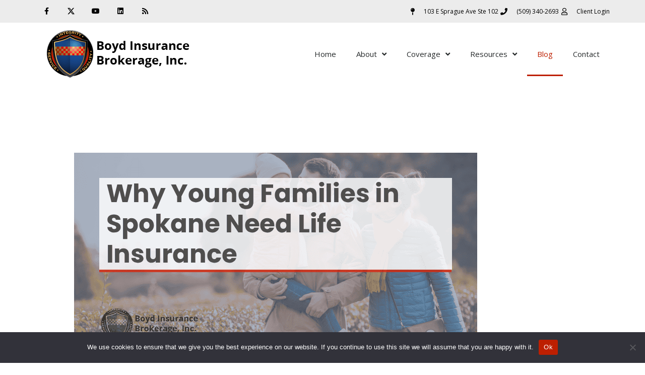

--- FILE ---
content_type: text/html; charset=UTF-8
request_url: https://www.spokaneinsurance.net/blog/
body_size: 34587
content:
<!DOCTYPE html>
<html lang="en-US" prefix="og: https://ogp.me/ns#">
<head>
<meta charset="UTF-8">
<meta name="viewport" content="width=device-width, initial-scale=1">
<link rel="profile" href="https://gmpg.org/xfn/11"> 
<style>img:is([sizes="auto" i], [sizes^="auto," i]) { contain-intrinsic-size: 3000px 1500px }</style>
<!-- Search Engine Optimization by Rank Math - https://rankmath.com/ -->
<title>Blog | Boyd Insurance - Spokane WA</title>
<meta name="description" content="Blog Topics"/>
<meta name="robots" content="follow, index, max-snippet:-1, max-video-preview:-1, max-image-preview:large"/>
<link rel="canonical" href="https://www.spokaneinsurance.net/blog/" />
<link rel="next" href="https://www.spokaneinsurance.net/blog/page/2/" />
<meta property="og:locale" content="en_US" />
<meta property="og:type" content="website" />
<meta property="og:title" content="Blog | Boyd Insurance - Spokane WA" />
<meta property="og:description" content="Blog Topics" />
<meta property="og:url" content="https://www.spokaneinsurance.net/blog/" />
<meta property="og:site_name" content="Boyd Insurance Agency &amp; Brokerage - Spokane WA" />
<meta property="og:image" content="https://www.spokaneinsurance.net/wp-content/uploads/2023/04/cropped-boyd-favicon.png" />
<meta property="og:image:secure_url" content="https://www.spokaneinsurance.net/wp-content/uploads/2023/04/cropped-boyd-favicon.png" />
<meta property="og:image:width" content="512" />
<meta property="og:image:height" content="512" />
<meta property="og:image:alt" content="Protective shield with Kansas City Chiefs colors representing integrity, service, and quality insurance solutions in Spokane, WA." />
<meta property="og:image:type" content="image/png" />
<meta name="twitter:card" content="summary_large_image" />
<meta name="twitter:title" content="Blog | Boyd Insurance - Spokane WA" />
<meta name="twitter:description" content="Blog Topics" />
<meta name="twitter:site" content="@spokanequote" />
<meta name="twitter:image" content="https://www.spokaneinsurance.net/wp-content/uploads/2023/04/cropped-boyd-favicon.png" />
<script type="application/ld+json" class="rank-math-schema">{"@context":"https://schema.org","@graph":[{"@type":"Place","@id":"https://www.spokaneinsurance.net/#place","geo":{"@type":"GeoCoordinates","latitude":"47.657420","longitude":"-117.410040"},"hasMap":"https://www.google.com/maps/search/?api=1&amp;query=47.657420,-117.410040","address":{"@type":"PostalAddress","streetAddress":"103 E Sprague Ave Ste 102","addressLocality":"Spokane","addressRegion":"Washington","postalCode":"99202","addressCountry":"United States"}},{"@type":"InsuranceAgency","@id":"https://www.spokaneinsurance.net/#organization","name":"Boyd Insurance Brokerage Inc","url":"https://www.spokaneinsurance.net","sameAs":["https://www.facebook.com/100064235015901/","https://twitter.com/spokanequote","https://www.youtube.com/channel/UCEj2Mn8s_CelfYcOwHgOwqw","https://www.linkedin.com/company/boyd-insurance-brokerage-inc/about/"],"address":{"@type":"PostalAddress","streetAddress":"103 E Sprague Ave Ste 102","addressLocality":"Spokane","addressRegion":"Washington","postalCode":"99202","addressCountry":"United States"},"logo":{"@type":"ImageObject","@id":"https://www.spokaneinsurance.net/#logo","url":"https://www.spokaneinsurance.net/wp-content/uploads/2023/03/logo-5.png","contentUrl":"https://www.spokaneinsurance.net/wp-content/uploads/2023/03/logo-5.png","caption":"Boyd Insurance Agency &amp; Brokerage - Spokane WA","inLanguage":"en-US","width":"293","height":"94"},"openingHours":["Monday,Tuesday,Wednesday,Thursday 08:00-17:00","Friday 08:00-15:00"],"location":{"@id":"https://www.spokaneinsurance.net/#place"},"image":{"@id":"https://www.spokaneinsurance.net/#logo"},"telephone":"+1-509-340-2693"},{"@type":"WebSite","@id":"https://www.spokaneinsurance.net/#website","url":"https://www.spokaneinsurance.net","name":"Boyd Insurance Agency &amp; Brokerage - Spokane WA","publisher":{"@id":"https://www.spokaneinsurance.net/#organization"},"inLanguage":"en-US"},{"@type":"BreadcrumbList","@id":"https://www.spokaneinsurance.net/blog/#breadcrumb","itemListElement":[{"@type":"ListItem","position":"1","item":{"@id":"https://www.spokaneinsurance.net","name":"Home"}}]},{"@type":"CollectionPage","@id":"https://www.spokaneinsurance.net/blog/#webpage","url":"https://www.spokaneinsurance.net/blog/","name":"Blog | Boyd Insurance - Spokane WA","isPartOf":{"@id":"https://www.spokaneinsurance.net/#website"},"inLanguage":"en-US","breadcrumb":{"@id":"https://www.spokaneinsurance.net/blog/#breadcrumb"}}]}</script>
<!-- /Rank Math WordPress SEO plugin -->
<link rel='dns-prefetch' href='//www.spokaneinsurance.net' />
<link rel='dns-prefetch' href='//fonts.googleapis.com' />
<link rel="alternate" type="application/rss+xml" title="Boyd Insurance - Spokane WA &raquo; Feed" href="https://www.spokaneinsurance.net/feed/" />
<script>
window._wpemojiSettings = {"baseUrl":"https:\/\/s.w.org\/images\/core\/emoji\/16.0.1\/72x72\/","ext":".png","svgUrl":"https:\/\/s.w.org\/images\/core\/emoji\/16.0.1\/svg\/","svgExt":".svg","source":{"concatemoji":"https:\/\/www.spokaneinsurance.net\/wp-includes\/js\/wp-emoji-release.min.js?ver=6.8.3"}};
/*! This file is auto-generated */
!function(s,n){var o,i,e;function c(e){try{var t={supportTests:e,timestamp:(new Date).valueOf()};sessionStorage.setItem(o,JSON.stringify(t))}catch(e){}}function p(e,t,n){e.clearRect(0,0,e.canvas.width,e.canvas.height),e.fillText(t,0,0);var t=new Uint32Array(e.getImageData(0,0,e.canvas.width,e.canvas.height).data),a=(e.clearRect(0,0,e.canvas.width,e.canvas.height),e.fillText(n,0,0),new Uint32Array(e.getImageData(0,0,e.canvas.width,e.canvas.height).data));return t.every(function(e,t){return e===a[t]})}function u(e,t){e.clearRect(0,0,e.canvas.width,e.canvas.height),e.fillText(t,0,0);for(var n=e.getImageData(16,16,1,1),a=0;a<n.data.length;a++)if(0!==n.data[a])return!1;return!0}function f(e,t,n,a){switch(t){case"flag":return n(e,"\ud83c\udff3\ufe0f\u200d\u26a7\ufe0f","\ud83c\udff3\ufe0f\u200b\u26a7\ufe0f")?!1:!n(e,"\ud83c\udde8\ud83c\uddf6","\ud83c\udde8\u200b\ud83c\uddf6")&&!n(e,"\ud83c\udff4\udb40\udc67\udb40\udc62\udb40\udc65\udb40\udc6e\udb40\udc67\udb40\udc7f","\ud83c\udff4\u200b\udb40\udc67\u200b\udb40\udc62\u200b\udb40\udc65\u200b\udb40\udc6e\u200b\udb40\udc67\u200b\udb40\udc7f");case"emoji":return!a(e,"\ud83e\udedf")}return!1}function g(e,t,n,a){var r="undefined"!=typeof WorkerGlobalScope&&self instanceof WorkerGlobalScope?new OffscreenCanvas(300,150):s.createElement("canvas"),o=r.getContext("2d",{willReadFrequently:!0}),i=(o.textBaseline="top",o.font="600 32px Arial",{});return e.forEach(function(e){i[e]=t(o,e,n,a)}),i}function t(e){var t=s.createElement("script");t.src=e,t.defer=!0,s.head.appendChild(t)}"undefined"!=typeof Promise&&(o="wpEmojiSettingsSupports",i=["flag","emoji"],n.supports={everything:!0,everythingExceptFlag:!0},e=new Promise(function(e){s.addEventListener("DOMContentLoaded",e,{once:!0})}),new Promise(function(t){var n=function(){try{var e=JSON.parse(sessionStorage.getItem(o));if("object"==typeof e&&"number"==typeof e.timestamp&&(new Date).valueOf()<e.timestamp+604800&&"object"==typeof e.supportTests)return e.supportTests}catch(e){}return null}();if(!n){if("undefined"!=typeof Worker&&"undefined"!=typeof OffscreenCanvas&&"undefined"!=typeof URL&&URL.createObjectURL&&"undefined"!=typeof Blob)try{var e="postMessage("+g.toString()+"("+[JSON.stringify(i),f.toString(),p.toString(),u.toString()].join(",")+"));",a=new Blob([e],{type:"text/javascript"}),r=new Worker(URL.createObjectURL(a),{name:"wpTestEmojiSupports"});return void(r.onmessage=function(e){c(n=e.data),r.terminate(),t(n)})}catch(e){}c(n=g(i,f,p,u))}t(n)}).then(function(e){for(var t in e)n.supports[t]=e[t],n.supports.everything=n.supports.everything&&n.supports[t],"flag"!==t&&(n.supports.everythingExceptFlag=n.supports.everythingExceptFlag&&n.supports[t]);n.supports.everythingExceptFlag=n.supports.everythingExceptFlag&&!n.supports.flag,n.DOMReady=!1,n.readyCallback=function(){n.DOMReady=!0}}).then(function(){return e}).then(function(){var e;n.supports.everything||(n.readyCallback(),(e=n.source||{}).concatemoji?t(e.concatemoji):e.wpemoji&&e.twemoji&&(t(e.twemoji),t(e.wpemoji)))}))}((window,document),window._wpemojiSettings);
</script>
<style>@media screen and (max-width: 650px) {body {padding-top:60px;}}</style><link rel='stylesheet' id='astra-theme-css-css' href='//www.spokaneinsurance.net/wp-content/cache/wpfc-minified/2rfpkjzf/5q5zs.css' media='all' />
<style id='astra-theme-css-inline-css'>
:root{--ast-post-nav-space:0;--ast-container-default-xlg-padding:6.67em;--ast-container-default-lg-padding:5.67em;--ast-container-default-slg-padding:4.34em;--ast-container-default-md-padding:3.34em;--ast-container-default-sm-padding:6.67em;--ast-container-default-xs-padding:2.4em;--ast-container-default-xxs-padding:1.4em;--ast-code-block-background:#EEEEEE;--ast-comment-inputs-background:#FAFAFA;--ast-normal-container-width:1200px;--ast-narrow-container-width:750px;--ast-blog-title-font-weight:normal;--ast-blog-meta-weight:inherit;--ast-global-color-primary:var(--ast-global-color-5);--ast-global-color-secondary:var(--ast-global-color-4);--ast-global-color-alternate-background:var(--ast-global-color-7);--ast-global-color-subtle-background:var(--ast-global-color-6);--ast-bg-style-guide:#F8FAFC;--ast-shadow-style-guide:0px 0px 4px 0 #00000057;--ast-global-dark-bg-style:#fff;--ast-global-dark-lfs:#fbfbfb;--ast-widget-bg-color:#fafafa;--ast-wc-container-head-bg-color:#fbfbfb;--ast-title-layout-bg:#eeeeee;--ast-search-border-color:#e7e7e7;--ast-lifter-hover-bg:#e6e6e6;--ast-gallery-block-color:#000;--srfm-color-input-label:var(--ast-global-color-2);}html{font-size:100%;}a,.page-title{color:var(--ast-global-color-0);}a:hover,a:focus{color:var(--ast-global-color-1);}body,button,input,select,textarea,.ast-button,.ast-custom-button{font-family:'Open Sans',sans-serif;font-weight:400;font-size:16px;font-size:1rem;}blockquote{color:var(--ast-global-color-3);}p,.entry-content p{margin-bottom:1em;}h1,h2,h3,h4,h5,h6,.entry-content :where(h1,h2,h3,h4,h5,h6),.entry-content :where(h1,h2,h3,h4,h5,h6) a,.site-title,.site-title a{font-family:'Poppins',sans-serif;font-weight:700;line-height:1.1em;text-transform:capitalize;}.site-title{font-size:35px;font-size:2.1875rem;display:none;}header .custom-logo-link img{max-width:336px;width:336px;}.astra-logo-svg{width:336px;}.site-header .site-description{font-size:15px;font-size:0.9375rem;display:none;}.entry-title{font-size:30px;font-size:1.875rem;}.archive .ast-article-post .ast-article-inner,.blog .ast-article-post .ast-article-inner,.archive .ast-article-post .ast-article-inner:hover,.blog .ast-article-post .ast-article-inner:hover{overflow:hidden;}h1,.entry-content :where(h1),.entry-content :where(h1) a{font-size:80px;font-size:5rem;font-family:'Poppins',sans-serif;line-height:1.4em;text-transform:capitalize;}h2,.entry-content :where(h2),.entry-content :where(h2) a{font-size:32px;font-size:2rem;font-family:'Poppins',sans-serif;line-height:1.3em;text-transform:capitalize;}h3,.entry-content :where(h3),.entry-content :where(h3) a{font-size:32px;font-size:2rem;font-family:'Poppins',sans-serif;line-height:1.3em;text-transform:capitalize;}h4,.entry-content :where(h4),.entry-content :where(h4) a{font-size:24px;font-size:1.5rem;line-height:1.2em;font-family:'Poppins',sans-serif;text-transform:capitalize;}h5,.entry-content :where(h5),.entry-content :where(h5) a{font-size:18px;font-size:1.125rem;line-height:1.2em;font-family:'Poppins',sans-serif;text-transform:capitalize;}h6,.entry-content :where(h6),.entry-content :where(h6) a{font-size:14px;font-size:0.875rem;line-height:1.25em;font-family:'Poppins',sans-serif;text-transform:capitalize;}::selection{background-color:var(--ast-global-color-0);color:#ffffff;}body,h1,h2,h3,h4,h5,h6,.entry-title a,.entry-content :where(h1,h2,h3,h4,h5,h6),.entry-content :where(h1,h2,h3,h4,h5,h6) a{color:var(--ast-global-color-3);}.tagcloud a:hover,.tagcloud a:focus,.tagcloud a.current-item{color:#ffffff;border-color:var(--ast-global-color-0);background-color:var(--ast-global-color-0);}input:focus,input[type="text"]:focus,input[type="email"]:focus,input[type="url"]:focus,input[type="password"]:focus,input[type="reset"]:focus,input[type="search"]:focus,textarea:focus{border-color:var(--ast-global-color-0);}input[type="radio"]:checked,input[type=reset],input[type="checkbox"]:checked,input[type="checkbox"]:hover:checked,input[type="checkbox"]:focus:checked,input[type=range]::-webkit-slider-thumb{border-color:var(--ast-global-color-0);background-color:var(--ast-global-color-0);box-shadow:none;}.site-footer a:hover + .post-count,.site-footer a:focus + .post-count{background:var(--ast-global-color-0);border-color:var(--ast-global-color-0);}.single .nav-links .nav-previous,.single .nav-links .nav-next{color:var(--ast-global-color-0);}.entry-meta,.entry-meta *{line-height:1.45;color:var(--ast-global-color-0);}.entry-meta a:not(.ast-button):hover,.entry-meta a:not(.ast-button):hover *,.entry-meta a:not(.ast-button):focus,.entry-meta a:not(.ast-button):focus *,.page-links > .page-link,.page-links .page-link:hover,.post-navigation a:hover{color:var(--ast-global-color-1);}#cat option,.secondary .calendar_wrap thead a,.secondary .calendar_wrap thead a:visited{color:var(--ast-global-color-0);}.secondary .calendar_wrap #today,.ast-progress-val span{background:var(--ast-global-color-0);}.secondary a:hover + .post-count,.secondary a:focus + .post-count{background:var(--ast-global-color-0);border-color:var(--ast-global-color-0);}.calendar_wrap #today > a{color:#ffffff;}.page-links .page-link,.single .post-navigation a{color:var(--ast-global-color-0);}.ast-header-break-point .main-header-bar .ast-button-wrap .menu-toggle{border-radius:5px;}.ast-search-menu-icon .search-form button.search-submit{padding:0 4px;}.ast-search-menu-icon form.search-form{padding-right:0;}.ast-search-menu-icon.slide-search input.search-field{width:0;}.ast-header-search .ast-search-menu-icon.ast-dropdown-active .search-form,.ast-header-search .ast-search-menu-icon.ast-dropdown-active .search-field:focus{transition:all 0.2s;}.search-form input.search-field:focus{outline:none;}.wp-block-latest-posts > li > a{color:var(--ast-global-color-2);}.widget-title,.widget .wp-block-heading{font-size:22px;font-size:1.375rem;color:var(--ast-global-color-3);}.ast-search-menu-icon.slide-search a:focus-visible:focus-visible,.astra-search-icon:focus-visible,#close:focus-visible,a:focus-visible,.ast-menu-toggle:focus-visible,.site .skip-link:focus-visible,.wp-block-loginout input:focus-visible,.wp-block-search.wp-block-search__button-inside .wp-block-search__inside-wrapper,.ast-header-navigation-arrow:focus-visible,.ast-orders-table__row .ast-orders-table__cell:focus-visible,a#ast-apply-coupon:focus-visible,#ast-apply-coupon:focus-visible,#close:focus-visible,.button.search-submit:focus-visible,#search_submit:focus,.normal-search:focus-visible,.ast-header-account-wrap:focus-visible,.astra-cart-drawer-close:focus,.ast-single-variation:focus,.ast-button:focus{outline-style:dotted;outline-color:inherit;outline-width:thin;}input:focus,input[type="text"]:focus,input[type="email"]:focus,input[type="url"]:focus,input[type="password"]:focus,input[type="reset"]:focus,input[type="search"]:focus,input[type="number"]:focus,textarea:focus,.wp-block-search__input:focus,[data-section="section-header-mobile-trigger"] .ast-button-wrap .ast-mobile-menu-trigger-minimal:focus,.ast-mobile-popup-drawer.active .menu-toggle-close:focus,#ast-scroll-top:focus,#coupon_code:focus,#ast-coupon-code:focus{border-style:dotted;border-color:inherit;border-width:thin;}input{outline:none;}.site-logo-img img{ transition:all 0.2s linear;}body .ast-oembed-container *{position:absolute;top:0;width:100%;height:100%;left:0;}body .wp-block-embed-pocket-casts .ast-oembed-container *{position:unset;}.ast-single-post-featured-section + article {margin-top: 2em;}.site-content .ast-single-post-featured-section img {width: 100%;overflow: hidden;object-fit: cover;}.site > .ast-single-related-posts-container {margin-top: 0;}@media (min-width: 922px) {.ast-desktop .ast-container--narrow {max-width: var(--ast-narrow-container-width);margin: 0 auto;}}@media (max-width:921.9px){#ast-desktop-header{display:none;}}@media (min-width:922px){#ast-mobile-header{display:none;}}.wp-block-buttons.aligncenter{justify-content:center;}.wp-block-buttons .wp-block-button.is-style-outline .wp-block-button__link.wp-element-button,.ast-outline-button,.wp-block-uagb-buttons-child .uagb-buttons-repeater.ast-outline-button{border-color:var(--ast-global-color-0);border-top-width:2px;border-right-width:2px;border-bottom-width:2px;border-left-width:2px;font-family:inherit;font-weight:600;font-size:14px;font-size:0.875rem;line-height:1em;border-top-left-radius:4px;border-top-right-radius:4px;border-bottom-right-radius:4px;border-bottom-left-radius:4px;}.wp-block-button.is-style-outline .wp-block-button__link:hover,.wp-block-buttons .wp-block-button.is-style-outline .wp-block-button__link:focus,.wp-block-buttons .wp-block-button.is-style-outline > .wp-block-button__link:not(.has-text-color):hover,.wp-block-buttons .wp-block-button.wp-block-button__link.is-style-outline:not(.has-text-color):hover,.ast-outline-button:hover,.ast-outline-button:focus,.wp-block-uagb-buttons-child .uagb-buttons-repeater.ast-outline-button:hover,.wp-block-uagb-buttons-child .uagb-buttons-repeater.ast-outline-button:focus{background-color:var(--ast-global-color-1);}.wp-block-button .wp-block-button__link.wp-element-button.is-style-outline:not(.has-background),.wp-block-button.is-style-outline>.wp-block-button__link.wp-element-button:not(.has-background),.ast-outline-button{background-color:var(--ast-global-color-0);}.entry-content[data-ast-blocks-layout] > figure{margin-bottom:1em;}.elementor-widget-container .elementor-loop-container .e-loop-item[data-elementor-type="loop-item"]{width:100%;}@media (max-width:921px){.ast-left-sidebar #content > .ast-container{display:flex;flex-direction:column-reverse;width:100%;}.ast-separate-container .ast-article-post,.ast-separate-container .ast-article-single{padding:1.5em 2.14em;}.ast-author-box img.avatar{margin:20px 0 0 0;}}@media (min-width:922px){.ast-separate-container.ast-right-sidebar #primary,.ast-separate-container.ast-left-sidebar #primary{border:0;}.search-no-results.ast-separate-container #primary{margin-bottom:4em;}}.elementor-widget-button .elementor-button{border-style:solid;text-decoration:none;border-top-width:0;border-right-width:0;border-left-width:0;border-bottom-width:0;}body .elementor-button.elementor-size-sm,body .elementor-button.elementor-size-xs,body .elementor-button.elementor-size-md,body .elementor-button.elementor-size-lg,body .elementor-button.elementor-size-xl,body .elementor-button{border-top-left-radius:4px;border-top-right-radius:4px;border-bottom-right-radius:4px;border-bottom-left-radius:4px;padding-top:16px;padding-right:24px;padding-bottom:16px;padding-left:24px;}.elementor-widget-button .elementor-button{border-color:var(--ast-global-color-0);background-color:var(--ast-global-color-0);}.elementor-widget-button .elementor-button:hover,.elementor-widget-button .elementor-button:focus{color:#ffffff;background-color:var(--ast-global-color-1);border-color:var(--ast-global-color-1);}.wp-block-button .wp-block-button__link ,.elementor-widget-button .elementor-button,.elementor-widget-button .elementor-button:visited{color:#ffffff;}.elementor-widget-button .elementor-button{font-weight:600;font-size:14px;font-size:0.875rem;line-height:1em;}body .elementor-button.elementor-size-sm,body .elementor-button.elementor-size-xs,body .elementor-button.elementor-size-md,body .elementor-button.elementor-size-lg,body .elementor-button.elementor-size-xl,body .elementor-button{font-size:14px;font-size:0.875rem;}.wp-block-button .wp-block-button__link:hover,.wp-block-button .wp-block-button__link:focus{color:#ffffff;background-color:var(--ast-global-color-1);border-color:var(--ast-global-color-1);}.elementor-widget-heading h1.elementor-heading-title{line-height:1.4em;}.elementor-widget-heading h2.elementor-heading-title{line-height:1.3em;}.elementor-widget-heading h3.elementor-heading-title{line-height:1.3em;}.elementor-widget-heading h4.elementor-heading-title{line-height:1.2em;}.elementor-widget-heading h5.elementor-heading-title{line-height:1.2em;}.elementor-widget-heading h6.elementor-heading-title{line-height:1.25em;}.wp-block-button .wp-block-button__link,.wp-block-search .wp-block-search__button,body .wp-block-file .wp-block-file__button{border-color:var(--ast-global-color-0);background-color:var(--ast-global-color-0);color:#ffffff;font-family:inherit;font-weight:600;line-height:1em;font-size:14px;font-size:0.875rem;border-top-left-radius:4px;border-top-right-radius:4px;border-bottom-right-radius:4px;border-bottom-left-radius:4px;padding-top:16px;padding-right:24px;padding-bottom:16px;padding-left:24px;}.menu-toggle,button,.ast-button,.ast-custom-button,.button,input#submit,input[type="button"],input[type="submit"],input[type="reset"],form[CLASS*="wp-block-search__"].wp-block-search .wp-block-search__inside-wrapper .wp-block-search__button,body .wp-block-file .wp-block-file__button{border-style:solid;border-top-width:0;border-right-width:0;border-left-width:0;border-bottom-width:0;color:#ffffff;border-color:var(--ast-global-color-0);background-color:var(--ast-global-color-0);padding-top:16px;padding-right:24px;padding-bottom:16px;padding-left:24px;font-family:inherit;font-weight:600;font-size:14px;font-size:0.875rem;line-height:1em;border-top-left-radius:4px;border-top-right-radius:4px;border-bottom-right-radius:4px;border-bottom-left-radius:4px;}button:focus,.menu-toggle:hover,button:hover,.ast-button:hover,.ast-custom-button:hover .button:hover,.ast-custom-button:hover ,input[type=reset]:hover,input[type=reset]:focus,input#submit:hover,input#submit:focus,input[type="button"]:hover,input[type="button"]:focus,input[type="submit"]:hover,input[type="submit"]:focus,form[CLASS*="wp-block-search__"].wp-block-search .wp-block-search__inside-wrapper .wp-block-search__button:hover,form[CLASS*="wp-block-search__"].wp-block-search .wp-block-search__inside-wrapper .wp-block-search__button:focus,body .wp-block-file .wp-block-file__button:hover,body .wp-block-file .wp-block-file__button:focus{color:#ffffff;background-color:var(--ast-global-color-1);border-color:var(--ast-global-color-1);}@media (max-width:921px){.ast-mobile-header-stack .main-header-bar .ast-search-menu-icon{display:inline-block;}.ast-header-break-point.ast-header-custom-item-outside .ast-mobile-header-stack .main-header-bar .ast-search-icon{margin:0;}.ast-comment-avatar-wrap img{max-width:2.5em;}.ast-comment-meta{padding:0 1.8888em 1.3333em;}.ast-separate-container .ast-comment-list li.depth-1{padding:1.5em 2.14em;}.ast-separate-container .comment-respond{padding:2em 2.14em;}}@media (min-width:544px){.ast-container{max-width:100%;}}@media (max-width:544px){.ast-separate-container .ast-article-post,.ast-separate-container .ast-article-single,.ast-separate-container .comments-title,.ast-separate-container .ast-archive-description{padding:1.5em 1em;}.ast-separate-container #content .ast-container{padding-left:0.54em;padding-right:0.54em;}.ast-separate-container .ast-comment-list .bypostauthor{padding:.5em;}.ast-search-menu-icon.ast-dropdown-active .search-field{width:170px;}} #ast-mobile-header .ast-site-header-cart-li a{pointer-events:none;}body,.ast-separate-container{background-color:var(--ast-global-color-4);background-image:none;}@media (max-width:921px){.site-title{display:none;}.site-header .site-description{display:none;}h1,.entry-content :where(h1),.entry-content :where(h1) a{font-size:56px;}h2,.entry-content :where(h2),.entry-content :where(h2) a{font-size:40px;}h3,.entry-content :where(h3),.entry-content :where(h3) a{font-size:24px;}h4,.entry-content :where(h4),.entry-content :where(h4) a{font-size:20px;font-size:1.25rem;}h5,.entry-content :where(h5),.entry-content :where(h5) a{font-size:18px;font-size:1.125rem;}h6,.entry-content :where(h6),.entry-content :where(h6) a{font-size:14px;font-size:0.875rem;}.astra-logo-svg{width:140px;}header .custom-logo-link img,.ast-header-break-point .site-logo-img .custom-mobile-logo-link img{max-width:140px;width:140px;}}@media (max-width:544px){.site-title{display:none;}.site-header .site-description{display:none;}h1,.entry-content :where(h1),.entry-content :where(h1) a{font-size:40px;}h2,.entry-content :where(h2),.entry-content :where(h2) a{font-size:32px;}h3,.entry-content :where(h3),.entry-content :where(h3) a{font-size:20px;}h4,.entry-content :where(h4),.entry-content :where(h4) a{font-size:18px;font-size:1.125rem;}h5,.entry-content :where(h5),.entry-content :where(h5) a{font-size:16px;font-size:1rem;}h6,.entry-content :where(h6),.entry-content :where(h6) a{font-size:13px;font-size:0.8125rem;}header .custom-logo-link img,.ast-header-break-point .site-branding img,.ast-header-break-point .custom-logo-link img{max-width:124px;width:124px;}.astra-logo-svg{width:124px;}.ast-header-break-point .site-logo-img .custom-mobile-logo-link img{max-width:124px;}}@media (max-width:921px){html{font-size:91.2%;}}@media (max-width:544px){html{font-size:91.2%;}}@media (min-width:922px){.ast-container{max-width:1240px;}}@font-face {font-family: "Astra";src: url(https://www.spokaneinsurance.net/wp-content/themes/astra/assets/fonts/astra.woff) format("woff"),url(https://www.spokaneinsurance.net/wp-content/themes/astra/assets/fonts/astra.ttf) format("truetype"),url(https://www.spokaneinsurance.net/wp-content/themes/astra/assets/fonts/astra.svg#astra) format("svg");font-weight: normal;font-style: normal;font-display: fallback;}.ast-blog-layout-classic-grid .ast-article-inner{box-shadow:0px 6px 15px -2px rgba(16,24,40,0.05);}.ast-separate-container .ast-blog-layout-classic-grid .ast-article-inner,.ast-plain-container .ast-blog-layout-classic-grid .ast-article-inner{height:100%;}.ast-blog-layout-6-grid .ast-blog-featured-section:before { content: ""; }.cat-links.badge a,.tags-links.badge a {padding: 4px 8px;border-radius: 3px;font-weight: 400;}.cat-links.underline a,.tags-links.underline a{text-decoration: underline;}@media (min-width:922px){.main-header-menu .sub-menu .menu-item.ast-left-align-sub-menu:hover > .sub-menu,.main-header-menu .sub-menu .menu-item.ast-left-align-sub-menu.focus > .sub-menu{margin-left:-2px;}}.site .comments-area{padding-bottom:3em;}.footer-widget-area[data-section^="section-fb-html-"] .ast-builder-html-element{text-align:center;}.astra-icon-down_arrow::after {content: "\e900";font-family: Astra;}.astra-icon-close::after {content: "\e5cd";font-family: Astra;}.astra-icon-drag_handle::after {content: "\e25d";font-family: Astra;}.astra-icon-format_align_justify::after {content: "\e235";font-family: Astra;}.astra-icon-menu::after {content: "\e5d2";font-family: Astra;}.astra-icon-reorder::after {content: "\e8fe";font-family: Astra;}.astra-icon-search::after {content: "\e8b6";font-family: Astra;}.astra-icon-zoom_in::after {content: "\e56b";font-family: Astra;}.astra-icon-check-circle::after {content: "\e901";font-family: Astra;}.astra-icon-shopping-cart::after {content: "\f07a";font-family: Astra;}.astra-icon-shopping-bag::after {content: "\f290";font-family: Astra;}.astra-icon-shopping-basket::after {content: "\f291";font-family: Astra;}.astra-icon-circle-o::after {content: "\e903";font-family: Astra;}.astra-icon-certificate::after {content: "\e902";font-family: Astra;}.wp-block-file {display: flex;align-items: center;flex-wrap: wrap;justify-content: space-between;}.wp-block-pullquote {border: none;}.wp-block-pullquote blockquote::before {content: "\201D";font-family: "Helvetica",sans-serif;display: flex;transform: rotate( 180deg );font-size: 6rem;font-style: normal;line-height: 1;font-weight: bold;align-items: center;justify-content: center;}.has-text-align-right > blockquote::before {justify-content: flex-start;}.has-text-align-left > blockquote::before {justify-content: flex-end;}figure.wp-block-pullquote.is-style-solid-color blockquote {max-width: 100%;text-align: inherit;}:root {--wp--custom--ast-default-block-top-padding: ;--wp--custom--ast-default-block-right-padding: ;--wp--custom--ast-default-block-bottom-padding: ;--wp--custom--ast-default-block-left-padding: ;--wp--custom--ast-container-width: 1200px;--wp--custom--ast-content-width-size: 910px;--wp--custom--ast-wide-width-size: 1200px;}.ast-narrow-container {--wp--custom--ast-content-width-size: 750px;--wp--custom--ast-wide-width-size: 750px;}@media(max-width: 921px) {:root {--wp--custom--ast-default-block-top-padding: ;--wp--custom--ast-default-block-right-padding: ;--wp--custom--ast-default-block-bottom-padding: ;--wp--custom--ast-default-block-left-padding: ;}}@media(max-width: 544px) {:root {--wp--custom--ast-default-block-top-padding: ;--wp--custom--ast-default-block-right-padding: ;--wp--custom--ast-default-block-bottom-padding: ;--wp--custom--ast-default-block-left-padding: ;}}.entry-content > .wp-block-group,.entry-content > .wp-block-cover,.entry-content > .wp-block-columns {padding-top: var(--wp--custom--ast-default-block-top-padding);padding-right: var(--wp--custom--ast-default-block-right-padding);padding-bottom: var(--wp--custom--ast-default-block-bottom-padding);padding-left: var(--wp--custom--ast-default-block-left-padding);}.ast-plain-container.ast-no-sidebar .entry-content .alignfull,.ast-page-builder-template .ast-no-sidebar .entry-content .alignfull {margin-left: calc( -50vw + 50%);margin-right: calc( -50vw + 50%);max-width: 100vw;width: 100vw;}.ast-plain-container.ast-no-sidebar .entry-content .alignfull .alignfull,.ast-page-builder-template.ast-no-sidebar .entry-content .alignfull .alignfull,.ast-plain-container.ast-no-sidebar .entry-content .alignfull .alignwide,.ast-page-builder-template.ast-no-sidebar .entry-content .alignfull .alignwide,.ast-plain-container.ast-no-sidebar .entry-content .alignwide .alignfull,.ast-page-builder-template.ast-no-sidebar .entry-content .alignwide .alignfull,.ast-plain-container.ast-no-sidebar .entry-content .alignwide .alignwide,.ast-page-builder-template.ast-no-sidebar .entry-content .alignwide .alignwide,.ast-plain-container.ast-no-sidebar .entry-content .wp-block-column .alignfull,.ast-page-builder-template.ast-no-sidebar .entry-content .wp-block-column .alignfull,.ast-plain-container.ast-no-sidebar .entry-content .wp-block-column .alignwide,.ast-page-builder-template.ast-no-sidebar .entry-content .wp-block-column .alignwide {margin-left: auto;margin-right: auto;width: 100%;}[data-ast-blocks-layout] .wp-block-separator:not(.is-style-dots) {height: 0;}[data-ast-blocks-layout] .wp-block-separator {margin: 20px auto;}[data-ast-blocks-layout] .wp-block-separator:not(.is-style-wide):not(.is-style-dots) {max-width: 100px;}[data-ast-blocks-layout] .wp-block-separator.has-background {padding: 0;}.entry-content[data-ast-blocks-layout] > * {max-width: var(--wp--custom--ast-content-width-size);margin-left: auto;margin-right: auto;}.entry-content[data-ast-blocks-layout] > .alignwide,.entry-content[data-ast-blocks-layout] .wp-block-cover__inner-container,.entry-content[data-ast-blocks-layout] > p {max-width: var(--wp--custom--ast-wide-width-size);}.entry-content[data-ast-blocks-layout] .alignfull {max-width: none;}.entry-content .wp-block-columns {margin-bottom: 0;}blockquote {margin: 1.5em;border-color: rgba(0,0,0,0.05);}.wp-block-quote:not(.has-text-align-right):not(.has-text-align-center) {border-left: 5px solid rgba(0,0,0,0.05);}.has-text-align-right > blockquote,blockquote.has-text-align-right {border-right: 5px solid rgba(0,0,0,0.05);}.has-text-align-left > blockquote,blockquote.has-text-align-left {border-left: 5px solid rgba(0,0,0,0.05);}.wp-block-site-tagline,.wp-block-latest-posts .read-more {margin-top: 15px;}.wp-block-loginout p label {display: block;}.wp-block-loginout p:not(.login-remember):not(.login-submit) input {width: 100%;}.wp-block-loginout input:focus {border-color: transparent;}.wp-block-loginout input:focus {outline: thin dotted;}.entry-content .wp-block-media-text .wp-block-media-text__content {padding: 0 0 0 8%;}.entry-content .wp-block-media-text.has-media-on-the-right .wp-block-media-text__content {padding: 0 8% 0 0;}.entry-content .wp-block-media-text.has-background .wp-block-media-text__content {padding: 8%;}.entry-content .wp-block-cover:not([class*="background-color"]):not(.has-text-color.has-link-color) .wp-block-cover__inner-container,.entry-content .wp-block-cover:not([class*="background-color"]) .wp-block-cover-image-text,.entry-content .wp-block-cover:not([class*="background-color"]) .wp-block-cover-text,.entry-content .wp-block-cover-image:not([class*="background-color"]) .wp-block-cover__inner-container,.entry-content .wp-block-cover-image:not([class*="background-color"]) .wp-block-cover-image-text,.entry-content .wp-block-cover-image:not([class*="background-color"]) .wp-block-cover-text {color: var(--ast-global-color-primary,var(--ast-global-color-5));}.wp-block-loginout .login-remember input {width: 1.1rem;height: 1.1rem;margin: 0 5px 4px 0;vertical-align: middle;}.wp-block-latest-posts > li > *:first-child,.wp-block-latest-posts:not(.is-grid) > li:first-child {margin-top: 0;}.entry-content > .wp-block-buttons,.entry-content > .wp-block-uagb-buttons {margin-bottom: 1.5em;}.wp-block-latest-posts > li > a {font-size: 28px;}.wp-block-latest-posts > li > *,.wp-block-latest-posts:not(.is-grid) > li {margin-top: 15px;margin-bottom: 15px;}.wp-block-latest-posts .wp-block-latest-posts__post-date,.wp-block-latest-posts .wp-block-latest-posts__post-author {font-size: 15px;}@media (max-width:544px){.wp-block-columns .wp-block-column:not(:last-child){margin-bottom:20px;}.wp-block-latest-posts{margin:0;}}@media( max-width: 600px ) {.entry-content .wp-block-media-text .wp-block-media-text__content,.entry-content .wp-block-media-text.has-media-on-the-right .wp-block-media-text__content {padding: 8% 0 0;}.entry-content .wp-block-media-text.has-background .wp-block-media-text__content {padding: 8%;}}.ast-narrow-container .site-content .wp-block-uagb-image--align-full .wp-block-uagb-image__figure {max-width: 100%;margin-left: auto;margin-right: auto;}:root .has-ast-global-color-0-color{color:var(--ast-global-color-0);}:root .has-ast-global-color-0-background-color{background-color:var(--ast-global-color-0);}:root .wp-block-button .has-ast-global-color-0-color{color:var(--ast-global-color-0);}:root .wp-block-button .has-ast-global-color-0-background-color{background-color:var(--ast-global-color-0);}:root .has-ast-global-color-1-color{color:var(--ast-global-color-1);}:root .has-ast-global-color-1-background-color{background-color:var(--ast-global-color-1);}:root .wp-block-button .has-ast-global-color-1-color{color:var(--ast-global-color-1);}:root .wp-block-button .has-ast-global-color-1-background-color{background-color:var(--ast-global-color-1);}:root .has-ast-global-color-2-color{color:var(--ast-global-color-2);}:root .has-ast-global-color-2-background-color{background-color:var(--ast-global-color-2);}:root .wp-block-button .has-ast-global-color-2-color{color:var(--ast-global-color-2);}:root .wp-block-button .has-ast-global-color-2-background-color{background-color:var(--ast-global-color-2);}:root .has-ast-global-color-3-color{color:var(--ast-global-color-3);}:root .has-ast-global-color-3-background-color{background-color:var(--ast-global-color-3);}:root .wp-block-button .has-ast-global-color-3-color{color:var(--ast-global-color-3);}:root .wp-block-button .has-ast-global-color-3-background-color{background-color:var(--ast-global-color-3);}:root .has-ast-global-color-4-color{color:var(--ast-global-color-4);}:root .has-ast-global-color-4-background-color{background-color:var(--ast-global-color-4);}:root .wp-block-button .has-ast-global-color-4-color{color:var(--ast-global-color-4);}:root .wp-block-button .has-ast-global-color-4-background-color{background-color:var(--ast-global-color-4);}:root .has-ast-global-color-5-color{color:var(--ast-global-color-5);}:root .has-ast-global-color-5-background-color{background-color:var(--ast-global-color-5);}:root .wp-block-button .has-ast-global-color-5-color{color:var(--ast-global-color-5);}:root .wp-block-button .has-ast-global-color-5-background-color{background-color:var(--ast-global-color-5);}:root .has-ast-global-color-6-color{color:var(--ast-global-color-6);}:root .has-ast-global-color-6-background-color{background-color:var(--ast-global-color-6);}:root .wp-block-button .has-ast-global-color-6-color{color:var(--ast-global-color-6);}:root .wp-block-button .has-ast-global-color-6-background-color{background-color:var(--ast-global-color-6);}:root .has-ast-global-color-7-color{color:var(--ast-global-color-7);}:root .has-ast-global-color-7-background-color{background-color:var(--ast-global-color-7);}:root .wp-block-button .has-ast-global-color-7-color{color:var(--ast-global-color-7);}:root .wp-block-button .has-ast-global-color-7-background-color{background-color:var(--ast-global-color-7);}:root .has-ast-global-color-8-color{color:var(--ast-global-color-8);}:root .has-ast-global-color-8-background-color{background-color:var(--ast-global-color-8);}:root .wp-block-button .has-ast-global-color-8-color{color:var(--ast-global-color-8);}:root .wp-block-button .has-ast-global-color-8-background-color{background-color:var(--ast-global-color-8);}:root{--ast-global-color-0:#1a5ce0;--ast-global-color-1:#1a1a1a;--ast-global-color-2:#000f23;--ast-global-color-3:#67757f;--ast-global-color-4:#f7f8f8;--ast-global-color-5:#ffffff;--ast-global-color-6:#242a36;--ast-global-color-7:#083999;--ast-global-color-8:#000000;}:root {--ast-border-color : #dddddd;}.ast-archive-entry-banner {-js-display: flex;display: flex;flex-direction: column;justify-content: center;text-align: center;position: relative;background: var(--ast-title-layout-bg);}.ast-archive-entry-banner[data-banner-width-type="custom"] {margin: 0 auto;width: 100%;}.ast-archive-entry-banner[data-banner-layout="layout-1"] {background: inherit;padding: 20px 0;text-align: left;}body.archive .ast-archive-description{max-width:1200px;width:100%;text-align:left;padding-top:3em;padding-right:3em;padding-bottom:3em;padding-left:3em;}body.archive .ast-archive-description .ast-archive-title,body.archive .ast-archive-description .ast-archive-title *{font-size:40px;font-size:2.5rem;}body.archive .ast-archive-description > *:not(:last-child){margin-bottom:10px;}@media (max-width:921px){body.archive .ast-archive-description{text-align:left;}}@media (max-width:544px){body.archive .ast-archive-description{text-align:left;}}.ast-breadcrumbs .trail-browse,.ast-breadcrumbs .trail-items,.ast-breadcrumbs .trail-items li{display:inline-block;margin:0;padding:0;border:none;background:inherit;text-indent:0;text-decoration:none;}.ast-breadcrumbs .trail-browse{font-size:inherit;font-style:inherit;font-weight:inherit;color:inherit;}.ast-breadcrumbs .trail-items{list-style:none;}.trail-items li::after{padding:0 0.3em;content:"\00bb";}.trail-items li:last-of-type::after{display:none;}h1,h2,h3,h4,h5,h6,.entry-content :where(h1,h2,h3,h4,h5,h6){color:var(--ast-global-color-2);}@media (max-width:921px){.ast-builder-grid-row-container.ast-builder-grid-row-tablet-3-firstrow .ast-builder-grid-row > *:first-child,.ast-builder-grid-row-container.ast-builder-grid-row-tablet-3-lastrow .ast-builder-grid-row > *:last-child{grid-column:1 / -1;}}@media (max-width:544px){.ast-builder-grid-row-container.ast-builder-grid-row-mobile-3-firstrow .ast-builder-grid-row > *:first-child,.ast-builder-grid-row-container.ast-builder-grid-row-mobile-3-lastrow .ast-builder-grid-row > *:last-child{grid-column:1 / -1;}}.ast-builder-layout-element[data-section="title_tagline"]{display:flex;}@media (max-width:921px){.ast-header-break-point .ast-builder-layout-element[data-section="title_tagline"]{display:flex;}}@media (max-width:544px){.ast-header-break-point .ast-builder-layout-element[data-section="title_tagline"]{display:flex;}}[data-section*="section-hb-button-"] .menu-link{display:none;}.ast-header-button-1[data-section*="section-hb-button-"] .ast-builder-button-wrap .ast-custom-button{font-weight:600;font-size:15px;font-size:0.9375rem;line-height:1em;}.ast-header-button-1 .ast-custom-button{background:rgba(255,255,255,0);border-color:rgba(255,255,255,0.33);border-top-width:1px;border-bottom-width:1px;border-left-width:1px;border-right-width:1px;}.ast-header-button-1 .ast-custom-button:hover{color:#ffffff;background:rgba(255,255,255,0);border-color:#ffffff;}@media (max-width:921px){.ast-header-button-1 .ast-custom-button{color:#1a5ce0;border-color:#1a5ce0;}.ast-header-button-1 .ast-custom-button:hover{color:#ffffff;background:#1a5ce0;}}.ast-header-button-1[data-section*="section-hb-button-"] .ast-builder-button-wrap .ast-custom-button{padding-top:14px;padding-bottom:14px;padding-left:24px;padding-right:24px;}@media (max-width:921px){.ast-header-button-1[data-section*="section-hb-button-"] .ast-builder-button-wrap .ast-custom-button{margin-top:20px;margin-bottom:20px;margin-left:20px;margin-right:20px;}}.ast-header-button-1[data-section="section-hb-button-1"]{display:flex;}@media (max-width:921px){.ast-header-break-point .ast-header-button-1[data-section="section-hb-button-1"]{display:flex;}}@media (max-width:544px){.ast-header-break-point .ast-header-button-1[data-section="section-hb-button-1"]{display:flex;}}.ast-builder-menu-1{font-family:inherit;font-weight:inherit;}.ast-builder-menu-1 .sub-menu,.ast-builder-menu-1 .inline-on-mobile .sub-menu{border-top-width:1px;border-bottom-width:1px;border-right-width:1px;border-left-width:1px;border-color:#eaeaea;border-style:solid;}.ast-builder-menu-1 .sub-menu .sub-menu{top:-1px;}.ast-builder-menu-1 .main-header-menu > .menu-item > .sub-menu,.ast-builder-menu-1 .main-header-menu > .menu-item > .astra-full-megamenu-wrapper{margin-top:0px;}.ast-desktop .ast-builder-menu-1 .main-header-menu > .menu-item > .sub-menu:before,.ast-desktop .ast-builder-menu-1 .main-header-menu > .menu-item > .astra-full-megamenu-wrapper:before{height:calc( 0px + 1px + 5px );}.ast-desktop .ast-builder-menu-1 .menu-item .sub-menu .menu-link{border-style:none;}@media (max-width:921px){.ast-header-break-point .ast-builder-menu-1 .menu-item.menu-item-has-children > .ast-menu-toggle{top:0;}.ast-builder-menu-1 .inline-on-mobile .menu-item.menu-item-has-children > .ast-menu-toggle{right:-15px;}.ast-builder-menu-1 .menu-item-has-children > .menu-link:after{content:unset;}.ast-builder-menu-1 .main-header-menu > .menu-item > .sub-menu,.ast-builder-menu-1 .main-header-menu > .menu-item > .astra-full-megamenu-wrapper{margin-top:0;}}@media (max-width:544px){.ast-header-break-point .ast-builder-menu-1 .menu-item.menu-item-has-children > .ast-menu-toggle{top:0;}.ast-builder-menu-1 .main-header-menu > .menu-item > .sub-menu,.ast-builder-menu-1 .main-header-menu > .menu-item > .astra-full-megamenu-wrapper{margin-top:0;}}.ast-builder-menu-1{display:flex;}@media (max-width:921px){.ast-header-break-point .ast-builder-menu-1{display:flex;}}@media (max-width:544px){.ast-header-break-point .ast-builder-menu-1{display:flex;}}.site-below-footer-wrap{padding-top:20px;padding-bottom:20px;}.site-below-footer-wrap[data-section="section-below-footer-builder"]{background-image:none;min-height:95px;border-style:solid;border-width:0px;border-top-width:1px;border-top-color:#000000;}.site-below-footer-wrap[data-section="section-below-footer-builder"] .ast-builder-grid-row{max-width:1200px;min-height:95px;margin-left:auto;margin-right:auto;}.site-below-footer-wrap[data-section="section-below-footer-builder"] .ast-builder-grid-row,.site-below-footer-wrap[data-section="section-below-footer-builder"] .site-footer-section{align-items:center;}.site-below-footer-wrap[data-section="section-below-footer-builder"].ast-footer-row-inline .site-footer-section{display:flex;margin-bottom:0;}.ast-builder-grid-row-2-equal .ast-builder-grid-row{grid-template-columns:repeat( 2,1fr );}@media (max-width:921px){.site-below-footer-wrap[data-section="section-below-footer-builder"].ast-footer-row-tablet-inline .site-footer-section{display:flex;margin-bottom:0;}.site-below-footer-wrap[data-section="section-below-footer-builder"].ast-footer-row-tablet-stack .site-footer-section{display:block;margin-bottom:10px;}.ast-builder-grid-row-container.ast-builder-grid-row-tablet-2-equal .ast-builder-grid-row{grid-template-columns:repeat( 2,1fr );}}@media (max-width:544px){.site-below-footer-wrap[data-section="section-below-footer-builder"].ast-footer-row-mobile-inline .site-footer-section{display:flex;margin-bottom:0;}.site-below-footer-wrap[data-section="section-below-footer-builder"].ast-footer-row-mobile-stack .site-footer-section{display:block;margin-bottom:10px;}.ast-builder-grid-row-container.ast-builder-grid-row-mobile-full .ast-builder-grid-row{grid-template-columns:1fr;}}@media (max-width:921px){.site-below-footer-wrap[data-section="section-below-footer-builder"]{padding-top:20px;padding-bottom:20px;padding-left:20px;padding-right:20px;}}.site-below-footer-wrap[data-section="section-below-footer-builder"]{display:grid;}@media (max-width:921px){.ast-header-break-point .site-below-footer-wrap[data-section="section-below-footer-builder"]{display:grid;}}@media (max-width:544px){.ast-header-break-point .site-below-footer-wrap[data-section="section-below-footer-builder"]{display:grid;}}.ast-builder-html-element img.alignnone{display:inline-block;}.ast-builder-html-element p:first-child{margin-top:0;}.ast-builder-html-element p:last-child{margin-bottom:0;}.ast-header-break-point .main-header-bar .ast-builder-html-element{line-height:1.85714285714286;}.footer-widget-area[data-section="section-fb-html-1"] .ast-builder-html-element{color:#cad0db;font-size:14px;font-size:0.875rem;}.footer-widget-area[data-section="section-fb-html-1"]{font-size:14px;font-size:0.875rem;}.footer-widget-area[data-section="section-fb-html-1"]{display:block;}@media (max-width:921px){.ast-header-break-point .footer-widget-area[data-section="section-fb-html-1"]{display:block;}}@media (max-width:544px){.ast-header-break-point .footer-widget-area[data-section="section-fb-html-1"]{display:block;}}.footer-widget-area[data-section="section-fb-html-1"] .ast-builder-html-element{text-align:right;}@media (max-width:921px){.footer-widget-area[data-section="section-fb-html-1"] .ast-builder-html-element{text-align:right;}}@media (max-width:544px){.footer-widget-area[data-section="section-fb-html-1"] .ast-builder-html-element{text-align:center;}}.ast-footer-copyright{text-align:left;}.ast-footer-copyright.site-footer-focus-item {color:#cad0db;}@media (max-width:921px){.ast-footer-copyright{text-align:left;}}@media (max-width:544px){.ast-footer-copyright{text-align:center;}}.ast-footer-copyright.site-footer-focus-item {font-size:14px;font-size:0.875rem;}.ast-footer-copyright.ast-builder-layout-element{display:flex;}@media (max-width:921px){.ast-header-break-point .ast-footer-copyright.ast-builder-layout-element{display:flex;}}@media (max-width:544px){.ast-header-break-point .ast-footer-copyright.ast-builder-layout-element{display:flex;}}.site-footer{background-color:var(--ast-global-color-6);background-image:none;}.elementor-widget-heading .elementor-heading-title{margin:0;}.elementor-page .ast-menu-toggle{color:unset !important;background:unset !important;}.elementor-post.elementor-grid-item.hentry{margin-bottom:0;}.woocommerce div.product .elementor-element.elementor-products-grid .related.products ul.products li.product,.elementor-element .elementor-wc-products .woocommerce[class*='columns-'] ul.products li.product{width:auto;margin:0;float:none;}body .elementor hr{background-color:#ccc;margin:0;}.ast-left-sidebar .elementor-section.elementor-section-stretched,.ast-right-sidebar .elementor-section.elementor-section-stretched{max-width:100%;left:0 !important;}.elementor-posts-container [CLASS*="ast-width-"]{width:100%;}.elementor-template-full-width .ast-container{display:block;}.elementor-screen-only,.screen-reader-text,.screen-reader-text span,.ui-helper-hidden-accessible{top:0 !important;}@media (max-width:544px){.elementor-element .elementor-wc-products .woocommerce[class*="columns-"] ul.products li.product{width:auto;margin:0;}.elementor-element .woocommerce .woocommerce-result-count{float:none;}}.ast-header-break-point .main-header-bar{border-bottom-width:0px;}@media (min-width:922px){.main-header-bar{border-bottom-width:0px;}}.ast-flex{-webkit-align-content:center;-ms-flex-line-pack:center;align-content:center;-webkit-box-align:center;-webkit-align-items:center;-moz-box-align:center;-ms-flex-align:center;align-items:center;}.main-header-bar{padding:1em 0;}.ast-site-identity{padding:0;}.header-main-layout-1 .ast-flex.main-header-container, .header-main-layout-3 .ast-flex.main-header-container{-webkit-align-content:center;-ms-flex-line-pack:center;align-content:center;-webkit-box-align:center;-webkit-align-items:center;-moz-box-align:center;-ms-flex-align:center;align-items:center;}.header-main-layout-1 .ast-flex.main-header-container, .header-main-layout-3 .ast-flex.main-header-container{-webkit-align-content:center;-ms-flex-line-pack:center;align-content:center;-webkit-box-align:center;-webkit-align-items:center;-moz-box-align:center;-ms-flex-align:center;align-items:center;}.main-header-menu .sub-menu .menu-item.menu-item-has-children > .menu-link:after{position:absolute;right:1em;top:50%;transform:translate(0,-50%) rotate(270deg);}.ast-header-break-point .main-header-bar .main-header-bar-navigation .page_item_has_children > .ast-menu-toggle::before, .ast-header-break-point .main-header-bar .main-header-bar-navigation .menu-item-has-children > .ast-menu-toggle::before, .ast-mobile-popup-drawer .main-header-bar-navigation .menu-item-has-children>.ast-menu-toggle::before, .ast-header-break-point .ast-mobile-header-wrap .main-header-bar-navigation .menu-item-has-children > .ast-menu-toggle::before{font-weight:bold;content:"\e900";font-family:Astra;text-decoration:inherit;display:inline-block;}.ast-header-break-point .main-navigation ul.sub-menu .menu-item .menu-link:before{content:"\e900";font-family:Astra;font-size:.65em;text-decoration:inherit;display:inline-block;transform:translate(0, -2px) rotateZ(270deg);margin-right:5px;}.widget_search .search-form:after{font-family:Astra;font-size:1.2em;font-weight:normal;content:"\e8b6";position:absolute;top:50%;right:15px;transform:translate(0, -50%);}.astra-search-icon::before{content:"\e8b6";font-family:Astra;font-style:normal;font-weight:normal;text-decoration:inherit;text-align:center;-webkit-font-smoothing:antialiased;-moz-osx-font-smoothing:grayscale;z-index:3;}.main-header-bar .main-header-bar-navigation .page_item_has_children > a:after, .main-header-bar .main-header-bar-navigation .menu-item-has-children > a:after, .menu-item-has-children .ast-header-navigation-arrow:after{content:"\e900";display:inline-block;font-family:Astra;font-size:.6rem;font-weight:bold;text-rendering:auto;-webkit-font-smoothing:antialiased;-moz-osx-font-smoothing:grayscale;margin-left:10px;line-height:normal;}.menu-item-has-children .sub-menu .ast-header-navigation-arrow:after{margin-left:0;}.ast-mobile-popup-drawer .main-header-bar-navigation .ast-submenu-expanded>.ast-menu-toggle::before{transform:rotateX(180deg);}.ast-header-break-point .main-header-bar-navigation .menu-item-has-children > .menu-link:after{display:none;}@media (min-width:922px){.ast-builder-menu .main-navigation > ul > li:last-child a{margin-right:0;}}.ast-separate-container .ast-article-inner{background-color:transparent;background-image:none;}.ast-separate-container .ast-article-post{background-color:var(--ast-global-color-5);background-image:none;}@media (max-width:921px){.ast-separate-container .ast-article-post{background-color:var(--ast-global-color-5);background-image:none;}}@media (max-width:544px){.ast-separate-container .ast-article-post{background-color:var(--ast-global-color-5);background-image:none;}}.ast-separate-container .ast-article-single:not(.ast-related-post), .ast-separate-container .error-404, .ast-separate-container .no-results, .single.ast-separate-container  .ast-author-meta, .ast-separate-container .related-posts-title-wrapper, .ast-separate-container .comments-count-wrapper, .ast-box-layout.ast-plain-container .site-content, .ast-padded-layout.ast-plain-container .site-content, .ast-separate-container .ast-archive-description, .ast-separate-container .comments-area .comment-respond, .ast-separate-container .comments-area .ast-comment-list li, .ast-separate-container .comments-area .comments-title{background-color:var(--ast-global-color-5);background-image:none;}@media (max-width:921px){.ast-separate-container .ast-article-single:not(.ast-related-post), .ast-separate-container .error-404, .ast-separate-container .no-results, .single.ast-separate-container  .ast-author-meta, .ast-separate-container .related-posts-title-wrapper, .ast-separate-container .comments-count-wrapper, .ast-box-layout.ast-plain-container .site-content, .ast-padded-layout.ast-plain-container .site-content, .ast-separate-container .ast-archive-description{background-color:var(--ast-global-color-5);background-image:none;}}@media (max-width:544px){.ast-separate-container .ast-article-single:not(.ast-related-post), .ast-separate-container .error-404, .ast-separate-container .no-results, .single.ast-separate-container  .ast-author-meta, .ast-separate-container .related-posts-title-wrapper, .ast-separate-container .comments-count-wrapper, .ast-box-layout.ast-plain-container .site-content, .ast-padded-layout.ast-plain-container .site-content, .ast-separate-container .ast-archive-description{background-color:var(--ast-global-color-5);background-image:none;}}.ast-separate-container.ast-two-container #secondary .widget{background-color:var(--ast-global-color-5);background-image:none;}@media (max-width:921px){.ast-separate-container.ast-two-container #secondary .widget{background-color:var(--ast-global-color-5);background-image:none;}}@media (max-width:544px){.ast-separate-container.ast-two-container #secondary .widget{background-color:var(--ast-global-color-5);background-image:none;}}.ast-off-canvas-active body.ast-main-header-nav-open {overflow: hidden;}.ast-mobile-popup-drawer .ast-mobile-popup-overlay {background-color: rgba(0,0,0,0.4);position: fixed;top: 0;right: 0;bottom: 0;left: 0;visibility: hidden;opacity: 0;transition: opacity 0.2s ease-in-out;}.ast-mobile-popup-drawer .ast-mobile-popup-header {-js-display: flex;display: flex;justify-content: flex-end;min-height: calc( 1.2em + 24px);}.ast-mobile-popup-drawer .ast-mobile-popup-header .menu-toggle-close {background: transparent;border: 0;font-size: 24px;line-height: 1;padding: .6em;color: inherit;-js-display: flex;display: flex;box-shadow: none;}.ast-mobile-popup-drawer.ast-mobile-popup-full-width .ast-mobile-popup-inner {max-width: none;transition: transform 0s ease-in,opacity 0.2s ease-in;}.ast-mobile-popup-drawer.active {left: 0;opacity: 1;right: 0;z-index: 100000;transition: opacity 0.25s ease-out;}.ast-mobile-popup-drawer.active .ast-mobile-popup-overlay {opacity: 1;cursor: pointer;visibility: visible;}body.admin-bar .ast-mobile-popup-drawer,body.admin-bar .ast-mobile-popup-drawer .ast-mobile-popup-inner {top: 32px;}body.admin-bar.ast-primary-sticky-header-active .ast-mobile-popup-drawer,body.admin-bar.ast-primary-sticky-header-active .ast-mobile-popup-drawer .ast-mobile-popup-inner{top: 0px;}@media (max-width: 782px) {body.admin-bar .ast-mobile-popup-drawer,body.admin-bar .ast-mobile-popup-drawer .ast-mobile-popup-inner {top: 46px;}}.ast-mobile-popup-content > *,.ast-desktop-popup-content > *{padding: 10px 0;height: auto;}.ast-mobile-popup-content > *:first-child,.ast-desktop-popup-content > *:first-child{padding-top: 10px;}.ast-mobile-popup-content > .ast-builder-menu,.ast-desktop-popup-content > .ast-builder-menu{padding-top: 0;}.ast-mobile-popup-content > *:last-child,.ast-desktop-popup-content > *:last-child {padding-bottom: 0;}.ast-mobile-popup-drawer .ast-mobile-popup-content .ast-search-icon,.ast-mobile-popup-drawer .main-header-bar-navigation .menu-item-has-children .sub-menu,.ast-mobile-popup-drawer .ast-desktop-popup-content .ast-search-icon {display: none;}.ast-mobile-popup-drawer .ast-mobile-popup-content .ast-search-menu-icon.ast-inline-search label,.ast-mobile-popup-drawer .ast-desktop-popup-content .ast-search-menu-icon.ast-inline-search label {width: 100%;}.ast-mobile-popup-content .ast-builder-menu-mobile .main-header-menu,.ast-mobile-popup-content .ast-builder-menu-mobile .main-header-menu .sub-menu {background-color: transparent;}.ast-mobile-popup-content .ast-icon svg {height: .85em;width: .95em;margin-top: 15px;}.ast-mobile-popup-content .ast-icon.icon-search svg {margin-top: 0;}.ast-desktop .ast-desktop-popup-content .astra-menu-animation-slide-up > .menu-item > .sub-menu,.ast-desktop .ast-desktop-popup-content .astra-menu-animation-slide-up > .menu-item .menu-item > .sub-menu,.ast-desktop .ast-desktop-popup-content .astra-menu-animation-slide-down > .menu-item > .sub-menu,.ast-desktop .ast-desktop-popup-content .astra-menu-animation-slide-down > .menu-item .menu-item > .sub-menu,.ast-desktop .ast-desktop-popup-content .astra-menu-animation-fade > .menu-item > .sub-menu,.ast-mobile-popup-drawer.show,.ast-desktop .ast-desktop-popup-content .astra-menu-animation-fade > .menu-item .menu-item > .sub-menu{opacity: 1;visibility: visible;}.ast-mobile-popup-drawer {position: fixed;top: 0;bottom: 0;left: -99999rem;right: 99999rem;transition: opacity 0.25s ease-in,left 0s 0.25s,right 0s 0.25s;opacity: 0;visibility: hidden;}.ast-mobile-popup-drawer .ast-mobile-popup-inner {width: 100%;transform: translateX(100%);max-width: 90%;right: 0;top: 0;background: #fafafa;color: #3a3a3a;bottom: 0;opacity: 0;position: fixed;box-shadow: 0 0 2rem 0 rgba(0,0,0,0.1);-js-display: flex;display: flex;flex-direction: column;transition: transform 0.2s ease-in,opacity 0.2s ease-in;overflow-y:auto;overflow-x:hidden;}.ast-mobile-popup-drawer.ast-mobile-popup-left .ast-mobile-popup-inner {transform: translateX(-100%);right: auto;left: 0;}.ast-hfb-header.ast-default-menu-enable.ast-header-break-point .ast-mobile-popup-drawer .main-header-bar-navigation ul .menu-item .sub-menu .menu-link {padding-left: 30px;}.ast-hfb-header.ast-default-menu-enable.ast-header-break-point .ast-mobile-popup-drawer .main-header-bar-navigation .sub-menu .menu-item .menu-item .menu-link {padding-left: 40px;}.ast-mobile-popup-drawer .main-header-bar-navigation .menu-item-has-children > .ast-menu-toggle {right: calc( 20px - 0.907em);}.ast-mobile-popup-drawer.content-align-flex-end .main-header-bar-navigation .menu-item-has-children > .ast-menu-toggle {left: calc( 20px - 0.907em);width: fit-content;}.ast-mobile-popup-drawer .ast-mobile-popup-content .ast-search-menu-icon,.ast-mobile-popup-drawer .ast-mobile-popup-content .ast-search-menu-icon.slide-search,.ast-mobile-popup-drawer .ast-desktop-popup-content .ast-search-menu-icon,.ast-mobile-popup-drawer .ast-desktop-popup-content .ast-search-menu-icon.slide-search {width: 100%;position: relative;display: block;right: auto;transform: none;}.ast-mobile-popup-drawer .ast-mobile-popup-content .ast-search-menu-icon.slide-search .search-form,.ast-mobile-popup-drawer .ast-mobile-popup-content .ast-search-menu-icon .search-form,.ast-mobile-popup-drawer .ast-desktop-popup-content .ast-search-menu-icon.slide-search .search-form,.ast-mobile-popup-drawer .ast-desktop-popup-content .ast-search-menu-icon .search-form {right: 0;visibility: visible;opacity: 1;position: relative;top: auto;transform: none;padding: 0;display: block;overflow: hidden;}.ast-mobile-popup-drawer .ast-mobile-popup-content .ast-search-menu-icon.ast-inline-search .search-field,.ast-mobile-popup-drawer .ast-mobile-popup-content .ast-search-menu-icon .search-field,.ast-mobile-popup-drawer .ast-desktop-popup-content .ast-search-menu-icon.ast-inline-search .search-field,.ast-mobile-popup-drawer .ast-desktop-popup-content .ast-search-menu-icon .search-field {width: 100%;padding-right: 5.5em;}.ast-mobile-popup-drawer .ast-mobile-popup-content .ast-search-menu-icon .search-submit,.ast-mobile-popup-drawer .ast-desktop-popup-content .ast-search-menu-icon .search-submit {display: block;position: absolute;height: 100%;top: 0;right: 0;padding: 0 1em;border-radius: 0;}.ast-mobile-popup-drawer.active .ast-mobile-popup-inner {opacity: 1;visibility: visible;transform: translateX(0%);}.ast-mobile-popup-drawer.active .ast-mobile-popup-inner{background-color:#ffffff;;}.ast-mobile-header-wrap .ast-mobile-header-content, .ast-desktop-header-content{background-color:#ffffff;;}.ast-mobile-popup-content > *, .ast-mobile-header-content > *, .ast-desktop-popup-content > *, .ast-desktop-header-content > *{padding-top:0px;padding-bottom:0px;}.content-align-flex-start .ast-builder-layout-element{justify-content:flex-start;}.content-align-flex-start .main-header-menu{text-align:left;}.ast-mobile-popup-drawer.active .menu-toggle-close{color:var(--ast-global-color-2);}.ast-mobile-header-wrap .ast-primary-header-bar,.ast-primary-header-bar .site-primary-header-wrap{min-height:70px;}.ast-desktop .ast-primary-header-bar .main-header-menu > .menu-item{line-height:70px;}.ast-header-break-point #masthead .ast-mobile-header-wrap .ast-primary-header-bar,.ast-header-break-point #masthead .ast-mobile-header-wrap .ast-below-header-bar,.ast-header-break-point #masthead .ast-mobile-header-wrap .ast-above-header-bar{padding-left:20px;padding-right:20px;}.ast-header-break-point .ast-primary-header-bar{border-bottom-width:0px;border-bottom-style:solid;}@media (min-width:922px){.ast-primary-header-bar{border-bottom-width:0px;border-bottom-style:solid;}}.ast-primary-header-bar{display:block;}@media (max-width:921px){.ast-header-break-point .ast-primary-header-bar{display:grid;}}@media (max-width:544px){.ast-header-break-point .ast-primary-header-bar{display:grid;}}[data-section="section-header-mobile-trigger"] .ast-button-wrap .ast-mobile-menu-trigger-fill{color:#ffffff;border:none;background:var(--ast-global-color-0);border-top-left-radius:5px;border-top-right-radius:5px;border-bottom-right-radius:5px;border-bottom-left-radius:5px;}[data-section="section-header-mobile-trigger"] .ast-button-wrap .mobile-menu-toggle-icon .ast-mobile-svg{width:20px;height:20px;fill:#ffffff;}[data-section="section-header-mobile-trigger"] .ast-button-wrap .mobile-menu-wrap .mobile-menu{color:#ffffff;}.ast-builder-menu-mobile .main-navigation .menu-item > .menu-link{font-weight:600;}.ast-builder-menu-mobile .main-navigation .menu-item.menu-item-has-children > .ast-menu-toggle{top:0;}.ast-builder-menu-mobile .main-navigation .menu-item-has-children > .menu-link:after{content:unset;}.ast-hfb-header .ast-builder-menu-mobile .main-navigation .main-header-menu, .ast-hfb-header .ast-builder-menu-mobile .main-navigation .main-header-menu, .ast-hfb-header .ast-mobile-header-content .ast-builder-menu-mobile .main-navigation .main-header-menu, .ast-hfb-header .ast-mobile-popup-content .ast-builder-menu-mobile .main-navigation .main-header-menu{border-top-width:1px;border-color:#eaeaea;}.ast-hfb-header .ast-builder-menu-mobile .main-navigation .menu-item .sub-menu .menu-link, .ast-hfb-header .ast-builder-menu-mobile .main-navigation .menu-item .menu-link, .ast-hfb-header .ast-builder-menu-mobile .main-navigation .menu-item .sub-menu .menu-link, .ast-hfb-header .ast-builder-menu-mobile .main-navigation .menu-item .menu-link, .ast-hfb-header .ast-mobile-header-content .ast-builder-menu-mobile .main-navigation .menu-item .sub-menu .menu-link, .ast-hfb-header .ast-mobile-header-content .ast-builder-menu-mobile .main-navigation .menu-item .menu-link, .ast-hfb-header .ast-mobile-popup-content .ast-builder-menu-mobile .main-navigation .menu-item .sub-menu .menu-link, .ast-hfb-header .ast-mobile-popup-content .ast-builder-menu-mobile .main-navigation .menu-item .menu-link{border-bottom-width:1px;border-color:#eaeaea;border-style:solid;}.ast-builder-menu-mobile .main-navigation .menu-item.menu-item-has-children > .ast-menu-toggle{top:0;}@media (max-width:921px){.ast-builder-menu-mobile .main-navigation{font-size:14px;font-size:0.875rem;}.ast-builder-menu-mobile .main-navigation .main-header-menu .menu-item > .menu-link{color:var(--ast-global-color-2);padding-top:10px;padding-bottom:10px;padding-left:20px;padding-right:20px;}.ast-builder-menu-mobile .main-navigation .main-header-menu .menu-item > .ast-menu-toggle{color:var(--ast-global-color-2);}.ast-builder-menu-mobile .main-navigation .main-header-menu .menu-item:hover > .menu-link, .ast-builder-menu-mobile .main-navigation .inline-on-mobile .menu-item:hover > .ast-menu-toggle{color:var(--ast-global-color-0);}.ast-builder-menu-mobile .main-navigation .menu-item:hover > .ast-menu-toggle{color:var(--ast-global-color-0);}.ast-builder-menu-mobile .main-navigation .menu-item.current-menu-item > .menu-link, .ast-builder-menu-mobile .main-navigation .inline-on-mobile .menu-item.current-menu-item > .ast-menu-toggle, .ast-builder-menu-mobile .main-navigation .menu-item.current-menu-ancestor > .menu-link, .ast-builder-menu-mobile .main-navigation .menu-item.current-menu-ancestor > .ast-menu-toggle{color:var(--ast-global-color-0);}.ast-builder-menu-mobile .main-navigation .menu-item.current-menu-item > .ast-menu-toggle{color:var(--ast-global-color-0);}.ast-builder-menu-mobile .main-navigation .menu-item.menu-item-has-children > .ast-menu-toggle{top:10px;right:calc( 20px - 0.907em );}.ast-builder-menu-mobile .main-navigation .menu-item-has-children > .menu-link:after{content:unset;}}@media (max-width:544px){.ast-builder-menu-mobile .main-navigation .menu-item.menu-item-has-children > .ast-menu-toggle{top:10px;}}.ast-builder-menu-mobile .main-navigation{display:block;}@media (max-width:921px){.ast-header-break-point .ast-builder-menu-mobile .main-navigation{display:block;}}@media (max-width:544px){.ast-header-break-point .ast-builder-menu-mobile .main-navigation{display:block;}}:root{--e-global-color-astglobalcolor0:#1a5ce0;--e-global-color-astglobalcolor1:#1a1a1a;--e-global-color-astglobalcolor2:#000f23;--e-global-color-astglobalcolor3:#67757f;--e-global-color-astglobalcolor4:#f7f8f8;--e-global-color-astglobalcolor5:#ffffff;--e-global-color-astglobalcolor6:#242a36;--e-global-color-astglobalcolor7:#083999;--e-global-color-astglobalcolor8:#000000;}.ast-pagination .next.page-numbers{display:inherit;float:none;}.ast-pagination a, .nav-links a{color:var(--ast-global-color-0);}.ast-pagination a:hover, .ast-pagination a:focus, .ast-pagination > span:hover:not(.dots), .ast-pagination > span.current{color:var(--ast-global-color-1);}@media (max-width:544px){.ast-pagination .next:focus, .ast-pagination .prev:focus{width:100% !important;}}.ast-pagination .prev.page-numbers,.ast-pagination .next.page-numbers {padding: 0 1.5em;height: 2.33333em;line-height: calc(2.33333em - 3px);}.ast-pagination-default .ast-pagination .next.page-numbers {padding-right: 0;}.ast-pagination-default .ast-pagination .prev.page-numbers {padding-left: 0;}.ast-pagination-default .post-page-numbers.current .page-link,.ast-pagination-default .ast-pagination .page-numbers.current {border-radius: 2px;}.ast-pagination {display: inline-block;width: 100%;padding-top: 2em;text-align: center;}.ast-pagination .page-numbers {display: inline-block;width: 2.33333em;height: 2.33333em;font-size: 16px;font-size: 1.06666rem;line-height: calc(2.33333em - 3px);font-weight: 500;}.ast-pagination .nav-links {display: inline-block;width: 100%;}@media (max-width: 420px) {.ast-pagination .prev.page-numbers,.ast-pagination .next.page-numbers {width: 100%;text-align: center;margin: 0;}.ast-pagination-circle .ast-pagination .next.page-numbers,.ast-pagination-square .ast-pagination .next.page-numbers{margin-top: 10px;}.ast-pagination-circle .ast-pagination .prev.page-numbers,.ast-pagination-square .ast-pagination .prev.page-numbers{margin-bottom: 10px;}}.ast-pagination .prev,.ast-pagination .prev:visited,.ast-pagination .prev:focus,.ast-pagination .next,.ast-pagination .next:visited,.ast-pagination .next:focus {display: inline-block;width: auto;}.ast-pagination .prev svg,.ast-pagination .next svg{height: 16px;position: relative;top: 0.2em;}.ast-pagination .prev svg {margin-right: 0.3em;}.ast-pagination .next svg {margin-left: 0.3em;}.ast-page-builder-template .ast-pagination {padding: 2em;}.ast-pagination .prev.page-numbers.dots,.ast-pagination .prev.page-numbers.dots:hover,.ast-pagination .prev.page-numbers.dots:focus,.ast-pagination .prev.page-numbers:visited.dots,.ast-pagination .prev.page-numbers:visited.dots:hover,.ast-pagination .prev.page-numbers:visited.dots:focus,.ast-pagination .prev.page-numbers:focus.dots,.ast-pagination .prev.page-numbers:focus.dots:hover,.ast-pagination .prev.page-numbers:focus.dots:focus,.ast-pagination .next.page-numbers.dots,.ast-pagination .next.page-numbers.dots:hover,.ast-pagination .next.page-numbers.dots:focus,.ast-pagination .next.page-numbers:visited.dots,.ast-pagination .next.page-numbers:visited.dots:hover,.ast-pagination .next.page-numbers:visited.dots:focus,.ast-pagination .next.page-numbers:focus.dots,.ast-pagination .next.page-numbers:focus.dots:hover,.ast-pagination .next.page-numbers:focus.dots:focus {border: 2px solid #eaeaea;background: transparent;}.ast-pagination .prev.page-numbers.dots,.ast-pagination .prev.page-numbers:visited.dots,.ast-pagination .prev.page-numbers:focus.dots,.ast-pagination .next.page-numbers.dots,.ast-pagination .next.page-numbers:visited.dots,.ast-pagination .next.page-numbers:focus.dots {cursor: default;}.ast-pagination .prev.page-numbers {float: left;}.ast-pagination .next.page-numbers {float: right;}@media (max-width: 768px) {.ast-pagination .next.page-numbers .page-navigation {padding-right: 0;}}@media (min-width: 769px) {.ast-pagination .prev.page-numbers.next,.ast-pagination .prev.page-numbers:visited.next,.ast-pagination .prev.page-numbers:focus.next,.ast-pagination .next.page-numbers.next,.ast-pagination .next.page-numbers:visited.next,.ast-pagination .next.page-numbers:focus.next {margin-right: 0;}}
</style>
<link rel='stylesheet' id='astra-google-fonts-css' href='https://fonts.googleapis.com/css?family=Open+Sans%3A400%2C600%7CPoppins%3A700%2C&#038;display=fallback&#038;ver=4.11.14' media='all' />
<link rel='stylesheet' id='hfe-widgets-style-css' href='//www.spokaneinsurance.net/wp-content/cache/wpfc-minified/89p64erj/5q5zs.css' media='all' />
<style id='wp-emoji-styles-inline-css'>
img.wp-smiley, img.emoji {
display: inline !important;
border: none !important;
box-shadow: none !important;
height: 1em !important;
width: 1em !important;
margin: 0 0.07em !important;
vertical-align: -0.1em !important;
background: none !important;
padding: 0 !important;
}
</style>
<link rel='stylesheet' id='wp-block-library-css' href='//www.spokaneinsurance.net/wp-content/cache/wpfc-minified/11blfr56/5q68t.css' media='all' />
<style id='global-styles-inline-css'>
:root{--wp--preset--aspect-ratio--square: 1;--wp--preset--aspect-ratio--4-3: 4/3;--wp--preset--aspect-ratio--3-4: 3/4;--wp--preset--aspect-ratio--3-2: 3/2;--wp--preset--aspect-ratio--2-3: 2/3;--wp--preset--aspect-ratio--16-9: 16/9;--wp--preset--aspect-ratio--9-16: 9/16;--wp--preset--color--black: #000000;--wp--preset--color--cyan-bluish-gray: #abb8c3;--wp--preset--color--white: #ffffff;--wp--preset--color--pale-pink: #f78da7;--wp--preset--color--vivid-red: #cf2e2e;--wp--preset--color--luminous-vivid-orange: #ff6900;--wp--preset--color--luminous-vivid-amber: #fcb900;--wp--preset--color--light-green-cyan: #7bdcb5;--wp--preset--color--vivid-green-cyan: #00d084;--wp--preset--color--pale-cyan-blue: #8ed1fc;--wp--preset--color--vivid-cyan-blue: #0693e3;--wp--preset--color--vivid-purple: #9b51e0;--wp--preset--color--ast-global-color-0: var(--ast-global-color-0);--wp--preset--color--ast-global-color-1: var(--ast-global-color-1);--wp--preset--color--ast-global-color-2: var(--ast-global-color-2);--wp--preset--color--ast-global-color-3: var(--ast-global-color-3);--wp--preset--color--ast-global-color-4: var(--ast-global-color-4);--wp--preset--color--ast-global-color-5: var(--ast-global-color-5);--wp--preset--color--ast-global-color-6: var(--ast-global-color-6);--wp--preset--color--ast-global-color-7: var(--ast-global-color-7);--wp--preset--color--ast-global-color-8: var(--ast-global-color-8);--wp--preset--gradient--vivid-cyan-blue-to-vivid-purple: linear-gradient(135deg,rgba(6,147,227,1) 0%,rgb(155,81,224) 100%);--wp--preset--gradient--light-green-cyan-to-vivid-green-cyan: linear-gradient(135deg,rgb(122,220,180) 0%,rgb(0,208,130) 100%);--wp--preset--gradient--luminous-vivid-amber-to-luminous-vivid-orange: linear-gradient(135deg,rgba(252,185,0,1) 0%,rgba(255,105,0,1) 100%);--wp--preset--gradient--luminous-vivid-orange-to-vivid-red: linear-gradient(135deg,rgba(255,105,0,1) 0%,rgb(207,46,46) 100%);--wp--preset--gradient--very-light-gray-to-cyan-bluish-gray: linear-gradient(135deg,rgb(238,238,238) 0%,rgb(169,184,195) 100%);--wp--preset--gradient--cool-to-warm-spectrum: linear-gradient(135deg,rgb(74,234,220) 0%,rgb(151,120,209) 20%,rgb(207,42,186) 40%,rgb(238,44,130) 60%,rgb(251,105,98) 80%,rgb(254,248,76) 100%);--wp--preset--gradient--blush-light-purple: linear-gradient(135deg,rgb(255,206,236) 0%,rgb(152,150,240) 100%);--wp--preset--gradient--blush-bordeaux: linear-gradient(135deg,rgb(254,205,165) 0%,rgb(254,45,45) 50%,rgb(107,0,62) 100%);--wp--preset--gradient--luminous-dusk: linear-gradient(135deg,rgb(255,203,112) 0%,rgb(199,81,192) 50%,rgb(65,88,208) 100%);--wp--preset--gradient--pale-ocean: linear-gradient(135deg,rgb(255,245,203) 0%,rgb(182,227,212) 50%,rgb(51,167,181) 100%);--wp--preset--gradient--electric-grass: linear-gradient(135deg,rgb(202,248,128) 0%,rgb(113,206,126) 100%);--wp--preset--gradient--midnight: linear-gradient(135deg,rgb(2,3,129) 0%,rgb(40,116,252) 100%);--wp--preset--font-size--small: 13px;--wp--preset--font-size--medium: 20px;--wp--preset--font-size--large: 36px;--wp--preset--font-size--x-large: 42px;--wp--preset--spacing--20: 0.44rem;--wp--preset--spacing--30: 0.67rem;--wp--preset--spacing--40: 1rem;--wp--preset--spacing--50: 1.5rem;--wp--preset--spacing--60: 2.25rem;--wp--preset--spacing--70: 3.38rem;--wp--preset--spacing--80: 5.06rem;--wp--preset--shadow--natural: 6px 6px 9px rgba(0, 0, 0, 0.2);--wp--preset--shadow--deep: 12px 12px 50px rgba(0, 0, 0, 0.4);--wp--preset--shadow--sharp: 6px 6px 0px rgba(0, 0, 0, 0.2);--wp--preset--shadow--outlined: 6px 6px 0px -3px rgba(255, 255, 255, 1), 6px 6px rgba(0, 0, 0, 1);--wp--preset--shadow--crisp: 6px 6px 0px rgba(0, 0, 0, 1);}:root { --wp--style--global--content-size: var(--wp--custom--ast-content-width-size);--wp--style--global--wide-size: var(--wp--custom--ast-wide-width-size); }:where(body) { margin: 0; }.wp-site-blocks > .alignleft { float: left; margin-right: 2em; }.wp-site-blocks > .alignright { float: right; margin-left: 2em; }.wp-site-blocks > .aligncenter { justify-content: center; margin-left: auto; margin-right: auto; }:where(.wp-site-blocks) > * { margin-block-start: 24px; margin-block-end: 0; }:where(.wp-site-blocks) > :first-child { margin-block-start: 0; }:where(.wp-site-blocks) > :last-child { margin-block-end: 0; }:root { --wp--style--block-gap: 24px; }:root :where(.is-layout-flow) > :first-child{margin-block-start: 0;}:root :where(.is-layout-flow) > :last-child{margin-block-end: 0;}:root :where(.is-layout-flow) > *{margin-block-start: 24px;margin-block-end: 0;}:root :where(.is-layout-constrained) > :first-child{margin-block-start: 0;}:root :where(.is-layout-constrained) > :last-child{margin-block-end: 0;}:root :where(.is-layout-constrained) > *{margin-block-start: 24px;margin-block-end: 0;}:root :where(.is-layout-flex){gap: 24px;}:root :where(.is-layout-grid){gap: 24px;}.is-layout-flow > .alignleft{float: left;margin-inline-start: 0;margin-inline-end: 2em;}.is-layout-flow > .alignright{float: right;margin-inline-start: 2em;margin-inline-end: 0;}.is-layout-flow > .aligncenter{margin-left: auto !important;margin-right: auto !important;}.is-layout-constrained > .alignleft{float: left;margin-inline-start: 0;margin-inline-end: 2em;}.is-layout-constrained > .alignright{float: right;margin-inline-start: 2em;margin-inline-end: 0;}.is-layout-constrained > .aligncenter{margin-left: auto !important;margin-right: auto !important;}.is-layout-constrained > :where(:not(.alignleft):not(.alignright):not(.alignfull)){max-width: var(--wp--style--global--content-size);margin-left: auto !important;margin-right: auto !important;}.is-layout-constrained > .alignwide{max-width: var(--wp--style--global--wide-size);}body .is-layout-flex{display: flex;}.is-layout-flex{flex-wrap: wrap;align-items: center;}.is-layout-flex > :is(*, div){margin: 0;}body .is-layout-grid{display: grid;}.is-layout-grid > :is(*, div){margin: 0;}body{padding-top: 0px;padding-right: 0px;padding-bottom: 0px;padding-left: 0px;}a:where(:not(.wp-element-button)){text-decoration: none;}:root :where(.wp-element-button, .wp-block-button__link){background-color: #32373c;border-width: 0;color: #fff;font-family: inherit;font-size: inherit;line-height: inherit;padding: calc(0.667em + 2px) calc(1.333em + 2px);text-decoration: none;}.has-black-color{color: var(--wp--preset--color--black) !important;}.has-cyan-bluish-gray-color{color: var(--wp--preset--color--cyan-bluish-gray) !important;}.has-white-color{color: var(--wp--preset--color--white) !important;}.has-pale-pink-color{color: var(--wp--preset--color--pale-pink) !important;}.has-vivid-red-color{color: var(--wp--preset--color--vivid-red) !important;}.has-luminous-vivid-orange-color{color: var(--wp--preset--color--luminous-vivid-orange) !important;}.has-luminous-vivid-amber-color{color: var(--wp--preset--color--luminous-vivid-amber) !important;}.has-light-green-cyan-color{color: var(--wp--preset--color--light-green-cyan) !important;}.has-vivid-green-cyan-color{color: var(--wp--preset--color--vivid-green-cyan) !important;}.has-pale-cyan-blue-color{color: var(--wp--preset--color--pale-cyan-blue) !important;}.has-vivid-cyan-blue-color{color: var(--wp--preset--color--vivid-cyan-blue) !important;}.has-vivid-purple-color{color: var(--wp--preset--color--vivid-purple) !important;}.has-ast-global-color-0-color{color: var(--wp--preset--color--ast-global-color-0) !important;}.has-ast-global-color-1-color{color: var(--wp--preset--color--ast-global-color-1) !important;}.has-ast-global-color-2-color{color: var(--wp--preset--color--ast-global-color-2) !important;}.has-ast-global-color-3-color{color: var(--wp--preset--color--ast-global-color-3) !important;}.has-ast-global-color-4-color{color: var(--wp--preset--color--ast-global-color-4) !important;}.has-ast-global-color-5-color{color: var(--wp--preset--color--ast-global-color-5) !important;}.has-ast-global-color-6-color{color: var(--wp--preset--color--ast-global-color-6) !important;}.has-ast-global-color-7-color{color: var(--wp--preset--color--ast-global-color-7) !important;}.has-ast-global-color-8-color{color: var(--wp--preset--color--ast-global-color-8) !important;}.has-black-background-color{background-color: var(--wp--preset--color--black) !important;}.has-cyan-bluish-gray-background-color{background-color: var(--wp--preset--color--cyan-bluish-gray) !important;}.has-white-background-color{background-color: var(--wp--preset--color--white) !important;}.has-pale-pink-background-color{background-color: var(--wp--preset--color--pale-pink) !important;}.has-vivid-red-background-color{background-color: var(--wp--preset--color--vivid-red) !important;}.has-luminous-vivid-orange-background-color{background-color: var(--wp--preset--color--luminous-vivid-orange) !important;}.has-luminous-vivid-amber-background-color{background-color: var(--wp--preset--color--luminous-vivid-amber) !important;}.has-light-green-cyan-background-color{background-color: var(--wp--preset--color--light-green-cyan) !important;}.has-vivid-green-cyan-background-color{background-color: var(--wp--preset--color--vivid-green-cyan) !important;}.has-pale-cyan-blue-background-color{background-color: var(--wp--preset--color--pale-cyan-blue) !important;}.has-vivid-cyan-blue-background-color{background-color: var(--wp--preset--color--vivid-cyan-blue) !important;}.has-vivid-purple-background-color{background-color: var(--wp--preset--color--vivid-purple) !important;}.has-ast-global-color-0-background-color{background-color: var(--wp--preset--color--ast-global-color-0) !important;}.has-ast-global-color-1-background-color{background-color: var(--wp--preset--color--ast-global-color-1) !important;}.has-ast-global-color-2-background-color{background-color: var(--wp--preset--color--ast-global-color-2) !important;}.has-ast-global-color-3-background-color{background-color: var(--wp--preset--color--ast-global-color-3) !important;}.has-ast-global-color-4-background-color{background-color: var(--wp--preset--color--ast-global-color-4) !important;}.has-ast-global-color-5-background-color{background-color: var(--wp--preset--color--ast-global-color-5) !important;}.has-ast-global-color-6-background-color{background-color: var(--wp--preset--color--ast-global-color-6) !important;}.has-ast-global-color-7-background-color{background-color: var(--wp--preset--color--ast-global-color-7) !important;}.has-ast-global-color-8-background-color{background-color: var(--wp--preset--color--ast-global-color-8) !important;}.has-black-border-color{border-color: var(--wp--preset--color--black) !important;}.has-cyan-bluish-gray-border-color{border-color: var(--wp--preset--color--cyan-bluish-gray) !important;}.has-white-border-color{border-color: var(--wp--preset--color--white) !important;}.has-pale-pink-border-color{border-color: var(--wp--preset--color--pale-pink) !important;}.has-vivid-red-border-color{border-color: var(--wp--preset--color--vivid-red) !important;}.has-luminous-vivid-orange-border-color{border-color: var(--wp--preset--color--luminous-vivid-orange) !important;}.has-luminous-vivid-amber-border-color{border-color: var(--wp--preset--color--luminous-vivid-amber) !important;}.has-light-green-cyan-border-color{border-color: var(--wp--preset--color--light-green-cyan) !important;}.has-vivid-green-cyan-border-color{border-color: var(--wp--preset--color--vivid-green-cyan) !important;}.has-pale-cyan-blue-border-color{border-color: var(--wp--preset--color--pale-cyan-blue) !important;}.has-vivid-cyan-blue-border-color{border-color: var(--wp--preset--color--vivid-cyan-blue) !important;}.has-vivid-purple-border-color{border-color: var(--wp--preset--color--vivid-purple) !important;}.has-ast-global-color-0-border-color{border-color: var(--wp--preset--color--ast-global-color-0) !important;}.has-ast-global-color-1-border-color{border-color: var(--wp--preset--color--ast-global-color-1) !important;}.has-ast-global-color-2-border-color{border-color: var(--wp--preset--color--ast-global-color-2) !important;}.has-ast-global-color-3-border-color{border-color: var(--wp--preset--color--ast-global-color-3) !important;}.has-ast-global-color-4-border-color{border-color: var(--wp--preset--color--ast-global-color-4) !important;}.has-ast-global-color-5-border-color{border-color: var(--wp--preset--color--ast-global-color-5) !important;}.has-ast-global-color-6-border-color{border-color: var(--wp--preset--color--ast-global-color-6) !important;}.has-ast-global-color-7-border-color{border-color: var(--wp--preset--color--ast-global-color-7) !important;}.has-ast-global-color-8-border-color{border-color: var(--wp--preset--color--ast-global-color-8) !important;}.has-vivid-cyan-blue-to-vivid-purple-gradient-background{background: var(--wp--preset--gradient--vivid-cyan-blue-to-vivid-purple) !important;}.has-light-green-cyan-to-vivid-green-cyan-gradient-background{background: var(--wp--preset--gradient--light-green-cyan-to-vivid-green-cyan) !important;}.has-luminous-vivid-amber-to-luminous-vivid-orange-gradient-background{background: var(--wp--preset--gradient--luminous-vivid-amber-to-luminous-vivid-orange) !important;}.has-luminous-vivid-orange-to-vivid-red-gradient-background{background: var(--wp--preset--gradient--luminous-vivid-orange-to-vivid-red) !important;}.has-very-light-gray-to-cyan-bluish-gray-gradient-background{background: var(--wp--preset--gradient--very-light-gray-to-cyan-bluish-gray) !important;}.has-cool-to-warm-spectrum-gradient-background{background: var(--wp--preset--gradient--cool-to-warm-spectrum) !important;}.has-blush-light-purple-gradient-background{background: var(--wp--preset--gradient--blush-light-purple) !important;}.has-blush-bordeaux-gradient-background{background: var(--wp--preset--gradient--blush-bordeaux) !important;}.has-luminous-dusk-gradient-background{background: var(--wp--preset--gradient--luminous-dusk) !important;}.has-pale-ocean-gradient-background{background: var(--wp--preset--gradient--pale-ocean) !important;}.has-electric-grass-gradient-background{background: var(--wp--preset--gradient--electric-grass) !important;}.has-midnight-gradient-background{background: var(--wp--preset--gradient--midnight) !important;}.has-small-font-size{font-size: var(--wp--preset--font-size--small) !important;}.has-medium-font-size{font-size: var(--wp--preset--font-size--medium) !important;}.has-large-font-size{font-size: var(--wp--preset--font-size--large) !important;}.has-x-large-font-size{font-size: var(--wp--preset--font-size--x-large) !important;}
:root :where(.wp-block-pullquote){font-size: 1.5em;line-height: 1.6;}
</style>
<link rel='stylesheet' id='cookie-notice-front-css' href='//www.spokaneinsurance.net/wp-content/cache/wpfc-minified/lbzvcfxk/5q5zs.css' media='all' />
<link rel='stylesheet' id='wpa-style-css' href='//www.spokaneinsurance.net/wp-content/cache/wpfc-minified/6zopjecm/5q5zs.css' media='all' />
<style id='wpa-style-inline-css'>
:root { --admin-bar-top : 7px; }
</style>
<link rel='stylesheet' id='brb-public-main-css-css' href='//www.spokaneinsurance.net/wp-content/cache/wpfc-minified/g21h9qt8/5q5zs.css' media='all' />
<link rel='stylesheet' id='hfe-style-css' href='//www.spokaneinsurance.net/wp-content/cache/wpfc-minified/d6lrn1me/5q5zs.css' media='all' />
<link rel='stylesheet' id='elementor-icons-css' href='//www.spokaneinsurance.net/wp-content/cache/wpfc-minified/9i8dzh2e/5q5zs.css' media='all' />
<link rel='stylesheet' id='elementor-frontend-css' href='//www.spokaneinsurance.net/wp-content/cache/wpfc-minified/2moh3n7f/5q5zs.css' media='all' />
<link rel='stylesheet' id='elementor-post-612-css' href='https://www.spokaneinsurance.net/wp-content/uploads/elementor/css/post-612.css?ver=1762342670' media='all' />
<link rel='stylesheet' id='elementor-post-614-css' href='https://www.spokaneinsurance.net/wp-content/uploads/elementor/css/post-614.css?ver=1762342675' media='all' />
<link rel='stylesheet' id='widget-social-icons-css' href='//www.spokaneinsurance.net/wp-content/cache/wpfc-minified/7zkwfnaw/5q5zs.css' media='all' />
<link rel='stylesheet' id='e-apple-webkit-css' href='//www.spokaneinsurance.net/wp-content/cache/wpfc-minified/9a0cp1lw/5q5zs.css' media='all' />
<link rel='stylesheet' id='widget-icon-list-css' href='//www.spokaneinsurance.net/wp-content/cache/wpfc-minified/dixbiaeu/5q5zs.css' media='all' />
<link rel='stylesheet' id='widget-image-css' href='//www.spokaneinsurance.net/wp-content/cache/wpfc-minified/dryy9qb4/5q5zs.css' media='all' />
<link rel='stylesheet' id='swiper-css' href='//www.spokaneinsurance.net/wp-content/cache/wpfc-minified/7lgwwy9x/5q5zs.css' media='all' />
<link rel='stylesheet' id='e-swiper-css' href='//www.spokaneinsurance.net/wp-content/cache/wpfc-minified/jxe892q4/5q5zs.css' media='all' />
<link rel='stylesheet' id='widget-nav-menu-css' href='//www.spokaneinsurance.net/wp-content/cache/wpfc-minified/22d56e11/5q5zs.css' media='all' />
<link rel='stylesheet' id='e-popup-css' href='//www.spokaneinsurance.net/wp-content/cache/wpfc-minified/lnr34abo/5q5zs.css' media='all' />
<link rel='stylesheet' id='elementor-post-664-css' href='https://www.spokaneinsurance.net/wp-content/uploads/elementor/css/post-664.css?ver=1762342677' media='all' />
<link rel='stylesheet' id='elementor-post-2409-css' href='https://www.spokaneinsurance.net/wp-content/uploads/elementor/css/post-2409.css?ver=1762342677' media='all' />
<link rel='stylesheet' id='hfe-elementor-icons-css' href='//www.spokaneinsurance.net/wp-content/cache/wpfc-minified/9i8dzh2e/5q5zs.css' media='all' />
<link rel='stylesheet' id='hfe-icons-list-css' href='//www.spokaneinsurance.net/wp-content/cache/wpfc-minified/dixbiaeu/5q5zs.css' media='all' />
<link rel='stylesheet' id='hfe-social-icons-css' href='//www.spokaneinsurance.net/wp-content/cache/wpfc-minified/7zkwfnaw/5q5zs.css' media='all' />
<link rel='stylesheet' id='hfe-social-share-icons-brands-css' href='//www.spokaneinsurance.net/wp-content/cache/wpfc-minified/1mwe0wbt/5q5zs.css' media='all' />
<link rel='stylesheet' id='hfe-social-share-icons-fontawesome-css' href='//www.spokaneinsurance.net/wp-content/cache/wpfc-minified/kp3gc5qv/5q5zs.css' media='all' />
<link rel='stylesheet' id='hfe-nav-menu-icons-css' href='//www.spokaneinsurance.net/wp-content/cache/wpfc-minified/1q0ncwam/5q5zs.css' media='all' />
<link rel='stylesheet' id='hfe-widget-blockquote-css' href='//www.spokaneinsurance.net/wp-content/cache/wpfc-minified/d7uwieuk/5q5zs.css' media='all' />
<link rel='stylesheet' id='hfe-mega-menu-css' href='//www.spokaneinsurance.net/wp-content/cache/wpfc-minified/qsyfp3z9/5q5zs.css' media='all' />
<link rel='stylesheet' id='hfe-nav-menu-widget-css' href='//www.spokaneinsurance.net/wp-content/cache/wpfc-minified/22d56e11/5q5zs.css' media='all' />
<link rel='stylesheet' id='arflite-forms0-css' href='//www.spokaneinsurance.net/?plugin=ARFormslite&#038;controller=settings&#038;ver=1.7.7' media='all' />
<link rel='stylesheet' id='call-now-button-modern-style-css' href='//www.spokaneinsurance.net/wp-content/cache/wpfc-minified/976f5ihb/5q5zr.css' media='all' />
<link rel='stylesheet' id='elementor-gf-local-roboto-css' href='//www.spokaneinsurance.net/wp-content/cache/wpfc-minified/fi1okezb/5q5zr.css' media='all' />
<link rel='stylesheet' id='elementor-gf-local-robotoslab-css' href='//www.spokaneinsurance.net/wp-content/cache/wpfc-minified/qid6fhme/5q5zr.css' media='all' />
<link rel='stylesheet' id='elementor-icons-shared-0-css' href='//www.spokaneinsurance.net/wp-content/cache/wpfc-minified/96kghur4/5q5zr.css' media='all' />
<link rel='stylesheet' id='elementor-icons-fa-brands-css' href='//www.spokaneinsurance.net/wp-content/cache/wpfc-minified/ko451kc6/5q5zr.css' media='all' />
<link rel='stylesheet' id='elementor-icons-fa-solid-css' href='//www.spokaneinsurance.net/wp-content/cache/wpfc-minified/ckgfew0/5q5zr.css' media='all' />
<link rel='stylesheet' id='elementor-icons-fa-regular-css' href='//www.spokaneinsurance.net/wp-content/cache/wpfc-minified/7w3qhflq/5q5zr.css' media='all' />
<script data-cfasync="false" src="https://www.spokaneinsurance.net/wp-includes/js/jquery/jquery.min.js?ver=3.7.1" id="jquery-core-js"></script>
<script data-cfasync="false" src="https://www.spokaneinsurance.net/wp-includes/js/jquery/jquery-migrate.min.js?ver=3.4.1" id="jquery-migrate-js"></script>
<script id="jquery-js-after">
!function($){"use strict";$(document).ready(function(){$(this).scrollTop()>100&&$(".hfe-scroll-to-top-wrap").removeClass("hfe-scroll-to-top-hide"),$(window).scroll(function(){$(this).scrollTop()<100?$(".hfe-scroll-to-top-wrap").fadeOut(300):$(".hfe-scroll-to-top-wrap").fadeIn(300)}),$(".hfe-scroll-to-top-wrap").on("click",function(){$("html, body").animate({scrollTop:0},300);return!1})})}(jQuery);
!function($){'use strict';$(document).ready(function(){var bar=$('.hfe-reading-progress-bar');if(!bar.length)return;$(window).on('scroll',function(){var s=$(window).scrollTop(),d=$(document).height()-$(window).height(),p=d? s/d*100:0;bar.css('width',p+'%')});});}(jQuery);
</script>
<!--[if IE]>
<script src="https://www.spokaneinsurance.net/wp-content/themes/astra/assets/js/minified/flexibility.min.js?ver=4.11.14" id="astra-flexibility-js"></script>
<script id="astra-flexibility-js-after">
flexibility(document.documentElement);
</script>
<![endif]-->
<script id="cookie-notice-front-js-before">
var cnArgs = {"ajaxUrl":"https:\/\/www.spokaneinsurance.net\/wp-admin\/admin-ajax.php","nonce":"910e6eb6c7","hideEffect":"fade","position":"bottom","onScroll":false,"onScrollOffset":100,"onClick":false,"cookieName":"cookie_notice_accepted","cookieTime":2592000,"cookieTimeRejected":2592000,"globalCookie":false,"redirection":false,"cache":false,"revokeCookies":false,"revokeCookiesOpt":"automatic"};
</script>
<script src="https://www.spokaneinsurance.net/wp-content/plugins/cookie-notice/js/front.min.js?ver=2.5.7" id="cookie-notice-front-js"></script>
<script defer="defer" src="https://www.spokaneinsurance.net/wp-content/plugins/business-reviews-bundle/assets/js/public-main.js?ver=1.9.11" id="brb-public-main-js-js"></script>
<link rel="https://api.w.org/" href="https://www.spokaneinsurance.net/wp-json/" /><link rel="EditURI" type="application/rsd+xml" title="RSD" href="https://www.spokaneinsurance.net/xmlrpc.php?rsd" />
<meta name="generator" content="WordPress 6.8.3" />
<meta name="generator" content="Elementor 3.32.3; features: additional_custom_breakpoints; settings: css_print_method-external, google_font-enabled, font_display-swap">
<!-- Google Tag Manager -->
<script>(function(w,d,s,l,i){w[l]=w[l]||[];w[l].push({'gtm.start':
new Date().getTime(),event:'gtm.js'});var f=d.getElementsByTagName(s)[0],
j=d.createElement(s),dl=l!='dataLayer'?'&l='+l:'';j.async=true;j.src=
'https://www.googletagmanager.com/gtm.js?id='+i+dl;f.parentNode.insertBefore(j,f);
})(window,document,'script','dataLayer','GTM-K9RGLW4');</script>
<!-- End Google Tag Manager -->
<style>
.e-con.e-parent:nth-of-type(n+4):not(.e-lazyloaded):not(.e-no-lazyload),
.e-con.e-parent:nth-of-type(n+4):not(.e-lazyloaded):not(.e-no-lazyload) * {
background-image: none !important;
}
@media screen and (max-height: 1024px) {
.e-con.e-parent:nth-of-type(n+3):not(.e-lazyloaded):not(.e-no-lazyload),
.e-con.e-parent:nth-of-type(n+3):not(.e-lazyloaded):not(.e-no-lazyload) * {
background-image: none !important;
}
}
@media screen and (max-height: 640px) {
.e-con.e-parent:nth-of-type(n+2):not(.e-lazyloaded):not(.e-no-lazyload),
.e-con.e-parent:nth-of-type(n+2):not(.e-lazyloaded):not(.e-no-lazyload) * {
background-image: none !important;
}
}
</style>
<meta name="theme-color" content="#FFFFFF">
<link rel="icon" href="https://www.spokaneinsurance.net/wp-content/uploads/2023/04/cropped-boyd-favicon-32x32.png" sizes="32x32" />
<link rel="icon" href="https://www.spokaneinsurance.net/wp-content/uploads/2023/04/cropped-boyd-favicon-192x192.png" sizes="192x192" />
<link rel="apple-touch-icon" href="https://www.spokaneinsurance.net/wp-content/uploads/2023/04/cropped-boyd-favicon-180x180.png" />
<meta name="msapplication-TileImage" content="https://www.spokaneinsurance.net/wp-content/uploads/2023/04/cropped-boyd-favicon-270x270.png" />
</head>
<body itemtype='https://schema.org/Blog' itemscope='itemscope' class="blog wp-custom-logo wp-embed-responsive wp-theme-astra cookies-not-set ehf-template-astra ehf-stylesheet-astra ast-desktop ast-separate-container ast-two-container ast-no-sidebar astra-4.11.14 group-blog ast-replace-site-logo-transparent ast-inherit-site-logo-transparent ast-hfb-header elementor-default elementor-kit-612">
<!-- Google Tag Manager (noscript) -->
<noscript><iframe src="https://www.googletagmanager.com/ns.html?id=GTM-K9RGLW4"
height="0" width="0" style="display:none;visibility:hidden"></iframe></noscript>
<!-- End Google Tag Manager (noscript) -->
<a
class="skip-link screen-reader-text"
href="#content">
Skip to content</a>
<div
class="hfeed site" id="page">
<div data-elementor-type="header" data-elementor-id="664" class="elementor elementor-664 elementor-location-header" data-elementor-post-type="elementor_library">
<section class="elementor-section elementor-top-section elementor-element elementor-element-5e253967 elementor-section-height-min-height elementor-section-content-middle elementor-section-boxed elementor-section-height-default elementor-section-items-middle" data-id="5e253967" data-element_type="section" data-settings="{&quot;background_background&quot;:&quot;classic&quot;}">
<div class="elementor-container elementor-column-gap-no">
<div class="elementor-column elementor-col-50 elementor-top-column elementor-element elementor-element-29efe610" data-id="29efe610" data-element_type="column">
<div class="elementor-widget-wrap elementor-element-populated">
<div class="elementor-element elementor-element-42b2cc1f e-grid-align-left elementor-shape-square e-grid-align-mobile-center elementor-grid-0 elementor-widget elementor-widget-social-icons" data-id="42b2cc1f" data-element_type="widget" data-widget_type="social-icons.default">
<div class="elementor-widget-container">
<div class="elementor-social-icons-wrapper elementor-grid" role="list">
<span class="elementor-grid-item" role="listitem">
<a class="elementor-icon elementor-social-icon elementor-social-icon-facebook-f elementor-repeater-item-5646027" href="https://www.facebook.com/boydinsurancebrokerage" target="_blank">
<span class="elementor-screen-only">Facebook-f</span>
<i aria-hidden="true" class="fab fa-facebook-f"></i>					</a>
</span>
<span class="elementor-grid-item" role="listitem">
<a class="elementor-icon elementor-social-icon elementor-social-icon- elementor-repeater-item-72bc942" href="https://twitter.com/spokanequote" target="_blank">
<span class="elementor-screen-only"></span>
<svg xmlns="http://www.w3.org/2000/svg" fill-rule="evenodd" clip-rule="evenodd" viewBox="0 0 512 462.799"><path fill-rule="nonzero" d="M403.229 0h78.506L310.219 196.04 512 462.799H354.002L230.261 301.007 88.669 462.799h-78.56l183.455-209.683L0 0h161.999l111.856 147.88L403.229 0zm-27.556 415.805h43.505L138.363 44.527h-46.68l283.99 371.278z"></path></svg>					</a>
</span>
<span class="elementor-grid-item" role="listitem">
<a class="elementor-icon elementor-social-icon elementor-social-icon-youtube elementor-repeater-item-4b27cd1" href="https://www.youtube.com/channel/UCEj2Mn8s_CelfYcOwHgOwqw" target="_blank">
<span class="elementor-screen-only">Youtube</span>
<i aria-hidden="true" class="fab fa-youtube"></i>					</a>
</span>
<span class="elementor-grid-item" role="listitem">
<a class="elementor-icon elementor-social-icon elementor-social-icon-linkedin elementor-repeater-item-8ecf94c" href="https://www.linkedin.com/company/boyd-insurance-brokerage-inc/about/" target="_blank">
<span class="elementor-screen-only">Linkedin</span>
<i aria-hidden="true" class="fab fa-linkedin"></i>					</a>
</span>
<span class="elementor-grid-item" role="listitem">
<a class="elementor-icon elementor-social-icon elementor-social-icon-rss elementor-repeater-item-e7a1910" href="https://www.spokaneinsurance.net/?feed=rss2" target="_blank">
<span class="elementor-screen-only">Rss</span>
<i aria-hidden="true" class="fas fa-rss"></i>					</a>
</span>
</div>
</div>
</div>
</div>
</div>
<div class="elementor-column elementor-col-50 elementor-top-column elementor-element elementor-element-4299ba71" data-id="4299ba71" data-element_type="column">
<div class="elementor-widget-wrap elementor-element-populated">
<div class="elementor-element elementor-element-5349a9e7 elementor-icon-list--layout-inline elementor-mobile-align-center elementor-hidden-phone elementor-align-right elementor-list-item-link-full_width elementor-widget elementor-widget-icon-list" data-id="5349a9e7" data-element_type="widget" data-widget_type="icon-list.default">
<div class="elementor-widget-container">
<ul class="elementor-icon-list-items elementor-inline-items">
<li class="elementor-icon-list-item elementor-inline-item">
<a href="https://www.google.com/maps/place/Boyd+Insurance+Brokerage+Inc/@47.6575264,-117.4088672,15z/data=!4m6!3m5!1s0x549e18896724bce1:0x721776d2d7fe1471!8m2!3d47.6575264!4d-117.4088672!16s%2Fg%2F1tj9bqkp" target="_blank">
<span class="elementor-icon-list-icon">
<i aria-hidden="true" class="fas fa-map-pin"></i>						</span>
<span class="elementor-icon-list-text">103 E Sprague Ave Ste 102</span>
</a>
</li>
<li class="elementor-icon-list-item elementor-inline-item">
<a href="tel:(509)%20340-2693">
<span class="elementor-icon-list-icon">
<i aria-hidden="true" class="fas fa-phone"></i>						</span>
<span class="elementor-icon-list-text">(509) 340-2693</span>
</a>
</li>
<li class="elementor-icon-list-item elementor-inline-item">
<a href="https://clients.spokaneinsurance.net/" target="_blank">
<span class="elementor-icon-list-icon">
<i aria-hidden="true" class="far fa-user"></i>						</span>
<span class="elementor-icon-list-text">Client Login</span>
</a>
</li>
</ul>
</div>
</div>
</div>
</div>
</div>
</section>
<section class="elementor-section elementor-top-section elementor-element elementor-element-22769fcc elementor-section-content-middle elementor-section-height-min-height elementor-section-boxed elementor-section-height-default elementor-section-items-middle" data-id="22769fcc" data-element_type="section">
<div class="elementor-container elementor-column-gap-no">
<div class="elementor-column elementor-col-50 elementor-top-column elementor-element elementor-element-6bf8c16d" data-id="6bf8c16d" data-element_type="column" data-settings="{&quot;background_background&quot;:&quot;slideshow&quot;,&quot;background_slideshow_gallery&quot;:[],&quot;background_slideshow_loop&quot;:&quot;yes&quot;,&quot;background_slideshow_slide_duration&quot;:5000,&quot;background_slideshow_slide_transition&quot;:&quot;fade&quot;,&quot;background_slideshow_transition_duration&quot;:500}">
<div class="elementor-widget-wrap elementor-element-populated">
<div class="elementor-element elementor-element-3a9a084f elementor-widget__width-inherit elementor-widget elementor-widget-theme-site-logo elementor-widget-image" data-id="3a9a084f" data-element_type="widget" data-widget_type="theme-site-logo.default">
<div class="elementor-widget-container">
<a href="https://www.spokaneinsurance.net">
<img width="293" height="94" src="https://www.spokaneinsurance.net/wp-content/uploads/2023/03/logo-5.png" class="attachment-full size-full wp-image-316" alt="Affordable Spokane insurance coverage tailored for families and businesses – Boyd Insurance offers expert guidance and reliable protection plans." srcset="" />				</a>
</div>
</div>
</div>
</div>
<div class="elementor-column elementor-col-50 elementor-top-column elementor-element elementor-element-7f7bcdc3" data-id="7f7bcdc3" data-element_type="column">
<div class="elementor-widget-wrap elementor-element-populated">
<div class="elementor-element elementor-element-72d9bd5d elementor-nav-menu__align-end elementor-nav-menu--stretch elementor-nav-menu--dropdown-tablet elementor-nav-menu__text-align-aside elementor-nav-menu--toggle elementor-nav-menu--burger elementor-widget elementor-widget-nav-menu" data-id="72d9bd5d" data-element_type="widget" data-settings="{&quot;full_width&quot;:&quot;stretch&quot;,&quot;submenu_icon&quot;:{&quot;value&quot;:&quot;&lt;i class=\&quot;fas fa-angle-down\&quot;&gt;&lt;\/i&gt;&quot;,&quot;library&quot;:&quot;fa-solid&quot;},&quot;layout&quot;:&quot;horizontal&quot;,&quot;toggle&quot;:&quot;burger&quot;}" data-widget_type="nav-menu.default">
<div class="elementor-widget-container">
<nav aria-label="Menu" class="elementor-nav-menu--main elementor-nav-menu__container elementor-nav-menu--layout-horizontal e--pointer-underline e--animation-fade">
<ul id="menu-1-72d9bd5d" class="elementor-nav-menu"><li class="menu-item menu-item-type-post_type menu-item-object-page menu-item-home menu-item-722"><a href="https://www.spokaneinsurance.net/" class="elementor-item menu-link">Home</a></li>
<li class="menu-item menu-item-type-custom menu-item-object-custom menu-item-has-children menu-item-1072"><a aria-expanded="false" href="#" class="elementor-item elementor-item-anchor menu-link">About</a>
<ul class="sub-menu elementor-nav-menu--dropdown">
<li class="menu-item menu-item-type-post_type menu-item-object-page menu-item-1071"><a href="https://www.spokaneinsurance.net/about-boyd-insurance/" class="elementor-sub-item menu-link">About Us</a></li>
<li class="menu-item menu-item-type-post_type menu-item-object-page menu-item-298"><a href="https://www.spokaneinsurance.net/our-team/" class="elementor-sub-item menu-link">Our Team</a></li>
</ul>
</li>
<li class="menu-item menu-item-type-custom menu-item-object-custom menu-item-has-children menu-item-1066"><a aria-expanded="false" href="#" class="elementor-item elementor-item-anchor menu-link">Coverage</a>
<ul class="sub-menu elementor-nav-menu--dropdown">
<li class="menu-item menu-item-type-custom menu-item-object-custom menu-item-has-children menu-item-1563"><a aria-expanded="false" href="#" class="elementor-sub-item elementor-item-anchor menu-link">Personal</a>
<ul class="sub-menu elementor-nav-menu--dropdown">
<li class="menu-item menu-item-type-post_type menu-item-object-page menu-item-287"><a href="https://www.spokaneinsurance.net/auto-insurance/" class="elementor-sub-item menu-link">Auto</a></li>
<li class="menu-item menu-item-type-post_type menu-item-object-page menu-item-1141"><a href="https://www.spokaneinsurance.net/home-insurance/" class="elementor-sub-item menu-link">Home</a></li>
<li class="menu-item menu-item-type-post_type menu-item-object-page menu-item-2386"><a href="https://www.spokaneinsurance.net/home-insurance/post-falls/" class="elementor-sub-item menu-link">Home &#8211; Post Falls</a></li>
<li class="menu-item menu-item-type-post_type menu-item-object-page menu-item-1647"><a href="https://www.spokaneinsurance.net/boat-insurance/" class="elementor-sub-item menu-link">Boat</a></li>
<li class="menu-item menu-item-type-post_type menu-item-object-page menu-item-1234"><a href="https://www.spokaneinsurance.net/classic-car-insurance/" class="elementor-sub-item menu-link">Classic Car</a></li>
<li class="menu-item menu-item-type-post_type menu-item-object-page menu-item-2447"><a href="https://www.spokaneinsurance.net/jewelry-insurance/" class="elementor-sub-item menu-link">Jewelry Insurance</a></li>
<li class="menu-item menu-item-type-post_type menu-item-object-page menu-item-1209"><a href="https://www.spokaneinsurance.net/life-insurance/" class="elementor-sub-item menu-link">Life</a></li>
<li class="menu-item menu-item-type-post_type menu-item-object-page menu-item-1783"><a href="https://www.spokaneinsurance.net/motorcycle-insurance/" class="elementor-sub-item menu-link">Motorcycle</a></li>
<li class="menu-item menu-item-type-post_type menu-item-object-page menu-item-2033"><a href="https://www.spokaneinsurance.net/snowmobile-insurance/" class="elementor-sub-item menu-link">Snowmobile</a></li>
<li class="menu-item menu-item-type-post_type menu-item-object-page menu-item-2118"><a href="https://www.spokaneinsurance.net/recreational-vehicle-insurance/" class="elementor-sub-item menu-link">Recreational Vehicle</a></li>
</ul>
</li>
<li class="menu-item menu-item-type-custom menu-item-object-custom menu-item-has-children menu-item-1564"><a aria-expanded="false" href="#" class="elementor-sub-item elementor-item-anchor menu-link">Commercial</a>
<ul class="sub-menu elementor-nav-menu--dropdown">
<li class="menu-item menu-item-type-post_type menu-item-object-page menu-item-2403"><a href="https://www.spokaneinsurance.net/commercial-auto-insurance/" class="elementor-sub-item menu-link">Auto</a></li>
<li class="menu-item menu-item-type-post_type menu-item-object-page menu-item-1161"><a href="https://www.spokaneinsurance.net/brewery-insurance-and-bonding/" class="elementor-sub-item menu-link">Brewery</a></li>
<li class="menu-item menu-item-type-post_type menu-item-object-page menu-item-1171"><a href="https://www.spokaneinsurance.net/business-insurance/" class="elementor-sub-item menu-link">Business</a></li>
<li class="menu-item menu-item-type-post_type menu-item-object-page menu-item-2356"><a href="https://www.spokaneinsurance.net/commercial-property-insurance/" class="elementor-sub-item menu-link">Property</a></li>
<li class="menu-item menu-item-type-post_type menu-item-object-page menu-item-1187"><a href="https://www.spokaneinsurance.net/contractors-insurance/" class="elementor-sub-item menu-link">Contractors</a></li>
<li class="menu-item menu-item-type-post_type menu-item-object-page menu-item-1198"><a href="https://www.spokaneinsurance.net/restaurant-insurance/" class="elementor-sub-item menu-link">Restaurant</a></li>
<li class="menu-item menu-item-type-post_type menu-item-object-page menu-item-1245"><a href="https://www.spokaneinsurance.net/farmers-agricultural-insurance/" class="elementor-sub-item menu-link">Farmers/Agricultural</a></li>
<li class="menu-item menu-item-type-post_type menu-item-object-page menu-item-1260"><a href="https://www.spokaneinsurance.net/printers-publishers-insurance/" class="elementor-sub-item menu-link">Printers/Publishers</a></li>
<li class="menu-item menu-item-type-post_type menu-item-object-page menu-item-1268"><a href="https://www.spokaneinsurance.net/retail-store-insurance/" class="elementor-sub-item menu-link">Retail Store</a></li>
<li class="menu-item menu-item-type-post_type menu-item-object-page menu-item-2048"><a href="https://www.spokaneinsurance.net/liquor-liability-insurance/" class="elementor-sub-item menu-link">Liquor Liability</a></li>
<li class="menu-item menu-item-type-post_type menu-item-object-page menu-item-2060"><a href="https://www.spokaneinsurance.net/landlord-insurance/" class="elementor-sub-item menu-link">Landlord Insurance</a></li>
<li class="menu-item menu-item-type-post_type menu-item-object-page menu-item-2606"><a href="https://www.spokaneinsurance.net/cybersecurity-insurance/" class="elementor-sub-item menu-link">Cybersecurity Insurance</a></li>
</ul>
</li>
<li class="menu-item menu-item-type-post_type menu-item-object-page menu-item-1148"><a href="https://www.spokaneinsurance.net/bonding/" class="elementor-sub-item menu-link">Bonding</a></li>
</ul>
</li>
<li class="menu-item menu-item-type-custom menu-item-object-custom menu-item-has-children menu-item-1068"><a aria-expanded="false" href="#" class="elementor-item elementor-item-anchor menu-link">Resources</a>
<ul class="sub-menu elementor-nav-menu--dropdown">
<li class="menu-item menu-item-type-custom menu-item-object-custom menu-item-has-children menu-item-1565"><a aria-expanded="false" href="#" class="elementor-sub-item elementor-item-anchor menu-link">Claims</a>
<ul class="sub-menu elementor-nav-menu--dropdown">
<li class="menu-item menu-item-type-post_type menu-item-object-page menu-item-1069"><a href="https://www.spokaneinsurance.net/homeowners-insurance-claim/" class="elementor-sub-item menu-link">Homeowners Insurance Claim</a></li>
<li class="menu-item menu-item-type-post_type menu-item-object-page menu-item-1070"><a href="https://www.spokaneinsurance.net/auto-insurance-claim/" class="elementor-sub-item menu-link">Auto Insurance Claim</a></li>
</ul>
</li>
<li class="menu-item menu-item-type-post_type menu-item-object-page menu-item-308"><a href="https://www.spokaneinsurance.net/add-a-car/" class="elementor-sub-item menu-link">Add a Car</a></li>
<li class="menu-item menu-item-type-post_type menu-item-object-page menu-item-289"><a href="https://www.spokaneinsurance.net/broker-fees/" class="elementor-sub-item menu-link">Broker Fees</a></li>
</ul>
</li>
<li class="menu-item menu-item-type-post_type menu-item-object-page current-menu-item page_item page-item-243 current_page_item current_page_parent menu-item-311"><a href="https://www.spokaneinsurance.net/blog/" aria-current="page" class="elementor-item elementor-item-active menu-link">Blog</a></li>
<li class="menu-item menu-item-type-post_type menu-item-object-page menu-item-1062"><a href="https://www.spokaneinsurance.net/contact/" class="elementor-item menu-link">Contact</a></li>
</ul>			</nav>
<div class="elementor-menu-toggle" role="button" tabindex="0" aria-label="Menu Toggle" aria-expanded="false">
<i aria-hidden="true" role="presentation" class="elementor-menu-toggle__icon--open eicon-menu-bar"></i><i aria-hidden="true" role="presentation" class="elementor-menu-toggle__icon--close eicon-close"></i>		</div>
<nav class="elementor-nav-menu--dropdown elementor-nav-menu__container" aria-hidden="true">
<ul id="menu-2-72d9bd5d" class="elementor-nav-menu"><li class="menu-item menu-item-type-post_type menu-item-object-page menu-item-home menu-item-722"><a href="https://www.spokaneinsurance.net/" class="elementor-item menu-link" tabindex="-1">Home</a></li>
<li class="menu-item menu-item-type-custom menu-item-object-custom menu-item-has-children menu-item-1072"><a aria-expanded="false" href="#" class="elementor-item elementor-item-anchor menu-link" tabindex="-1">About</a>
<ul class="sub-menu elementor-nav-menu--dropdown">
<li class="menu-item menu-item-type-post_type menu-item-object-page menu-item-1071"><a href="https://www.spokaneinsurance.net/about-boyd-insurance/" class="elementor-sub-item menu-link" tabindex="-1">About Us</a></li>
<li class="menu-item menu-item-type-post_type menu-item-object-page menu-item-298"><a href="https://www.spokaneinsurance.net/our-team/" class="elementor-sub-item menu-link" tabindex="-1">Our Team</a></li>
</ul>
</li>
<li class="menu-item menu-item-type-custom menu-item-object-custom menu-item-has-children menu-item-1066"><a aria-expanded="false" href="#" class="elementor-item elementor-item-anchor menu-link" tabindex="-1">Coverage</a>
<ul class="sub-menu elementor-nav-menu--dropdown">
<li class="menu-item menu-item-type-custom menu-item-object-custom menu-item-has-children menu-item-1563"><a aria-expanded="false" href="#" class="elementor-sub-item elementor-item-anchor menu-link" tabindex="-1">Personal</a>
<ul class="sub-menu elementor-nav-menu--dropdown">
<li class="menu-item menu-item-type-post_type menu-item-object-page menu-item-287"><a href="https://www.spokaneinsurance.net/auto-insurance/" class="elementor-sub-item menu-link" tabindex="-1">Auto</a></li>
<li class="menu-item menu-item-type-post_type menu-item-object-page menu-item-1141"><a href="https://www.spokaneinsurance.net/home-insurance/" class="elementor-sub-item menu-link" tabindex="-1">Home</a></li>
<li class="menu-item menu-item-type-post_type menu-item-object-page menu-item-2386"><a href="https://www.spokaneinsurance.net/home-insurance/post-falls/" class="elementor-sub-item menu-link" tabindex="-1">Home &#8211; Post Falls</a></li>
<li class="menu-item menu-item-type-post_type menu-item-object-page menu-item-1647"><a href="https://www.spokaneinsurance.net/boat-insurance/" class="elementor-sub-item menu-link" tabindex="-1">Boat</a></li>
<li class="menu-item menu-item-type-post_type menu-item-object-page menu-item-1234"><a href="https://www.spokaneinsurance.net/classic-car-insurance/" class="elementor-sub-item menu-link" tabindex="-1">Classic Car</a></li>
<li class="menu-item menu-item-type-post_type menu-item-object-page menu-item-2447"><a href="https://www.spokaneinsurance.net/jewelry-insurance/" class="elementor-sub-item menu-link" tabindex="-1">Jewelry Insurance</a></li>
<li class="menu-item menu-item-type-post_type menu-item-object-page menu-item-1209"><a href="https://www.spokaneinsurance.net/life-insurance/" class="elementor-sub-item menu-link" tabindex="-1">Life</a></li>
<li class="menu-item menu-item-type-post_type menu-item-object-page menu-item-1783"><a href="https://www.spokaneinsurance.net/motorcycle-insurance/" class="elementor-sub-item menu-link" tabindex="-1">Motorcycle</a></li>
<li class="menu-item menu-item-type-post_type menu-item-object-page menu-item-2033"><a href="https://www.spokaneinsurance.net/snowmobile-insurance/" class="elementor-sub-item menu-link" tabindex="-1">Snowmobile</a></li>
<li class="menu-item menu-item-type-post_type menu-item-object-page menu-item-2118"><a href="https://www.spokaneinsurance.net/recreational-vehicle-insurance/" class="elementor-sub-item menu-link" tabindex="-1">Recreational Vehicle</a></li>
</ul>
</li>
<li class="menu-item menu-item-type-custom menu-item-object-custom menu-item-has-children menu-item-1564"><a aria-expanded="false" href="#" class="elementor-sub-item elementor-item-anchor menu-link" tabindex="-1">Commercial</a>
<ul class="sub-menu elementor-nav-menu--dropdown">
<li class="menu-item menu-item-type-post_type menu-item-object-page menu-item-2403"><a href="https://www.spokaneinsurance.net/commercial-auto-insurance/" class="elementor-sub-item menu-link" tabindex="-1">Auto</a></li>
<li class="menu-item menu-item-type-post_type menu-item-object-page menu-item-1161"><a href="https://www.spokaneinsurance.net/brewery-insurance-and-bonding/" class="elementor-sub-item menu-link" tabindex="-1">Brewery</a></li>
<li class="menu-item menu-item-type-post_type menu-item-object-page menu-item-1171"><a href="https://www.spokaneinsurance.net/business-insurance/" class="elementor-sub-item menu-link" tabindex="-1">Business</a></li>
<li class="menu-item menu-item-type-post_type menu-item-object-page menu-item-2356"><a href="https://www.spokaneinsurance.net/commercial-property-insurance/" class="elementor-sub-item menu-link" tabindex="-1">Property</a></li>
<li class="menu-item menu-item-type-post_type menu-item-object-page menu-item-1187"><a href="https://www.spokaneinsurance.net/contractors-insurance/" class="elementor-sub-item menu-link" tabindex="-1">Contractors</a></li>
<li class="menu-item menu-item-type-post_type menu-item-object-page menu-item-1198"><a href="https://www.spokaneinsurance.net/restaurant-insurance/" class="elementor-sub-item menu-link" tabindex="-1">Restaurant</a></li>
<li class="menu-item menu-item-type-post_type menu-item-object-page menu-item-1245"><a href="https://www.spokaneinsurance.net/farmers-agricultural-insurance/" class="elementor-sub-item menu-link" tabindex="-1">Farmers/Agricultural</a></li>
<li class="menu-item menu-item-type-post_type menu-item-object-page menu-item-1260"><a href="https://www.spokaneinsurance.net/printers-publishers-insurance/" class="elementor-sub-item menu-link" tabindex="-1">Printers/Publishers</a></li>
<li class="menu-item menu-item-type-post_type menu-item-object-page menu-item-1268"><a href="https://www.spokaneinsurance.net/retail-store-insurance/" class="elementor-sub-item menu-link" tabindex="-1">Retail Store</a></li>
<li class="menu-item menu-item-type-post_type menu-item-object-page menu-item-2048"><a href="https://www.spokaneinsurance.net/liquor-liability-insurance/" class="elementor-sub-item menu-link" tabindex="-1">Liquor Liability</a></li>
<li class="menu-item menu-item-type-post_type menu-item-object-page menu-item-2060"><a href="https://www.spokaneinsurance.net/landlord-insurance/" class="elementor-sub-item menu-link" tabindex="-1">Landlord Insurance</a></li>
<li class="menu-item menu-item-type-post_type menu-item-object-page menu-item-2606"><a href="https://www.spokaneinsurance.net/cybersecurity-insurance/" class="elementor-sub-item menu-link" tabindex="-1">Cybersecurity Insurance</a></li>
</ul>
</li>
<li class="menu-item menu-item-type-post_type menu-item-object-page menu-item-1148"><a href="https://www.spokaneinsurance.net/bonding/" class="elementor-sub-item menu-link" tabindex="-1">Bonding</a></li>
</ul>
</li>
<li class="menu-item menu-item-type-custom menu-item-object-custom menu-item-has-children menu-item-1068"><a aria-expanded="false" href="#" class="elementor-item elementor-item-anchor menu-link" tabindex="-1">Resources</a>
<ul class="sub-menu elementor-nav-menu--dropdown">
<li class="menu-item menu-item-type-custom menu-item-object-custom menu-item-has-children menu-item-1565"><a aria-expanded="false" href="#" class="elementor-sub-item elementor-item-anchor menu-link" tabindex="-1">Claims</a>
<ul class="sub-menu elementor-nav-menu--dropdown">
<li class="menu-item menu-item-type-post_type menu-item-object-page menu-item-1069"><a href="https://www.spokaneinsurance.net/homeowners-insurance-claim/" class="elementor-sub-item menu-link" tabindex="-1">Homeowners Insurance Claim</a></li>
<li class="menu-item menu-item-type-post_type menu-item-object-page menu-item-1070"><a href="https://www.spokaneinsurance.net/auto-insurance-claim/" class="elementor-sub-item menu-link" tabindex="-1">Auto Insurance Claim</a></li>
</ul>
</li>
<li class="menu-item menu-item-type-post_type menu-item-object-page menu-item-308"><a href="https://www.spokaneinsurance.net/add-a-car/" class="elementor-sub-item menu-link" tabindex="-1">Add a Car</a></li>
<li class="menu-item menu-item-type-post_type menu-item-object-page menu-item-289"><a href="https://www.spokaneinsurance.net/broker-fees/" class="elementor-sub-item menu-link" tabindex="-1">Broker Fees</a></li>
</ul>
</li>
<li class="menu-item menu-item-type-post_type menu-item-object-page current-menu-item page_item page-item-243 current_page_item current_page_parent menu-item-311"><a href="https://www.spokaneinsurance.net/blog/" aria-current="page" class="elementor-item elementor-item-active menu-link" tabindex="-1">Blog</a></li>
<li class="menu-item menu-item-type-post_type menu-item-object-page menu-item-1062"><a href="https://www.spokaneinsurance.net/contact/" class="elementor-item menu-link" tabindex="-1">Contact</a></li>
</ul>			</nav>
</div>
</div>
</div>
</div>
</div>
</section>
</div>
<div id="content" class="site-content">
<div class="ast-container">
<div id="primary" class="content-area primary">
<main id="main" class="site-main">
<div class="ast-row"><article
class="post-2630 post type-post status-publish format-standard has-post-thumbnail hentry category-life-insurance ast-col-sm-12 ast-article-post" id="post-2630" itemtype="https://schema.org/CreativeWork" itemscope="itemscope">
<div class="ast-post-format- blog-layout-1 ast-article-inner">
<div class="post-content ast-col-md-12" >
<div class="ast-blog-featured-section post-thumb ast-blog-single-element"><div class="post-thumb-img-content post-thumb"><a href="https://www.spokaneinsurance.net/why-young-families-in-spokane-need-life-insurance/" aria-label="Read: Why Young Families in Spokane Need Life Insurance" ><img fetchpriority="high" width="800" height="400" src="https://www.spokaneinsurance.net/wp-content/uploads/2025/10/Why-Young-Families-in-Spokane-Need-Life-Insurance-Cover.png" class="attachment-large size-large wp-post-image" alt="Family enjoying outdoor fall weather in Spokane promoting life insurance for young families." itemprop="image" decoding="async" srcset="https://www.spokaneinsurance.net/wp-content/uploads/2025/10/Why-Young-Families-in-Spokane-Need-Life-Insurance-Cover.png 800w, https://www.spokaneinsurance.net/wp-content/uploads/2025/10/Why-Young-Families-in-Spokane-Need-Life-Insurance-Cover-300x150.png 300w, https://www.spokaneinsurance.net/wp-content/uploads/2025/10/Why-Young-Families-in-Spokane-Need-Life-Insurance-Cover-768x384.png 768w" sizes="(max-width: 800px) 100vw, 800px" /></a></div></div><h2 class="entry-title ast-blog-single-element" itemprop="headline"><a href="https://www.spokaneinsurance.net/why-young-families-in-spokane-need-life-insurance/" rel="bookmark">Why Young Families in Spokane Need Life Insurance</a></h2>		<header class="entry-header ast-blog-single-element ast-blog-meta-container">
<div class="entry-meta"><span class="ast-taxonomy-container cat-links default"><a href="https://www.spokaneinsurance.net/category/life-insurance/" rel="category tag">Life Insurance</a></span> / <span class="posted-by vcard author" itemtype="https://schema.org/Person" itemscope="itemscope" itemprop="author">			<a title="View all posts by Fusion"
href="https://www.spokaneinsurance.net/author/fusionadmin/" rel="author"
class="url fn n" itemprop="url"				>
<span
class="author-name" itemprop="name"				>
Fusion			</span>
</a>
</span>
</div>		</header><!-- .entry-header -->
<div class="ast-excerpt-container ast-blog-single-element">
<p>Starting a family in Spokane is an exciting journey filled with memorable moments, from family outings at Riverfront Park to exploring the beautiful Centennial Trail. As you build your life in this vibrant, family-oriented community, it&#8217;s natural to focus on the present joys. However, planning for your family&#8217;s long-term financial security is one of the [&hellip;]</p>
</div>
<p class="ast-blog-single-element ast-read-more-container read-more"> <a class="" href="https://www.spokaneinsurance.net/why-young-families-in-spokane-need-life-insurance/"> <span class="screen-reader-text">Why Young Families in Spokane Need Life Insurance</span> Read More »</a></p>		<div class="entry-content clear"
itemprop="text"		>
</div><!-- .entry-content .clear -->
</div><!-- .post-content -->
</div> <!-- .blog-layout-1 -->
</article><!-- #post-## -->
<article
class="post-2626 post type-post status-publish format-standard has-post-thumbnail hentry category-boat-insurance category-car-insurance category-home-insurance category-motorcycle-insurance ast-col-sm-12 ast-article-post" id="post-2626" itemtype="https://schema.org/CreativeWork" itemscope="itemscope">
<div class="ast-post-format- blog-layout-1 ast-article-inner">
<div class="post-content ast-col-md-12" >
<div class="ast-blog-featured-section post-thumb ast-blog-single-element"><div class="post-thumb-img-content post-thumb"><a href="https://www.spokaneinsurance.net/how-to-choose-the-right-insurance-deductible/" aria-label="Read: How to Choose the Right Insurance Deductible" ><img width="800" height="400" src="https://www.spokaneinsurance.net/wp-content/uploads/2025/10/How-to-Choose-the-Right-Insurance-Deductible-Cover.png" class="attachment-large size-large wp-post-image" alt="Spokane insurance broker Boyd Insurance Brokerage, Inc. logo on a residential house background." itemprop="image" decoding="async" srcset="https://www.spokaneinsurance.net/wp-content/uploads/2025/10/How-to-Choose-the-Right-Insurance-Deductible-Cover.png 800w, https://www.spokaneinsurance.net/wp-content/uploads/2025/10/How-to-Choose-the-Right-Insurance-Deductible-Cover-300x150.png 300w, https://www.spokaneinsurance.net/wp-content/uploads/2025/10/How-to-Choose-the-Right-Insurance-Deductible-Cover-768x384.png 768w" sizes="(max-width: 800px) 100vw, 800px" /></a></div></div><h2 class="entry-title ast-blog-single-element" itemprop="headline"><a href="https://www.spokaneinsurance.net/how-to-choose-the-right-insurance-deductible/" rel="bookmark">How to Choose the Right Insurance Deductible</a></h2>		<header class="entry-header ast-blog-single-element ast-blog-meta-container">
<div class="entry-meta"><span class="ast-taxonomy-container cat-links default"><a href="https://www.spokaneinsurance.net/category/boat-insurance/" rel="category tag">Boat Insurance</a>, <a href="https://www.spokaneinsurance.net/category/car-insurance/" rel="category tag">Car Insurance</a>, <a href="https://www.spokaneinsurance.net/category/home-insurance/" rel="category tag">Home Insurance</a>, <a href="https://www.spokaneinsurance.net/category/motorcycle-insurance/" rel="category tag">Motorcycle Insurance</a></span> / <span class="posted-by vcard author" itemtype="https://schema.org/Person" itemscope="itemscope" itemprop="author">			<a title="View all posts by Fusion"
href="https://www.spokaneinsurance.net/author/fusionadmin/" rel="author"
class="url fn n" itemprop="url"				>
<span
class="author-name" itemprop="name"				>
Fusion			</span>
</a>
</span>
</div>		</header><!-- .entry-header -->
<div class="ast-excerpt-container ast-blog-single-element">
<p>Navigating the world of insurance can often feel complex, with terms and conditions that are not always straightforward. One of the most critical components of any insurance policy is the deductible, yet it&#8217;s a concept many policyholders find confusing. Understanding your deductible is essential because it directly impacts both your monthly premium and your out-of-pocket</p>
</div>
<p class="ast-blog-single-element ast-read-more-container read-more"> <a class="" href="https://www.spokaneinsurance.net/how-to-choose-the-right-insurance-deductible/"> <span class="screen-reader-text">How to Choose the Right Insurance Deductible</span> Read More »</a></p>		<div class="entry-content clear"
itemprop="text"		>
</div><!-- .entry-content .clear -->
</div><!-- .post-content -->
</div> <!-- .blog-layout-1 -->
</article><!-- #post-## -->
<article
class="post-2610 post type-post status-publish format-standard has-post-thumbnail hentry category-home-insurance ast-col-sm-12 ast-article-post" id="post-2610" itemtype="https://schema.org/CreativeWork" itemscope="itemscope">
<div class="ast-post-format- blog-layout-1 ast-article-inner">
<div class="post-content ast-col-md-12" >
<div class="ast-blog-featured-section post-thumb ast-blog-single-element"><div class="post-thumb-img-content post-thumb"><a href="https://www.spokaneinsurance.net/does-your-insurance-cover-summer-pool-and-backyard-accidents/" aria-label="Read: Does Your Insurance Cover Summer Pool and Backyard Accidents?" ><img width="800" height="400" src="https://www.spokaneinsurance.net/wp-content/uploads/2025/09/Does-Your-Insurance-Cover-Summer-Pool-and-Backyard-Accidents.png" class="attachment-large size-large wp-post-image" alt="Pool and backyard insurance coverage in Spokane WA for summer pools, outdoor safety, and backyard accident protection by Boyd Insurance. Get the right insurance plan today." itemprop="image" decoding="async" srcset="https://www.spokaneinsurance.net/wp-content/uploads/2025/09/Does-Your-Insurance-Cover-Summer-Pool-and-Backyard-Accidents.png 800w, https://www.spokaneinsurance.net/wp-content/uploads/2025/09/Does-Your-Insurance-Cover-Summer-Pool-and-Backyard-Accidents-300x150.png 300w, https://www.spokaneinsurance.net/wp-content/uploads/2025/09/Does-Your-Insurance-Cover-Summer-Pool-and-Backyard-Accidents-768x384.png 768w" sizes="(max-width: 800px) 100vw, 800px" /></a></div></div><h2 class="entry-title ast-blog-single-element" itemprop="headline"><a href="https://www.spokaneinsurance.net/does-your-insurance-cover-summer-pool-and-backyard-accidents/" rel="bookmark">Does Your Insurance Cover Summer Pool and Backyard Accidents?</a></h2>		<header class="entry-header ast-blog-single-element ast-blog-meta-container">
<div class="entry-meta"><span class="ast-taxonomy-container cat-links default"><a href="https://www.spokaneinsurance.net/category/home-insurance/" rel="category tag">Home Insurance</a></span> / <span class="posted-by vcard author" itemtype="https://schema.org/Person" itemscope="itemscope" itemprop="author">			<a title="View all posts by Boyd Insurance"
href="https://www.spokaneinsurance.net/author/wpauseryl850dcl/" rel="author"
class="url fn n" itemprop="url"				>
<span
class="author-name" itemprop="name"				>
Boyd Insurance			</span>
</a>
</span>
</div>		</header><!-- .entry-header -->
<div class="ast-excerpt-container ast-blog-single-element">
<p>With the warm summer weather arriving in Spokane, many of us are looking forward to enjoying our backyards with barbecues, pool parties, and fun on the trampoline. While these activities create lasting memories, they also introduce potential risks. If a guest is injured on your property, are you financially protected? Let&#8217;s take a look at</p>
</div>
<p class="ast-blog-single-element ast-read-more-container read-more"> <a class="" href="https://www.spokaneinsurance.net/does-your-insurance-cover-summer-pool-and-backyard-accidents/"> <span class="screen-reader-text">Does Your Insurance Cover Summer Pool and Backyard Accidents?</span> Read More »</a></p>		<div class="entry-content clear"
itemprop="text"		>
</div><!-- .entry-content .clear -->
</div><!-- .post-content -->
</div> <!-- .blog-layout-1 -->
</article><!-- #post-## -->
<article
class="post-2607 post type-post status-publish format-standard has-post-thumbnail hentry category-boat-insurance ast-col-sm-12 ast-article-post" id="post-2607" itemtype="https://schema.org/CreativeWork" itemscope="itemscope">
<div class="ast-post-format- blog-layout-1 ast-article-inner">
<div class="post-content ast-col-md-12" >
<div class="ast-blog-featured-section post-thumb ast-blog-single-element"><div class="post-thumb-img-content post-thumb"><a href="https://www.spokaneinsurance.net/does-boat-insurance-cover-theft-and-vandalism/" aria-label="Read: Does Boat Insurance Cover Theft and Vandalism?" ><img width="800" height="400" src="https://www.spokaneinsurance.net/wp-content/uploads/2025/09/Does-Boat-Insurance-Cover-Theft-and-Vandalism-.png" class="attachment-large size-large wp-post-image" alt="Boat insurance coverage for theft and vandalism in Spokane, WA | Boyd Insurance - Protect your boat from theft and vandalism with expert insurance solutions in Spokane. Get a free quote today." itemprop="image" decoding="async" srcset="https://www.spokaneinsurance.net/wp-content/uploads/2025/09/Does-Boat-Insurance-Cover-Theft-and-Vandalism-.png 800w, https://www.spokaneinsurance.net/wp-content/uploads/2025/09/Does-Boat-Insurance-Cover-Theft-and-Vandalism--300x150.png 300w, https://www.spokaneinsurance.net/wp-content/uploads/2025/09/Does-Boat-Insurance-Cover-Theft-and-Vandalism--768x384.png 768w" sizes="(max-width: 800px) 100vw, 800px" /></a></div></div><h2 class="entry-title ast-blog-single-element" itemprop="headline"><a href="https://www.spokaneinsurance.net/does-boat-insurance-cover-theft-and-vandalism/" rel="bookmark">Does Boat Insurance Cover Theft and Vandalism?</a></h2>		<header class="entry-header ast-blog-single-element ast-blog-meta-container">
<div class="entry-meta"><span class="ast-taxonomy-container cat-links default"><a href="https://www.spokaneinsurance.net/category/boat-insurance/" rel="category tag">Boat Insurance</a></span> / <span class="posted-by vcard author" itemtype="https://schema.org/Person" itemscope="itemscope" itemprop="author">			<a title="View all posts by Boyd Insurance"
href="https://www.spokaneinsurance.net/author/wpauseryl850dcl/" rel="author"
class="url fn n" itemprop="url"				>
<span
class="author-name" itemprop="name"				>
Boyd Insurance			</span>
</a>
</span>
</div>		</header><!-- .entry-header -->
<div class="ast-excerpt-container ast-blog-single-element">
<p>When you buy a boat insurance policy, you&#8217;re usually buying a package of different coverages. While liability coverage protects you from damage you cause to others, physical damage coverage protects your own boat. This physical damage protection is often split into two parts: Collision Coverage: Pays for repairs to your boat if it&#8217;s damaged in</p>
</div>
<p class="ast-blog-single-element ast-read-more-container read-more"> <a class="" href="https://www.spokaneinsurance.net/does-boat-insurance-cover-theft-and-vandalism/"> <span class="screen-reader-text">Does Boat Insurance Cover Theft and Vandalism?</span> Read More »</a></p>		<div class="entry-content clear"
itemprop="text"		>
</div><!-- .entry-content .clear -->
</div><!-- .post-content -->
</div> <!-- .blog-layout-1 -->
</article><!-- #post-## -->
<article
class="post-2580 post type-post status-publish format-standard has-post-thumbnail hentry category-boat-insurance ast-col-sm-12 ast-article-post" id="post-2580" itemtype="https://schema.org/CreativeWork" itemscope="itemscope">
<div class="ast-post-format- blog-layout-1 ast-article-inner">
<div class="post-content ast-col-md-12" >
<div class="ast-blog-featured-section post-thumb ast-blog-single-element"><div class="post-thumb-img-content post-thumb"><a href="https://www.spokaneinsurance.net/what-are-the-boat-insurance-age-restrictions-in-washington/" aria-label="Read: What Are the Boat Insurance Age Restrictions in Washington?" ><img width="800" height="400" src="https://www.spokaneinsurance.net/wp-content/uploads/2025/06/What-Are-the-Boat-Insurance-Age-Restrictions-in-Washington-cover.jpg" class="attachment-large size-large wp-post-image" alt="Boat insurance age restrictions in Washington, Spokane, WA | Boyd Insurance - Protect your watercraft with expert coverage and updated age policies, ensuring safe and compliant boating experiences." itemprop="image" decoding="async" srcset="https://www.spokaneinsurance.net/wp-content/uploads/2025/06/What-Are-the-Boat-Insurance-Age-Restrictions-in-Washington-cover.jpg 800w, https://www.spokaneinsurance.net/wp-content/uploads/2025/06/What-Are-the-Boat-Insurance-Age-Restrictions-in-Washington-cover-300x150.jpg 300w, https://www.spokaneinsurance.net/wp-content/uploads/2025/06/What-Are-the-Boat-Insurance-Age-Restrictions-in-Washington-cover-768x384.jpg 768w" sizes="(max-width: 800px) 100vw, 800px" /></a></div></div><h2 class="entry-title ast-blog-single-element" itemprop="headline"><a href="https://www.spokaneinsurance.net/what-are-the-boat-insurance-age-restrictions-in-washington/" rel="bookmark">What Are the Boat Insurance Age Restrictions in Washington?</a></h2>		<header class="entry-header ast-blog-single-element ast-blog-meta-container">
<div class="entry-meta"><span class="ast-taxonomy-container cat-links default"><a href="https://www.spokaneinsurance.net/category/boat-insurance/" rel="category tag">Boat Insurance</a></span> / <span class="posted-by vcard author" itemtype="https://schema.org/Person" itemscope="itemscope" itemprop="author">			<a title="View all posts by Fusion"
href="https://www.spokaneinsurance.net/author/fusionadmin/" rel="author"
class="url fn n" itemprop="url"				>
<span
class="author-name" itemprop="name"				>
Fusion			</span>
</a>
</span>
</div>		</header><!-- .entry-header -->
<div class="ast-excerpt-container ast-blog-single-element">
<p>If you need boat insurance in Spokane, you may be wondering if there are any age restrictions or if you can be too old to qualify for boat insurance. The short answer is that there are no age restrictions for getting boat insurance, but there are age restrictions when it comes to operating boats and</p>
</div>
<p class="ast-blog-single-element ast-read-more-container read-more"> <a class="" href="https://www.spokaneinsurance.net/what-are-the-boat-insurance-age-restrictions-in-washington/"> <span class="screen-reader-text">What Are the Boat Insurance Age Restrictions in Washington?</span> Read More »</a></p>		<div class="entry-content clear"
itemprop="text"		>
</div><!-- .entry-content .clear -->
</div><!-- .post-content -->
</div> <!-- .blog-layout-1 -->
</article><!-- #post-## -->
<article
class="post-2561 post type-post status-publish format-standard has-post-thumbnail hentry category-home-insurance ast-col-sm-12 ast-article-post" id="post-2561" itemtype="https://schema.org/CreativeWork" itemscope="itemscope">
<div class="ast-post-format- blog-layout-1 ast-article-inner">
<div class="post-content ast-col-md-12" >
<div class="ast-blog-featured-section post-thumb ast-blog-single-element"><div class="post-thumb-img-content post-thumb"><a href="https://www.spokaneinsurance.net/do-luxury-homes-require-specialized-insurance/" aria-label="Read: Do Luxury Homes Require Specialized Insurance?" ><img width="800" height="400" src="https://www.spokaneinsurance.net/wp-content/uploads/2025/05/Do-Luxury-Homes-Require-Specialized-Insurance-cover.jpg" class="attachment-large size-large wp-post-image" alt="High-end luxury home insurance in Spokane WA, specialized coverage for luxury homes, property protection, and upscale insurance solutions tailored for affluent homeowners." itemprop="image" decoding="async" srcset="https://www.spokaneinsurance.net/wp-content/uploads/2025/05/Do-Luxury-Homes-Require-Specialized-Insurance-cover.jpg 800w, https://www.spokaneinsurance.net/wp-content/uploads/2025/05/Do-Luxury-Homes-Require-Specialized-Insurance-cover-300x150.jpg 300w, https://www.spokaneinsurance.net/wp-content/uploads/2025/05/Do-Luxury-Homes-Require-Specialized-Insurance-cover-768x384.jpg 768w" sizes="(max-width: 800px) 100vw, 800px" /></a></div></div><h2 class="entry-title ast-blog-single-element" itemprop="headline"><a href="https://www.spokaneinsurance.net/do-luxury-homes-require-specialized-insurance/" rel="bookmark">Do Luxury Homes Require Specialized Insurance?</a></h2>		<header class="entry-header ast-blog-single-element ast-blog-meta-container">
<div class="entry-meta"><span class="ast-taxonomy-container cat-links default"><a href="https://www.spokaneinsurance.net/category/home-insurance/" rel="category tag">Home Insurance</a></span> / <span class="posted-by vcard author" itemtype="https://schema.org/Person" itemscope="itemscope" itemprop="author">			<a title="View all posts by Boyd Insurance"
href="https://www.spokaneinsurance.net/author/wpauseryl850dcl/" rel="author"
class="url fn n" itemprop="url"				>
<span
class="author-name" itemprop="name"				>
Boyd Insurance			</span>
</a>
</span>
</div>		</header><!-- .entry-header -->
<div class="ast-excerpt-container ast-blog-single-element">
<p>Are you considering purchasing or building a new luxury home in Spokane, WA? A luxury home is considered to be a home where the purchase price is at least 1,000,000, and if you are searching for a luxury home with a lot of amenities, you might be surprised to find out that the home insurance</p>
</div>
<p class="ast-blog-single-element ast-read-more-container read-more"> <a class="" href="https://www.spokaneinsurance.net/do-luxury-homes-require-specialized-insurance/"> <span class="screen-reader-text">Do Luxury Homes Require Specialized Insurance?</span> Read More »</a></p>		<div class="entry-content clear"
itemprop="text"		>
</div><!-- .entry-content .clear -->
</div><!-- .post-content -->
</div> <!-- .blog-layout-1 -->
</article><!-- #post-## -->
<article
class="post-2564 post type-post status-publish format-standard has-post-thumbnail hentry category-home-insurance ast-col-sm-12 ast-article-post" id="post-2564" itemtype="https://schema.org/CreativeWork" itemscope="itemscope">
<div class="ast-post-format- blog-layout-1 ast-article-inner">
<div class="post-content ast-col-md-12" >
<div class="ast-blog-featured-section post-thumb ast-blog-single-element"><div class="post-thumb-img-content post-thumb"><a href="https://www.spokaneinsurance.net/how-washingtons-weather-impacts-home-insurance-rates/" aria-label="Read: How Washington’s Weather Impacts Home Insurance Rates" ><img width="800" height="400" src="https://www.spokaneinsurance.net/wp-content/uploads/2025/05/How-Washingtons-Weather-Impacts-Home-Insurance-Rates-cover.jpg" class="attachment-large size-large wp-post-image" alt="Spokane WA home insurance rates impacted by Washington weather, Boyd Insurance offers expert homeowners insurance solutions, tips, and coverage options in Spokane." itemprop="image" decoding="async" srcset="https://www.spokaneinsurance.net/wp-content/uploads/2025/05/How-Washingtons-Weather-Impacts-Home-Insurance-Rates-cover.jpg 800w, https://www.spokaneinsurance.net/wp-content/uploads/2025/05/How-Washingtons-Weather-Impacts-Home-Insurance-Rates-cover-300x150.jpg 300w, https://www.spokaneinsurance.net/wp-content/uploads/2025/05/How-Washingtons-Weather-Impacts-Home-Insurance-Rates-cover-768x384.jpg 768w" sizes="(max-width: 800px) 100vw, 800px" /></a></div></div><h2 class="entry-title ast-blog-single-element" itemprop="headline"><a href="https://www.spokaneinsurance.net/how-washingtons-weather-impacts-home-insurance-rates/" rel="bookmark">How Washington’s Weather Impacts Home Insurance Rates</a></h2>		<header class="entry-header ast-blog-single-element ast-blog-meta-container">
<div class="entry-meta"><span class="ast-taxonomy-container cat-links default"><a href="https://www.spokaneinsurance.net/category/home-insurance/" rel="category tag">Home Insurance</a></span> / <span class="posted-by vcard author" itemtype="https://schema.org/Person" itemscope="itemscope" itemprop="author">			<a title="View all posts by Boyd Insurance"
href="https://www.spokaneinsurance.net/author/wpauseryl850dcl/" rel="author"
class="url fn n" itemprop="url"				>
<span
class="author-name" itemprop="name"				>
Boyd Insurance			</span>
</a>
</span>
</div>		</header><!-- .entry-header -->
<div class="ast-excerpt-container ast-blog-single-element">
<p>Are you worried about the increase in extreme weather and how that might affect your homeowners insurance rates? According to the EPA, the temperature in Washington state has risen between 1 and 2 degrees over the last 100 years. That can increase the levels of seawater, the frequency of droughts, and the risk of large</p>
</div>
<p class="ast-blog-single-element ast-read-more-container read-more"> <a class="" href="https://www.spokaneinsurance.net/how-washingtons-weather-impacts-home-insurance-rates/"> <span class="screen-reader-text">How Washington’s Weather Impacts Home Insurance Rates</span> Read More »</a></p>		<div class="entry-content clear"
itemprop="text"		>
</div><!-- .entry-content .clear -->
</div><!-- .post-content -->
</div> <!-- .blog-layout-1 -->
</article><!-- #post-## -->
<article
class="post-2569 post type-post status-publish format-standard has-post-thumbnail hentry category-renters-insurance ast-col-sm-12 ast-article-post" id="post-2569" itemtype="https://schema.org/CreativeWork" itemscope="itemscope">
<div class="ast-post-format- blog-layout-1 ast-article-inner">
<div class="post-content ast-col-md-12" >
<div class="ast-blog-featured-section post-thumb ast-blog-single-element"><div class="post-thumb-img-content post-thumb"><a href="https://www.spokaneinsurance.net/can-i-get-evicted-in-washington-for-not-having-renters-insurance/" aria-label="Read: Can I get evicted in Washington for not having renters insurance?" ><img width="800" height="400" src="https://www.spokaneinsurance.net/wp-content/uploads/2025/05/Can-I-get-evicted-in-Washington-for-not-having-renters-insurance.jpg" class="attachment-large size-large wp-post-image" alt="Eviction insurance Washington, renters insurance options Spokane WA, Boyd Insurance Spokane, tenant eviction protection in Washington, affordable renters insurance Spokane WA." itemprop="image" decoding="async" srcset="https://www.spokaneinsurance.net/wp-content/uploads/2025/05/Can-I-get-evicted-in-Washington-for-not-having-renters-insurance.jpg 800w, https://www.spokaneinsurance.net/wp-content/uploads/2025/05/Can-I-get-evicted-in-Washington-for-not-having-renters-insurance-300x150.jpg 300w, https://www.spokaneinsurance.net/wp-content/uploads/2025/05/Can-I-get-evicted-in-Washington-for-not-having-renters-insurance-768x384.jpg 768w" sizes="(max-width: 800px) 100vw, 800px" /></a></div></div><h2 class="entry-title ast-blog-single-element" itemprop="headline"><a href="https://www.spokaneinsurance.net/can-i-get-evicted-in-washington-for-not-having-renters-insurance/" rel="bookmark">Can I get evicted in Washington for not having renters insurance?</a></h2>		<header class="entry-header ast-blog-single-element ast-blog-meta-container">
<div class="entry-meta"><span class="ast-taxonomy-container cat-links default"><a href="https://www.spokaneinsurance.net/category/renters-insurance/" rel="category tag">Renters Insurance</a></span> / <span class="posted-by vcard author" itemtype="https://schema.org/Person" itemscope="itemscope" itemprop="author">			<a title="View all posts by Boyd Insurance"
href="https://www.spokaneinsurance.net/author/wpauseryl850dcl/" rel="author"
class="url fn n" itemprop="url"				>
<span
class="author-name" itemprop="name"				>
Boyd Insurance			</span>
</a>
</span>
</div>		</header><!-- .entry-header -->
<div class="ast-excerpt-container ast-blog-single-element">
<p>It’s estimated that 42 percent of households are renter-occupied in Spokane, WA, and if you’re renting one of those households, you may be wondering if your landlord can evict you if you don’t have or maintain a valid renters insurance policy. The truth is that you need to read your lease. If your landlord specifies</p>
</div>
<p class="ast-blog-single-element ast-read-more-container read-more"> <a class="" href="https://www.spokaneinsurance.net/can-i-get-evicted-in-washington-for-not-having-renters-insurance/"> <span class="screen-reader-text">Can I get evicted in Washington for not having renters insurance?</span> Read More »</a></p>		<div class="entry-content clear"
itemprop="text"		>
</div><!-- .entry-content .clear -->
</div><!-- .post-content -->
</div> <!-- .blog-layout-1 -->
</article><!-- #post-## -->
<article
class="post-2490 post type-post status-publish format-standard has-post-thumbnail hentry category-business-insurance ast-col-sm-12 ast-article-post" id="post-2490" itemtype="https://schema.org/CreativeWork" itemscope="itemscope">
<div class="ast-post-format- blog-layout-1 ast-article-inner">
<div class="post-content ast-col-md-12" >
<div class="ast-blog-featured-section post-thumb ast-blog-single-element"><div class="post-thumb-img-content post-thumb"><a href="https://www.spokaneinsurance.net/how-to-value-an-insurance-book-of-business/" aria-label="Read: How To Value an Insurance Book of Business" ><img width="800" height="400" src="https://www.spokaneinsurance.net/wp-content/uploads/2025/04/How-To-Value-an-Insurance-Book-of-Business-cover.jpg" class="attachment-large size-large wp-post-image" alt="Insurance book of business analysis and valuation by Boyd Insurance Spokane WA for protecting your business assets." itemprop="image" decoding="async" srcset="https://www.spokaneinsurance.net/wp-content/uploads/2025/04/How-To-Value-an-Insurance-Book-of-Business-cover.jpg 800w, https://www.spokaneinsurance.net/wp-content/uploads/2025/04/How-To-Value-an-Insurance-Book-of-Business-cover-300x150.jpg 300w, https://www.spokaneinsurance.net/wp-content/uploads/2025/04/How-To-Value-an-Insurance-Book-of-Business-cover-768x384.jpg 768w" sizes="(max-width: 800px) 100vw, 800px" /></a></div></div><h2 class="entry-title ast-blog-single-element" itemprop="headline"><a href="https://www.spokaneinsurance.net/how-to-value-an-insurance-book-of-business/" rel="bookmark">How To Value an Insurance Book of Business</a></h2>		<header class="entry-header ast-blog-single-element ast-blog-meta-container">
<div class="entry-meta"><span class="ast-taxonomy-container cat-links default"><a href="https://www.spokaneinsurance.net/category/business-insurance/" rel="category tag">Business Insurance</a></span> / <span class="posted-by vcard author" itemtype="https://schema.org/Person" itemscope="itemscope" itemprop="author">			<a title="View all posts by Boyd Insurance"
href="https://www.spokaneinsurance.net/author/wpauseryl850dcl/" rel="author"
class="url fn n" itemprop="url"				>
<span
class="author-name" itemprop="name"				>
Boyd Insurance			</span>
</a>
</span>
</div>		</header><!-- .entry-header -->
<div class="ast-excerpt-container ast-blog-single-element">
<p>Are you wondering how to value an “insurance book of business?” An insurance book of business includes all the information for past and current clients and their insurance policy history. Putting a value on an insurance book of business is important for insurance agencies who are looking to expand, merge or strategically plan for the</p>
</div>
<p class="ast-blog-single-element ast-read-more-container read-more"> <a class="" href="https://www.spokaneinsurance.net/how-to-value-an-insurance-book-of-business/"> <span class="screen-reader-text">How To Value an Insurance Book of Business</span> Read More »</a></p>		<div class="entry-content clear"
itemprop="text"		>
</div><!-- .entry-content .clear -->
</div><!-- .post-content -->
</div> <!-- .blog-layout-1 -->
</article><!-- #post-## -->
<article
class="post-2487 post type-post status-publish format-standard has-post-thumbnail hentry category-home-insurance ast-col-sm-12 ast-article-post" id="post-2487" itemtype="https://schema.org/CreativeWork" itemscope="itemscope">
<div class="ast-post-format- blog-layout-1 ast-article-inner">
<div class="post-content ast-col-md-12" >
<div class="ast-blog-featured-section post-thumb ast-blog-single-element"><div class="post-thumb-img-content post-thumb"><a href="https://www.spokaneinsurance.net/understanding-replacement-cost-vs-market-value-in-home-insurance/" aria-label="Read: Understanding Replacement Cost VS. Market Value in Home Insurance" ><img width="800" height="400" src="https://www.spokaneinsurance.net/wp-content/uploads/2025/04/Understanding-Replacement-Cost-VS-Market-Value-in-Home-Insurance-cover.jpg" class="attachment-large size-large wp-post-image" alt="Replacement cost vs. market value home insurance in Spokane, WA – Boyd Insurance expert guidance on affordable coverage options." itemprop="image" decoding="async" srcset="https://www.spokaneinsurance.net/wp-content/uploads/2025/04/Understanding-Replacement-Cost-VS-Market-Value-in-Home-Insurance-cover.jpg 800w, https://www.spokaneinsurance.net/wp-content/uploads/2025/04/Understanding-Replacement-Cost-VS-Market-Value-in-Home-Insurance-cover-300x150.jpg 300w, https://www.spokaneinsurance.net/wp-content/uploads/2025/04/Understanding-Replacement-Cost-VS-Market-Value-in-Home-Insurance-cover-768x384.jpg 768w" sizes="(max-width: 800px) 100vw, 800px" /></a></div></div><h2 class="entry-title ast-blog-single-element" itemprop="headline"><a href="https://www.spokaneinsurance.net/understanding-replacement-cost-vs-market-value-in-home-insurance/" rel="bookmark">Understanding Replacement Cost VS. Market Value in Home Insurance</a></h2>		<header class="entry-header ast-blog-single-element ast-blog-meta-container">
<div class="entry-meta"><span class="ast-taxonomy-container cat-links default"><a href="https://www.spokaneinsurance.net/category/home-insurance/" rel="category tag">Home Insurance</a></span> / <span class="posted-by vcard author" itemtype="https://schema.org/Person" itemscope="itemscope" itemprop="author">			<a title="View all posts by Boyd Insurance"
href="https://www.spokaneinsurance.net/author/wpauseryl850dcl/" rel="author"
class="url fn n" itemprop="url"				>
<span
class="author-name" itemprop="name"				>
Boyd Insurance			</span>
</a>
</span>
</div>		</header><!-- .entry-header -->
<div class="ast-excerpt-container ast-blog-single-element">
<p>When purchasing home insurance, you may come across two terms, including market cost and replacement value. These terms are related to how much your insurance company might pay you if your home is destroyed due to a covered event. Let’s take a look at these two terms and how they can affect your homeowners insurance.</p>
</div>
<p class="ast-blog-single-element ast-read-more-container read-more"> <a class="" href="https://www.spokaneinsurance.net/understanding-replacement-cost-vs-market-value-in-home-insurance/"> <span class="screen-reader-text">Understanding Replacement Cost VS. Market Value in Home Insurance</span> Read More »</a></p>		<div class="entry-content clear"
itemprop="text"		>
</div><!-- .entry-content .clear -->
</div><!-- .post-content -->
</div> <!-- .blog-layout-1 -->
</article><!-- #post-## -->
</div>			</main><!-- #main -->
<div class='ast-pagination'><nav class="navigation pagination" aria-label="Post pagination">
<div class="nav-links"><span aria-current="page" class="page-numbers current">1</span>
<a class="page-numbers" href="https://www.spokaneinsurance.net/blog/page/2/">2</a>
<span class="page-numbers dots">&hellip;</span>
<a class="page-numbers" href="https://www.spokaneinsurance.net/blog/page/5/">5</a>
<a class="next page-numbers" href="https://www.spokaneinsurance.net/blog/page/2/">Next <span class="ast-right-arrow" aria-hidden="true">&rarr;</span></a></div>
</nav></div>	</div><!-- #primary -->
	</div> <!-- ast-container -->
</div><!-- #content -->
<div class="hfe-before-footer-wrap">
<div class='footer-width-fixer'>		<div data-elementor-type="wp-post" data-elementor-id="614" class="elementor elementor-614" data-elementor-post-type="elementor-hf">
<section class="elementor-section elementor-top-section elementor-element elementor-element-f5b3eb4 elementor-section-boxed elementor-section-height-default elementor-section-height-default" data-id="f5b3eb4" data-element_type="section" data-settings="{&quot;background_background&quot;:&quot;classic&quot;}">
<div class="elementor-container elementor-column-gap-no">
<div class="elementor-column elementor-col-25 elementor-top-column elementor-element elementor-element-d5d9091" data-id="d5d9091" data-element_type="column">
<div class="elementor-widget-wrap elementor-element-populated">
<div class="elementor-element elementor-element-f4a02db elementor-widget elementor-widget-text-editor" data-id="f4a02db" data-element_type="widget" data-widget_type="text-editor.default">
<div class="elementor-widget-container">
<div class="rank-math-contact-info show-name show-organization_description show-email show-address show-hours show-phone show-additional_info show-map"><div class="rank-math-contact-section rank-math-contact-name">		<h4 class="rank-math-name">
<a href="https://www.spokaneinsurance.net">Boyd Insurance Brokerage Inc</a>
</h4>
</div><div class="rank-math-contact-section rank-math-contact-organization_description"></div><div class="rank-math-contact-section rank-math-contact-email"></div><div class="rank-math-contact-section rank-math-contact-address">		<label>Address:</label>
<address><span class="contact-address-streetAddress">103 E Sprague Ave Ste 102</span> <span class="contact-address-addressLocality">Spokane</span>, <span class="contact-address-addressRegion">Washington</span> <span class="contact-address-postalCode">99202</span></address>
</div><div class="rank-math-contact-section rank-math-contact-hours">		<label>Hours:</label>
<div class="rank-math-contact-hours-details">
<div class="rank-math-opening-hours"><span class="rank-math-opening-days">Monday, Tuesday, Wednesday, Thursday</span><span class="rank-math-opening-time">08:00 &ndash; 17:00</span></div><div class="rank-math-opening-hours"><span class="rank-math-opening-days">Friday</span><span class="rank-math-opening-time">08:00 &ndash; 15:00</span></div>		</div>
</div><div class="rank-math-contact-section rank-math-contact-phone">			<div class="rank-math-phone-number type-customersupport">
<label>Customer Service:</label>
<span><a href="tel:+1-509-340-2693">+1-509-340-2693</a></span>
</div>
</div><div class="rank-math-contact-section rank-math-contact-additional_info"></div><div class="rank-math-contact-section rank-math-contact-map">		<iframe src="//maps.google.com/maps?q=103%20E%20Sprague%20Ave%20Ste%20102%20Spokane%20Washington%2099202%20United%20States&#038;z=15&#038;output=embed&#038;key=AIzaSyB6eXbSURzHQgMcKKSoBQ2MDVy-KkTpCOU"></iframe>
</div></div><div class="clear"></div>								</div>
</div>
</div>
</div>
<div class="elementor-column elementor-col-25 elementor-top-column elementor-element elementor-element-61a35b9" data-id="61a35b9" data-element_type="column">
<div class="elementor-widget-wrap elementor-element-populated">
<div class="elementor-element elementor-element-dbb7b06 elementor-widget elementor-widget-heading" data-id="dbb7b06" data-element_type="widget" data-widget_type="heading.default">
<div class="elementor-widget-container">
<h4 class="elementor-heading-title elementor-size-default">About Us</h4>				</div>
</div>
<div class="elementor-element elementor-element-48b9f0f elementor-widget elementor-widget-text-editor" data-id="48b9f0f" data-element_type="widget" data-widget_type="text-editor.default">
<div class="elementor-widget-container">
<p>We are a medium-sized insurance brokerage that was established in 1996. As Independent Agents, we represent you, the CLIENT. Although we write all types of insurance, we specialize in auto and home insurance in the Northwest.</p><p><a href="/privacy-policy/">Privacy Policy</a></p>								</div>
</div>
</div>
</div>
<div class="elementor-column elementor-col-25 elementor-top-column elementor-element elementor-element-cf9baa2" data-id="cf9baa2" data-element_type="column">
<div class="elementor-widget-wrap elementor-element-populated">
<div class="elementor-element elementor-element-245cf1d elementor-widget elementor-widget-heading" data-id="245cf1d" data-element_type="widget" data-widget_type="heading.default">
<div class="elementor-widget-container">
<h4 class="elementor-heading-title elementor-size-default">Services</h4>				</div>
</div>
<div class="elementor-element elementor-element-68c6e8d hfe-nav-menu__breakpoint-none hfe-nav-menu__align-left hfe-submenu-icon-arrow hfe-link-redirect-child elementor-widget elementor-widget-navigation-menu" data-id="68c6e8d" data-element_type="widget" data-settings="{&quot;padding_vertical_menu_item&quot;:{&quot;unit&quot;:&quot;px&quot;,&quot;size&quot;:4,&quot;sizes&quot;:[]},&quot;menu_space_between&quot;:{&quot;unit&quot;:&quot;px&quot;,&quot;size&quot;:0,&quot;sizes&quot;:[]},&quot;padding_horizontal_menu_item&quot;:{&quot;unit&quot;:&quot;px&quot;,&quot;size&quot;:15,&quot;sizes&quot;:[]},&quot;padding_horizontal_menu_item_tablet&quot;:{&quot;unit&quot;:&quot;px&quot;,&quot;size&quot;:&quot;&quot;,&quot;sizes&quot;:[]},&quot;padding_horizontal_menu_item_mobile&quot;:{&quot;unit&quot;:&quot;px&quot;,&quot;size&quot;:&quot;&quot;,&quot;sizes&quot;:[]},&quot;padding_vertical_menu_item_tablet&quot;:{&quot;unit&quot;:&quot;px&quot;,&quot;size&quot;:&quot;&quot;,&quot;sizes&quot;:[]},&quot;padding_vertical_menu_item_mobile&quot;:{&quot;unit&quot;:&quot;px&quot;,&quot;size&quot;:&quot;&quot;,&quot;sizes&quot;:[]},&quot;menu_space_between_tablet&quot;:{&quot;unit&quot;:&quot;px&quot;,&quot;size&quot;:&quot;&quot;,&quot;sizes&quot;:[]},&quot;menu_space_between_mobile&quot;:{&quot;unit&quot;:&quot;px&quot;,&quot;size&quot;:&quot;&quot;,&quot;sizes&quot;:[]},&quot;dropdown_border_radius&quot;:{&quot;unit&quot;:&quot;px&quot;,&quot;top&quot;:&quot;&quot;,&quot;right&quot;:&quot;&quot;,&quot;bottom&quot;:&quot;&quot;,&quot;left&quot;:&quot;&quot;,&quot;isLinked&quot;:true},&quot;dropdown_border_radius_tablet&quot;:{&quot;unit&quot;:&quot;px&quot;,&quot;top&quot;:&quot;&quot;,&quot;right&quot;:&quot;&quot;,&quot;bottom&quot;:&quot;&quot;,&quot;left&quot;:&quot;&quot;,&quot;isLinked&quot;:true},&quot;dropdown_border_radius_mobile&quot;:{&quot;unit&quot;:&quot;px&quot;,&quot;top&quot;:&quot;&quot;,&quot;right&quot;:&quot;&quot;,&quot;bottom&quot;:&quot;&quot;,&quot;left&quot;:&quot;&quot;,&quot;isLinked&quot;:true},&quot;padding_horizontal_dropdown_item&quot;:{&quot;unit&quot;:&quot;px&quot;,&quot;size&quot;:&quot;&quot;,&quot;sizes&quot;:[]},&quot;padding_horizontal_dropdown_item_tablet&quot;:{&quot;unit&quot;:&quot;px&quot;,&quot;size&quot;:&quot;&quot;,&quot;sizes&quot;:[]},&quot;padding_horizontal_dropdown_item_mobile&quot;:{&quot;unit&quot;:&quot;px&quot;,&quot;size&quot;:&quot;&quot;,&quot;sizes&quot;:[]},&quot;padding_vertical_dropdown_item&quot;:{&quot;unit&quot;:&quot;px&quot;,&quot;size&quot;:15,&quot;sizes&quot;:[]},&quot;padding_vertical_dropdown_item_tablet&quot;:{&quot;unit&quot;:&quot;px&quot;,&quot;size&quot;:&quot;&quot;,&quot;sizes&quot;:[]},&quot;padding_vertical_dropdown_item_mobile&quot;:{&quot;unit&quot;:&quot;px&quot;,&quot;size&quot;:&quot;&quot;,&quot;sizes&quot;:[]},&quot;distance_from_menu&quot;:{&quot;unit&quot;:&quot;px&quot;,&quot;size&quot;:&quot;&quot;,&quot;sizes&quot;:[]},&quot;distance_from_menu_tablet&quot;:{&quot;unit&quot;:&quot;px&quot;,&quot;size&quot;:&quot;&quot;,&quot;sizes&quot;:[]},&quot;distance_from_menu_mobile&quot;:{&quot;unit&quot;:&quot;px&quot;,&quot;size&quot;:&quot;&quot;,&quot;sizes&quot;:[]},&quot;toggle_size&quot;:{&quot;unit&quot;:&quot;px&quot;,&quot;size&quot;:&quot;&quot;,&quot;sizes&quot;:[]},&quot;toggle_size_tablet&quot;:{&quot;unit&quot;:&quot;px&quot;,&quot;size&quot;:&quot;&quot;,&quot;sizes&quot;:[]},&quot;toggle_size_mobile&quot;:{&quot;unit&quot;:&quot;px&quot;,&quot;size&quot;:&quot;&quot;,&quot;sizes&quot;:[]},&quot;toggle_border_width&quot;:{&quot;unit&quot;:&quot;px&quot;,&quot;size&quot;:&quot;&quot;,&quot;sizes&quot;:[]},&quot;toggle_border_width_tablet&quot;:{&quot;unit&quot;:&quot;px&quot;,&quot;size&quot;:&quot;&quot;,&quot;sizes&quot;:[]},&quot;toggle_border_width_mobile&quot;:{&quot;unit&quot;:&quot;px&quot;,&quot;size&quot;:&quot;&quot;,&quot;sizes&quot;:[]},&quot;toggle_border_radius&quot;:{&quot;unit&quot;:&quot;px&quot;,&quot;size&quot;:&quot;&quot;,&quot;sizes&quot;:[]},&quot;toggle_border_radius_tablet&quot;:{&quot;unit&quot;:&quot;px&quot;,&quot;size&quot;:&quot;&quot;,&quot;sizes&quot;:[]},&quot;toggle_border_radius_mobile&quot;:{&quot;unit&quot;:&quot;px&quot;,&quot;size&quot;:&quot;&quot;,&quot;sizes&quot;:[]}}" data-widget_type="navigation-menu.default">
<div class="elementor-widget-container">
<div class="hfe-nav-menu hfe-layout-vertical hfe-nav-menu-layout vertical" data-layout="vertical">
<div role="button" class="hfe-nav-menu__toggle elementor-clickable" tabindex="0" aria-label="Menu Toggle">
<span class="screen-reader-text">Menu</span>
<div class="hfe-nav-menu-icon">
</div>
</div>
<nav itemscope="itemscope" itemtype="https://schema.org/SiteNavigationElement" class="hfe-nav-menu__layout-vertical hfe-nav-menu__submenu-arrow" data-toggle-icon="" data-close-icon="" data-full-width="">
<ul id="menu-1-68c6e8d" class="hfe-nav-menu"><li id="menu-item-1713" itemprop="name" class="menu-item menu-item-type-post_type menu-item-object-page parent hfe-creative-menu"><a href="https://www.spokaneinsurance.net/auto-insurance/" itemprop="url" class = "hfe-menu-item">Auto</a></li>
<li id="menu-item-1714" itemprop="name" class="menu-item menu-item-type-post_type menu-item-object-page parent hfe-creative-menu"><a href="https://www.spokaneinsurance.net/boat-insurance/" itemprop="url" class = "hfe-menu-item">Boat</a></li>
<li id="menu-item-1715" itemprop="name" class="menu-item menu-item-type-post_type menu-item-object-page parent hfe-creative-menu"><a href="https://www.spokaneinsurance.net/bonding/" itemprop="url" class = "hfe-menu-item">Bonding</a></li>
<li id="menu-item-1716" itemprop="name" class="menu-item menu-item-type-post_type menu-item-object-page parent hfe-creative-menu"><a href="https://www.spokaneinsurance.net/brewery-insurance-and-bonding/" itemprop="url" class = "hfe-menu-item">Brewery</a></li>
<li id="menu-item-1717" itemprop="name" class="menu-item menu-item-type-post_type menu-item-object-page parent hfe-creative-menu"><a href="https://www.spokaneinsurance.net/business-insurance/" itemprop="url" class = "hfe-menu-item">Business</a></li>
<li id="menu-item-1718" itemprop="name" class="menu-item menu-item-type-post_type menu-item-object-page parent hfe-creative-menu"><a href="https://www.spokaneinsurance.net/classic-car-insurance/" itemprop="url" class = "hfe-menu-item">Classic Car</a></li>
<li id="menu-item-1719" itemprop="name" class="menu-item menu-item-type-post_type menu-item-object-page parent hfe-creative-menu"><a href="https://www.spokaneinsurance.net/contractors-insurance/" itemprop="url" class = "hfe-menu-item">Contractors</a></li>
<li id="menu-item-1720" itemprop="name" class="menu-item menu-item-type-post_type menu-item-object-page parent hfe-creative-menu"><a href="https://www.spokaneinsurance.net/farmers-agricultural-insurance/" itemprop="url" class = "hfe-menu-item">Farm/Agricultural</a></li>
<li id="menu-item-1721" itemprop="name" class="menu-item menu-item-type-post_type menu-item-object-page parent hfe-creative-menu"><a href="https://www.spokaneinsurance.net/home-insurance/" itemprop="url" class = "hfe-menu-item">Home</a></li>
<li id="menu-item-1722" itemprop="name" class="menu-item menu-item-type-post_type menu-item-object-page parent hfe-creative-menu"><a href="https://www.spokaneinsurance.net/life-insurance/" itemprop="url" class = "hfe-menu-item">Life</a></li>
<li id="menu-item-1782" itemprop="name" class="menu-item menu-item-type-post_type menu-item-object-page parent hfe-creative-menu"><a href="https://www.spokaneinsurance.net/motorcycle-insurance/" itemprop="url" class = "hfe-menu-item">Motorcycle Insurance</a></li>
<li id="menu-item-1723" itemprop="name" class="menu-item menu-item-type-post_type menu-item-object-page parent hfe-creative-menu"><a href="https://www.spokaneinsurance.net/printers-publishers-insurance/" itemprop="url" class = "hfe-menu-item">Printer/Publisher</a></li>
<li id="menu-item-1724" itemprop="name" class="menu-item menu-item-type-post_type menu-item-object-page parent hfe-creative-menu"><a href="https://www.spokaneinsurance.net/restaurant-insurance/" itemprop="url" class = "hfe-menu-item">Restaurant</a></li>
<li id="menu-item-1725" itemprop="name" class="menu-item menu-item-type-post_type menu-item-object-page parent hfe-creative-menu"><a href="https://www.spokaneinsurance.net/retail-store-insurance/" itemprop="url" class = "hfe-menu-item">Retail Store</a></li>
</ul> 
</nav>
</div>
</div>
</div>
</div>
</div>
<div class="elementor-column elementor-col-25 elementor-top-column elementor-element elementor-element-8fc1f3e" data-id="8fc1f3e" data-element_type="column">
<div class="elementor-widget-wrap elementor-element-populated">
<div class="elementor-element elementor-element-134ee18 elementor-widget elementor-widget-heading" data-id="134ee18" data-element_type="widget" data-widget_type="heading.default">
<div class="elementor-widget-container">
<h4 class="elementor-heading-title elementor-size-default">Get In Touch</h4>				</div>
</div>
<div class="elementor-element elementor-element-1a5debc elementor-shape-circle e-grid-align-left elementor-grid-0 elementor-widget elementor-widget-social-icons" data-id="1a5debc" data-element_type="widget" data-widget_type="social-icons.default">
<div class="elementor-widget-container">
<div class="elementor-social-icons-wrapper elementor-grid" role="list">
<span class="elementor-grid-item" role="listitem">
<a class="elementor-icon elementor-social-icon elementor-social-icon-facebook-f elementor-repeater-item-9ce0797" href="https://www.facebook.com/pages/Boyd-Insurance-Brokerage-Inc/179826025389687?sk=wall">
<span class="elementor-screen-only">Facebook-f</span>
<i aria-hidden="true" class="fab fa-facebook-f"></i>					</a>
</span>
<span class="elementor-grid-item" role="listitem">
<a class="elementor-icon elementor-social-icon elementor-social-icon-twitter elementor-repeater-item-2d6913e" href="https://twitter.com/spokanequote">
<span class="elementor-screen-only">Twitter</span>
<i aria-hidden="true" class="fab fa-twitter"></i>					</a>
</span>
<span class="elementor-grid-item" role="listitem">
<a class="elementor-icon elementor-social-icon elementor-social-icon-linkedin-in elementor-repeater-item-8b797cd" href="https://www.linkedin.com/company/boyd-insurance-brokerage-inc/about/">
<span class="elementor-screen-only">Linkedin-in</span>
<i aria-hidden="true" class="fab fa-linkedin-in"></i>					</a>
</span>
<span class="elementor-grid-item" role="listitem">
<a class="elementor-icon elementor-social-icon elementor-social-icon-youtube elementor-repeater-item-2571dac" href="https://www.youtube.com/channel/UCEj2Mn8s_CelfYcOwHgOwqw" target="_blank">
<span class="elementor-screen-only">Youtube</span>
<i aria-hidden="true" class="fab fa-youtube"></i>					</a>
</span>
<span class="elementor-grid-item" role="listitem">
<a class="elementor-icon elementor-social-icon elementor-social-icon-rss elementor-repeater-item-71f5f3b" href="https://www.spokaneinsurance.net/?feed=rss2" target="_blank">
<span class="elementor-screen-only">Rss</span>
<i aria-hidden="true" class="fas fa-rss"></i>					</a>
</span>
</div>
</div>
</div>
<div class="elementor-element elementor-element-bc50d3c elementor-widget elementor-widget-text-editor" data-id="bc50d3c" data-element_type="widget" data-widget_type="text-editor.default">
<div class="elementor-widget-container">
<h4><strong><span style="color: #ffffff;">Protected By:</span></strong></h4><p><img class="alignnone size-medium wp-image-1855" src="https://www.spokaneinsurance.net/wp-content/uploads/2023/07/CF_logo_horizontal_whitetype-e1689309703101-300x44.png" alt="" width="300" height="44" /></p>								</div>
</div>
</div>
</div>
</div>
</section>
</div>
</div>		</div>
<div id="ast-mobile-popup-wrapper">
<div id="ast-mobile-popup" class="ast-mobile-popup-drawer content-align-flex-start ast-mobile-popup-right">
<div class="ast-mobile-popup-overlay"></div>
<div class="ast-mobile-popup-inner">
<div class="ast-mobile-popup-header">
<button type="button" id="menu-toggle-close" class="menu-toggle-close" aria-label="Close menu" tabindex="0">
<span class="ast-svg-iconset">
<span aria-hidden="true" class="ahfb-svg-iconset ast-inline-flex svg-baseline"><svg class='ast-mobile-svg ast-close-svg' fill='currentColor' version='1.1' xmlns='http://www.w3.org/2000/svg' width='24' height='24' viewBox='0 0 24 24'><path d='M5.293 6.707l5.293 5.293-5.293 5.293c-0.391 0.391-0.391 1.024 0 1.414s1.024 0.391 1.414 0l5.293-5.293 5.293 5.293c0.391 0.391 1.024 0.391 1.414 0s0.391-1.024 0-1.414l-5.293-5.293 5.293-5.293c0.391-0.391 0.391-1.024 0-1.414s-1.024-0.391-1.414 0l-5.293 5.293-5.293-5.293c-0.391-0.391-1.024-0.391-1.414 0s-0.391 1.024 0 1.414z'></path></svg></span>							</span>
</button>
</div>
<div class="ast-mobile-popup-content">
<div class="ast-builder-menu-mobile ast-builder-menu ast-builder-menu-mobile-focus-item ast-builder-layout-element site-header-focus-item" data-section="section-header-mobile-menu">
<div class="ast-main-header-bar-alignment"><div class="main-header-bar-navigation"><nav class="site-navigation ast-flex-grow-1 navigation-accessibility" id="ast-mobile-site-navigation" aria-label="Site Navigation" itemtype="https://schema.org/SiteNavigationElement" itemscope="itemscope"><div id="ast-hf-mobile-menu" class="main-navigation"><ul class="main-header-menu ast-nav-menu ast-flex  submenu-with-border astra-menu-animation-fade  stack-on-mobile"><li class="page_item page-item-18 menu-item"><a href="https://www.spokaneinsurance.net/about-boyd-insurance/" class="menu-link">About Boyd Insurance</a></li><li class="page_item page-item-192 menu-item"><a href="https://www.spokaneinsurance.net/add-a-car/" class="menu-link">Add a Car</a></li><li class="page_item page-item-54 menu-item"><a href="https://www.spokaneinsurance.net/auto-insurance/" class="menu-link">Auto Insurance</a></li><li class="page_item page-item-203 menu-item"><a href="https://www.spokaneinsurance.net/auto-insurance-claim/" class="menu-link">Auto Insurance Claim</a></li><li class="page_item page-item-243 current-menu-item menu-item current-menu-item"><a href="https://www.spokaneinsurance.net/blog/" class="menu-link">Blog</a></li><li class="page_item page-item-1640 menu-item"><a href="https://www.spokaneinsurance.net/boat-insurance/" class="menu-link">Boat Insurance</a></li><li class="page_item page-item-1142 menu-item"><a href="https://www.spokaneinsurance.net/bonding/" class="menu-link">Bonding</a></li><li class="page_item page-item-1154 menu-item"><a href="https://www.spokaneinsurance.net/brewery-insurance-and-bonding/" class="menu-link">Brewery Insurance and Bonding</a></li><li class="page_item page-item-35 menu-item"><a href="https://www.spokaneinsurance.net/broker-fees/" class="menu-link">Broker Fees</a></li><li class="page_item page-item-1162 menu-item"><a href="https://www.spokaneinsurance.net/business-insurance/" class="menu-link">Business Insurance</a></li><li class="page_item page-item-90 menu-item"><a href="https://www.spokaneinsurance.net/claims/" class="menu-link">Claims</a></li><li class="page_item page-item-1227 menu-item"><a href="https://www.spokaneinsurance.net/classic-car-insurance/" class="menu-link">Classic Car Insurance</a></li><li class="page_item page-item-2396 menu-item"><a href="https://www.spokaneinsurance.net/commercial-auto-insurance/" class="menu-link">Commercial Auto Insurance</a></li><li class="page_item page-item-2347 menu-item"><a href="https://www.spokaneinsurance.net/commercial-property-insurance/" class="menu-link">Commercial Property Insurance</a></li><li class="page_item page-item-16 menu-item"><a href="https://www.spokaneinsurance.net/contact/" class="menu-link">Contact</a></li><li class="page_item page-item-1178 menu-item"><a href="https://www.spokaneinsurance.net/contractors-insurance/" class="menu-link">Contractors Insurance</a></li><li class="page_item page-item-2599 menu-item"><a href="https://www.spokaneinsurance.net/cybersecurity-insurance/" class="menu-link">Cybersecurity Insurance</a></li><li class="page_item page-item-1235 menu-item"><a href="https://www.spokaneinsurance.net/farmers-agricultural-insurance/" class="menu-link">Farm and Agricultural Insurance</a></li><li class="page_item page-item-127 menu-item"><a href="https://www.spokaneinsurance.net/" class="menu-link">Home</a></li><li class="page_item page-item-1131 menu-item-has-children menu-item menu-item-has-children"><a href="https://www.spokaneinsurance.net/home-insurance/" class="menu-link">Home Insurance<span role="presentation" class="dropdown-menu-toggle ast-header-navigation-arrow" tabindex="0" aria-haspopup="true"><span class="ast-icon icon-arrow"></span></span></a><button class="ast-menu-toggle" aria-expanded="false" aria-haspopup="true" aria-label="Toggle menu"><span class="screen-reader-text">Menu Toggle</span><span class="ast-icon icon-arrow"></span></button><ul class='children sub-menu'><li class="page_item page-item-2377 menu-item"><a href="https://www.spokaneinsurance.net/home-insurance/post-falls/" class="menu-link">Post Falls</a></li></ul></li><li class="page_item page-item-200 menu-item"><a href="https://www.spokaneinsurance.net/homeowners-insurance-claim/" class="menu-link">Homeowners Insurance Claim</a></li><li class="page_item page-item-2439 menu-item"><a href="https://www.spokaneinsurance.net/jewelry-insurance/" class="menu-link">Jewelry Insurance</a></li><li class="page_item page-item-2052 menu-item"><a href="https://www.spokaneinsurance.net/landlord-insurance/" class="menu-link">Landlord Insurance</a></li><li class="page_item page-item-1199 menu-item"><a href="https://www.spokaneinsurance.net/life-insurance/" class="menu-link">Life Insurance</a></li><li class="page_item page-item-2042 menu-item"><a href="https://www.spokaneinsurance.net/liquor-liability-insurance/" class="menu-link">Liquor Liability Insurance</a></li><li class="page_item page-item-1753 menu-item"><a href="https://www.spokaneinsurance.net/motorcycle-insurance/" class="menu-link">Motorcycle Insurance</a></li><li class="page_item page-item-41 menu-item"><a href="https://www.spokaneinsurance.net/our-team/" class="menu-link">Our Team</a></li><li class="page_item page-item-1250 menu-item"><a href="https://www.spokaneinsurance.net/printers-publishers-insurance/" class="menu-link">Printers/Publishers Insurance</a></li><li class="page_item page-item-3 menu-item"><a href="https://www.spokaneinsurance.net/privacy-policy/" class="menu-link">Privacy Policy</a></li><li class="page_item page-item-2594 menu-item"><a href="https://www.spokaneinsurance.net/quote-form/" class="menu-link">Quote Form</a></li><li class="page_item page-item-2112 menu-item"><a href="https://www.spokaneinsurance.net/recreational-vehicle-insurance/" class="menu-link">Recreational Vehicle Insurance</a></li><li class="page_item page-item-1188 menu-item"><a href="https://www.spokaneinsurance.net/restaurant-insurance/" class="menu-link">Restaurant Insurance</a></li><li class="page_item page-item-1261 menu-item"><a href="https://www.spokaneinsurance.net/retail-store-insurance/" class="menu-link">Retail Store Insurance</a></li><li class="page_item page-item-7 menu-item"><a href="https://www.spokaneinsurance.net/sitemap/" class="menu-link">Sitemap</a></li><li class="page_item page-item-1957 menu-item"><a href="https://www.spokaneinsurance.net/snowmobile-insurance/" class="menu-link">Snowmobile Insurance</a></li><li class="page_item page-item-1613 menu-item"><a href="https://www.spokaneinsurance.net/thank-you/" class="menu-link">Thank You</a></li></ul></div></nav></div></div>		</div>
<div class="ast-builder-layout-element ast-flex site-header-focus-item ast-header-button-1" data-section="section-hb-button-1">
<div class="ast-builder-button-wrap ast-builder-button-size-"><a class="ast-custom-button-link" href="#" target="_self"  role="button" aria-label="Get A Quote" >
<div class="ast-custom-button">Get A Quote</div>
</a><a class="menu-link" href="#" target="_self" >Get A Quote</a></div>		</div>
</div>
<div class="ast-desktop-popup-content">
</div>
</div>
</div>
</div>
<footer
class="site-footer" id="colophon" itemtype="https://schema.org/WPFooter" itemscope="itemscope" itemid="#colophon">
<div class="site-below-footer-wrap ast-builder-grid-row-container site-footer-focus-item ast-builder-grid-row-2-equal ast-builder-grid-row-tablet-2-equal ast-builder-grid-row-mobile-full ast-footer-row-stack ast-footer-row-tablet-stack ast-footer-row-mobile-stack" data-section="section-below-footer-builder">
<div class="ast-builder-grid-row-container-inner">
<div class="ast-builder-footer-grid-columns site-below-footer-inner-wrap ast-builder-grid-row">
<div class="site-footer-below-section-1 site-footer-section site-footer-section-1">
<div class="ast-builder-layout-element ast-flex site-footer-focus-item ast-footer-copyright" data-section="section-footer-builder">
<div class="ast-footer-copyright"><p>Copyright © 2025 Boyd Insurance - Spokane WA</p>
</div>			</div>
</div>
<div class="site-footer-below-section-2 site-footer-section site-footer-section-2">
<div class="footer-widget-area widget-area site-footer-focus-item ast-footer-html-1" data-section="section-fb-html-1">
<div class="ast-header-html inner-link-style-"><div class="ast-builder-html-element"><p><span style="color: #ffffff"><a style="color: #ffffff" href="https://www.spokaneinsurance.net/privacy-policy/">Privacy Policy</a></span></p>
</div></div>		</div>
</div>
</div>
</div>
</div>
</footer><!-- #colophon -->
</div><!-- #page -->
<script type="speculationrules">
{"prefetch":[{"source":"document","where":{"and":[{"href_matches":"\/*"},{"not":{"href_matches":["\/wp-*.php","\/wp-admin\/*","\/wp-content\/uploads\/*","\/wp-content\/*","\/wp-content\/plugins\/*","\/wp-content\/themes\/astra\/*","\/*\\?(.+)"]}},{"not":{"selector_matches":"a[rel~=\"nofollow\"]"}},{"not":{"selector_matches":".no-prefetch, .no-prefetch a"}}]},"eagerness":"conservative"}]}
</script>
<script>
function arf_open_modal_box_in_nav_menu(menu_id,form_id){
var nav_menu_link_popup_data_id = jQuery("#arf_nav_menu_link_"+form_id).find('#arf_modal_default').attr('data-link-popup-id');
if(nav_menu_link_popup_data_id != ""){
jQuery("#arf_nav_menu_link_"+form_id).find(".arform_modal_link_"+form_id+"_"+nav_menu_link_popup_data_id).trigger( "click" );
}
}
</script>
<div data-elementor-type="popup" data-elementor-id="2409" class="elementor elementor-2409 elementor-location-popup" data-elementor-settings="{&quot;open_selector&quot;:&quot;#general-popup&quot;,&quot;a11y_navigation&quot;:&quot;yes&quot;,&quot;triggers&quot;:[],&quot;timing&quot;:[]}" data-elementor-post-type="elementor_library">
<section class="elementor-section elementor-top-section elementor-element elementor-element-e433fd4 elementor-section-boxed elementor-section-height-default elementor-section-height-default" data-id="e433fd4" data-element_type="section">
<div class="elementor-container elementor-column-gap-default">
<div class="elementor-column elementor-col-100 elementor-top-column elementor-element elementor-element-de25ac0" data-id="de25ac0" data-element_type="column">
<div class="elementor-widget-wrap elementor-element-populated">
<div class="elementor-element elementor-element-7aabefb elementor-widget elementor-widget-html" data-id="7aabefb" data-element_type="widget" data-widget_type="html.default">
<div class="elementor-widget-container">
<script src='https://boydinsurancebrokerageinc.myfreshworks.com/crm/sales/web_forms/d5ab354241618c091bfad45c2f1abc833a8ae184fc4f26ac7b70eca23badbddd/form.js' crossorigin='anonymous' id='fs_d5ab354241618c091bfad45c2f1abc833a8ae184fc4f26ac7b70eca23badbddd'></script>				</div>
</div>
</div>
</div>
</div>
</section>
</div>
<script>
const lazyloadRunObserver = () => {
const lazyloadBackgrounds = document.querySelectorAll( `.e-con.e-parent:not(.e-lazyloaded)` );
const lazyloadBackgroundObserver = new IntersectionObserver( ( entries ) => {
entries.forEach( ( entry ) => {
if ( entry.isIntersecting ) {
let lazyloadBackground = entry.target;
if( lazyloadBackground ) {
lazyloadBackground.classList.add( 'e-lazyloaded' );
}
lazyloadBackgroundObserver.unobserve( entry.target );
}
});
}, { rootMargin: '200px 0px 200px 0px' } );
lazyloadBackgrounds.forEach( ( lazyloadBackground ) => {
lazyloadBackgroundObserver.observe( lazyloadBackground );
} );
};
const events = [
'DOMContentLoaded',
'elementor/lazyload/observe',
];
events.forEach( ( event ) => {
document.addEventListener( event, lazyloadRunObserver );
} );
</script>
<!-- Call Now Button 1.5.3 (https://callnowbutton.com) [renderer:modern]-->
<a  href="tel:(509) 340-2693" id="callnowbutton" class="call-now-button  cnb-zoom-100  cnb-zindex-10  cnb-text  cnb-full cnb-full-top cnb-displaymode cnb-displaymode-mobile-only" style="background-color:#e50000;"><img alt="" src="[data-uri]" width="40"><span style="color:#ffffff">Call Now</span></a><link rel='stylesheet' id='widget-heading-css' href='//www.spokaneinsurance.net/wp-content/cache/wpfc-minified/2r03jwcl/5q5zs.css' media='all' />
<link rel='stylesheet' id='rank-math-contact-info-css' href='//www.spokaneinsurance.net/wp-content/cache/wpfc-minified/2c8xtc47/5q5zr.css' media='all' />
<script id="astra-theme-js-js-extra">
var astra = {"break_point":"921","isRtl":"","is_scroll_to_id":"1","is_scroll_to_top":"","is_header_footer_builder_active":"1","responsive_cart_click":"flyout","is_dark_palette":""};
</script>
<script src="https://www.spokaneinsurance.net/wp-content/themes/astra/assets/js/minified/frontend.min.js?ver=4.11.14" id="astra-theme-js-js"></script>
<script src="https://www.spokaneinsurance.net/wp-content/plugins/elementor/assets/js/webpack.runtime.min.js?ver=3.32.3" id="elementor-webpack-runtime-js"></script>
<script src="https://www.spokaneinsurance.net/wp-content/plugins/elementor/assets/js/frontend-modules.min.js?ver=3.32.3" id="elementor-frontend-modules-js"></script>
<script data-cfasync="false" src="https://www.spokaneinsurance.net/wp-includes/js/jquery/ui/core.min.js?ver=1.13.3" id="jquery-ui-core-js"></script>
<script id="elementor-frontend-js-before">
var elementorFrontendConfig = {"environmentMode":{"edit":false,"wpPreview":false,"isScriptDebug":false},"i18n":{"shareOnFacebook":"Share on Facebook","shareOnTwitter":"Share on Twitter","pinIt":"Pin it","download":"Download","downloadImage":"Download image","fullscreen":"Fullscreen","zoom":"Zoom","share":"Share","playVideo":"Play Video","previous":"Previous","next":"Next","close":"Close","a11yCarouselPrevSlideMessage":"Previous slide","a11yCarouselNextSlideMessage":"Next slide","a11yCarouselFirstSlideMessage":"This is the first slide","a11yCarouselLastSlideMessage":"This is the last slide","a11yCarouselPaginationBulletMessage":"Go to slide"},"is_rtl":false,"breakpoints":{"xs":0,"sm":480,"md":768,"lg":1025,"xl":1440,"xxl":1600},"responsive":{"breakpoints":{"mobile":{"label":"Mobile Portrait","value":767,"default_value":767,"direction":"max","is_enabled":true},"mobile_extra":{"label":"Mobile Landscape","value":880,"default_value":880,"direction":"max","is_enabled":false},"tablet":{"label":"Tablet Portrait","value":1024,"default_value":1024,"direction":"max","is_enabled":true},"tablet_extra":{"label":"Tablet Landscape","value":1200,"default_value":1200,"direction":"max","is_enabled":false},"laptop":{"label":"Laptop","value":1366,"default_value":1366,"direction":"max","is_enabled":false},"widescreen":{"label":"Widescreen","value":2400,"default_value":2400,"direction":"min","is_enabled":false}},"hasCustomBreakpoints":false},"version":"3.32.3","is_static":false,"experimentalFeatures":{"additional_custom_breakpoints":true,"theme_builder_v2":true,"landing-pages":true,"home_screen":true,"global_classes_should_enforce_capabilities":true,"e_variables":true,"cloud-library":true,"e_opt_in_v4_page":true,"import-export-customization":true},"urls":{"assets":"https:\/\/www.spokaneinsurance.net\/wp-content\/plugins\/elementor\/assets\/","ajaxurl":"https:\/\/www.spokaneinsurance.net\/wp-admin\/admin-ajax.php","uploadUrl":"https:\/\/www.spokaneinsurance.net\/wp-content\/uploads"},"nonces":{"floatingButtonsClickTracking":"f5a2ce2722"},"swiperClass":"swiper","settings":{"editorPreferences":[]},"kit":{"body_background_background":"classic","active_breakpoints":["viewport_mobile","viewport_tablet"],"global_image_lightbox":"yes","lightbox_enable_counter":"yes","lightbox_enable_fullscreen":"yes","lightbox_enable_zoom":"yes","lightbox_enable_share":"yes","lightbox_title_src":"title","lightbox_description_src":"description"},"post":{"id":0,"title":"Blog | Boyd Insurance - Spokane WA","excerpt":""}};
</script>
<script src="https://www.spokaneinsurance.net/wp-content/plugins/elementor/assets/js/frontend.min.js?ver=3.32.3" id="elementor-frontend-js"></script>
<script src="https://www.spokaneinsurance.net/wp-content/plugins/elementor/assets/lib/swiper/v8/swiper.min.js?ver=8.4.5" id="swiper-js"></script>
<script src="https://www.spokaneinsurance.net/wp-content/plugins/elementor-pro/assets/lib/smartmenus/jquery.smartmenus.min.js?ver=1.2.1" id="smartmenus-js"></script>
<script id="wp-accessibility-js-extra">
var wpa = {"skiplinks":{"enabled":false,"output":""},"target":"1","tabindex":"1","underline":{"enabled":false,"target":"a"},"videos":"","dir":"ltr","lang":"en-US","titles":"1","labels":"1","wpalabels":{"s":"Search","author":"Name","email":"Email","url":"Website","comment":"Comment"},"alt":"","altSelector":".hentry img[alt]:not([alt=\"\"]), .comment-content img[alt]:not([alt=\"\"]), #content img[alt]:not([alt=\"\"]),.entry-content img[alt]:not([alt=\"\"])","current":"","errors":"","tracking":"1","ajaxurl":"https:\/\/www.spokaneinsurance.net\/wp-admin\/admin-ajax.php","security":"def296e948","action":"wpa_stats_action","url":"https:\/\/www.spokaneinsurance.net\/blog\/","post_id":"","continue":"","pause":"Pause video","play":"Play video","restUrl":"https:\/\/www.spokaneinsurance.net\/wp-json\/wp\/v2\/media","ldType":"button","ldHome":"https:\/\/www.spokaneinsurance.net","ldText":"<span class=\"dashicons dashicons-media-text\" aria-hidden=\"true\"><\/span><span class=\"screen-reader\">Long Description<\/span>"};
</script>
<script src="https://www.spokaneinsurance.net/wp-content/plugins/wp-accessibility/js/wp-accessibility.min.js?ver=2.2.3" id="wp-accessibility-js" defer data-wp-strategy="defer"></script>
<script src="https://www.spokaneinsurance.net/wp-content/plugins/header-footer-elementor/inc/js/frontend.js?ver=2.5.2" id="hfe-frontend-js-js"></script>
<script src="https://www.spokaneinsurance.net/wp-content/plugins/elementor-pro/assets/js/webpack-pro.runtime.min.js?ver=3.28.1" id="elementor-pro-webpack-runtime-js"></script>
<script data-cfasync="false" src="https://www.spokaneinsurance.net/wp-includes/js/dist/hooks.min.js?ver=4d63a3d491d11ffd8ac6" id="wp-hooks-js"></script>
<script data-cfasync="false" src="https://www.spokaneinsurance.net/wp-includes/js/dist/i18n.min.js?ver=5e580eb46a90c2b997e6" id="wp-i18n-js"></script>
<script id="wp-i18n-js-after">
wp.i18n.setLocaleData( { 'text direction\u0004ltr': [ 'ltr' ] } );
</script>
<script id="elementor-pro-frontend-js-before">
var ElementorProFrontendConfig = {"ajaxurl":"https:\/\/www.spokaneinsurance.net\/wp-admin\/admin-ajax.php","nonce":"794ceec3d1","urls":{"assets":"https:\/\/www.spokaneinsurance.net\/wp-content\/plugins\/elementor-pro\/assets\/","rest":"https:\/\/www.spokaneinsurance.net\/wp-json\/"},"settings":{"lazy_load_background_images":true},"popup":{"hasPopUps":true},"shareButtonsNetworks":{"facebook":{"title":"Facebook","has_counter":true},"twitter":{"title":"Twitter"},"linkedin":{"title":"LinkedIn","has_counter":true},"pinterest":{"title":"Pinterest","has_counter":true},"reddit":{"title":"Reddit","has_counter":true},"vk":{"title":"VK","has_counter":true},"odnoklassniki":{"title":"OK","has_counter":true},"tumblr":{"title":"Tumblr"},"digg":{"title":"Digg"},"skype":{"title":"Skype"},"stumbleupon":{"title":"StumbleUpon","has_counter":true},"mix":{"title":"Mix"},"telegram":{"title":"Telegram"},"pocket":{"title":"Pocket","has_counter":true},"xing":{"title":"XING","has_counter":true},"whatsapp":{"title":"WhatsApp"},"email":{"title":"Email"},"print":{"title":"Print"},"x-twitter":{"title":"X"},"threads":{"title":"Threads"}},"facebook_sdk":{"lang":"en_US","app_id":""},"lottie":{"defaultAnimationUrl":"https:\/\/www.spokaneinsurance.net\/wp-content\/plugins\/elementor-pro\/modules\/lottie\/assets\/animations\/default.json"}};
</script>
<script src="https://www.spokaneinsurance.net/wp-content/plugins/elementor-pro/assets/js/frontend.min.js?ver=3.28.1" id="elementor-pro-frontend-js"></script>
<script src="https://www.spokaneinsurance.net/wp-content/plugins/elementor-pro/assets/js/elements-handlers.min.js?ver=3.28.1" id="pro-elements-handlers-js"></script>
<script>
/(trident|msie)/i.test(navigator.userAgent)&&document.getElementById&&window.addEventListener&&window.addEventListener("hashchange",function(){var t,e=location.hash.substring(1);/^[A-z0-9_-]+$/.test(e)&&(t=document.getElementById(e))&&(/^(?:a|select|input|button|textarea)$/i.test(t.tagName)||(t.tabIndex=-1),t.focus())},!1);
</script>
<!-- start Simple Custom CSS and JS -->
<style>
.rplg .rplg-review-text {
color: #232323!important;
}
.elementor-posts .elementor-post__meta-data {
color: #2d2d2d;
}
.elementor-posts .elementor-post__excerpt p {
color: #000;
}
.wp-block-latest-posts > li > a {
font-size: 18px;
}
header.entry-header:not(.related-entry-header) .entry-title {
font-size: 45px;
}
.rank-math-contact-info h4.rank-math-name a {
color: white;
}
.rank-math-contact-section {
clear: left;
margin: 0 0 25px 0;
}
#arffrm_109_container .arfsubmitbutton .arf_submit_btn.arf_submit_btn_border {
background: #c91d05 !important;
}
.sidebar-recentposts li a {
font-size: 13pt;
line-height: 18pt;
}
#arffrm_109_container .formtitle_style {
color: #ffffff !important;
font-weight: bold !important;
}
@media (max-width: 767px){
.elementor-664 img {
width: 210px !important;
}
}</style>
<!-- end Simple Custom CSS and JS -->
<!-- Cookie Notice plugin v2.5.7 by Hu-manity.co https://hu-manity.co/ -->
<div id="cookie-notice" role="dialog" class="cookie-notice-hidden cookie-revoke-hidden cn-position-bottom" aria-label="Cookie Notice" style="background-color: rgba(50,50,58,1);"><div class="cookie-notice-container" style="color: #fff"><span id="cn-notice-text" class="cn-text-container">We use cookies to ensure that we give you the best experience on our website. If you continue to use this site we will assume that you are happy with it.</span><span id="cn-notice-buttons" class="cn-buttons-container"><button id="cn-accept-cookie" data-cookie-set="accept" class="cn-set-cookie cn-button" aria-label="Ok" style="background-color: #bd1f00">Ok</button></span><span id="cn-close-notice" data-cookie-set="accept" class="cn-close-icon" title="No"></span></div>
</div>
<!-- / Cookie Notice plugin -->	<script defer src="https://static.cloudflareinsights.com/beacon.min.js/vcd15cbe7772f49c399c6a5babf22c1241717689176015" integrity="sha512-ZpsOmlRQV6y907TI0dKBHq9Md29nnaEIPlkf84rnaERnq6zvWvPUqr2ft8M1aS28oN72PdrCzSjY4U6VaAw1EQ==" data-cf-beacon='{"version":"2024.11.0","token":"c4a9fb641e4346e0b323eb50632c2358","r":1,"server_timing":{"name":{"cfCacheStatus":true,"cfEdge":true,"cfExtPri":true,"cfL4":true,"cfOrigin":true,"cfSpeedBrain":true},"location_startswith":null}}' crossorigin="anonymous"></script>
</body>
</html><!-- WP Fastest Cache file was created in 1.357 seconds, on November 6, 2025 @ 8:56 pm --><!-- via php -->

--- FILE ---
content_type: text/css
request_url: https://www.spokaneinsurance.net/wp-content/uploads/elementor/css/post-614.css?ver=1762342675
body_size: 876
content:
.elementor-614 .elementor-element.elementor-element-f5b3eb4:not(.elementor-motion-effects-element-type-background), .elementor-614 .elementor-element.elementor-element-f5b3eb4 > .elementor-motion-effects-container > .elementor-motion-effects-layer{background-color:var( --e-global-color-astglobalcolor6 );}.elementor-614 .elementor-element.elementor-element-f5b3eb4{transition:background 0.3s, border 0.3s, border-radius 0.3s, box-shadow 0.3s;padding:104px 0px 80px 0px;}.elementor-614 .elementor-element.elementor-element-f5b3eb4 > .elementor-background-overlay{transition:background 0.3s, border-radius 0.3s, opacity 0.3s;}.elementor-614 .elementor-element.elementor-element-d5d9091 > .elementor-element-populated{margin:0px 64px 0px 0px;--e-column-margin-right:64px;--e-column-margin-left:0px;}.elementor-614 .elementor-element.elementor-element-f4a02db > .elementor-widget-container{margin:0px 0px 0px 0px;padding:0px 0px 0px 0px;}.elementor-614 .elementor-element.elementor-element-f4a02db{color:#FFFFFF;}.elementor-614 .elementor-element.elementor-element-dbb7b06 > .elementor-widget-container{margin:0px 0px 16px 0px;padding:7px 0px 0px 0px;}.elementor-614 .elementor-element.elementor-element-dbb7b06 .elementor-heading-title{color:#FFFFFF;}.elementor-614 .elementor-element.elementor-element-48b9f0f{font-size:14px;color:#CAD0DB;}.elementor-614 .elementor-element.elementor-element-245cf1d > .elementor-widget-container{margin:0px 0px 16px 0px;padding:7px 0px 0px 0px;}.elementor-614 .elementor-element.elementor-element-245cf1d .elementor-heading-title{color:#FFFFFF;}.elementor-614 .elementor-element.elementor-element-68c6e8d .menu-item a.hfe-menu-item{padding-left:15px;padding-right:15px;}.elementor-614 .elementor-element.elementor-element-68c6e8d .menu-item a.hfe-sub-menu-item{padding-left:calc( 15px + 20px );padding-right:15px;}.elementor-614 .elementor-element.elementor-element-68c6e8d .hfe-nav-menu__layout-vertical .menu-item ul ul a.hfe-sub-menu-item{padding-left:calc( 15px + 40px );padding-right:15px;}.elementor-614 .elementor-element.elementor-element-68c6e8d .hfe-nav-menu__layout-vertical .menu-item ul ul ul a.hfe-sub-menu-item{padding-left:calc( 15px + 60px );padding-right:15px;}.elementor-614 .elementor-element.elementor-element-68c6e8d .hfe-nav-menu__layout-vertical .menu-item ul ul ul ul a.hfe-sub-menu-item{padding-left:calc( 15px + 80px );padding-right:15px;}.elementor-614 .elementor-element.elementor-element-68c6e8d .menu-item a.hfe-menu-item, .elementor-614 .elementor-element.elementor-element-68c6e8d .menu-item a.hfe-sub-menu-item{padding-top:4px;padding-bottom:4px;}body:not(.rtl) .elementor-614 .elementor-element.elementor-element-68c6e8d .hfe-nav-menu__layout-horizontal .hfe-nav-menu > li.menu-item:not(:last-child){margin-right:0px;}body.rtl .elementor-614 .elementor-element.elementor-element-68c6e8d .hfe-nav-menu__layout-horizontal .hfe-nav-menu > li.menu-item:not(:last-child){margin-left:0px;}.elementor-614 .elementor-element.elementor-element-68c6e8d nav:not(.hfe-nav-menu__layout-horizontal) .hfe-nav-menu > li.menu-item:not(:last-child){margin-bottom:0px;}.elementor-614 .elementor-element.elementor-element-68c6e8d .sub-menu a.hfe-sub-menu-item,
						 .elementor-614 .elementor-element.elementor-element-68c6e8d nav.hfe-dropdown li a.hfe-menu-item,
						 .elementor-614 .elementor-element.elementor-element-68c6e8d nav.hfe-dropdown li a.hfe-sub-menu-item,
						 .elementor-614 .elementor-element.elementor-element-68c6e8d nav.hfe-dropdown-expandible li a.hfe-menu-item,
						 .elementor-614 .elementor-element.elementor-element-68c6e8d nav.hfe-dropdown-expandible li a.hfe-sub-menu-item{padding-top:15px;padding-bottom:15px;}.elementor-614 .elementor-element.elementor-element-68c6e8d .menu-item a.hfe-menu-item, .elementor-614 .elementor-element.elementor-element-68c6e8d .sub-menu a.hfe-sub-menu-item{color:#CAD0DB;}.elementor-614 .elementor-element.elementor-element-68c6e8d .sub-menu,
								.elementor-614 .elementor-element.elementor-element-68c6e8d nav.hfe-dropdown,
								.elementor-614 .elementor-element.elementor-element-68c6e8d nav.hfe-dropdown-expandible,
								.elementor-614 .elementor-element.elementor-element-68c6e8d nav.hfe-dropdown .menu-item a.hfe-menu-item,
								.elementor-614 .elementor-element.elementor-element-68c6e8d nav.hfe-dropdown .menu-item a.hfe-sub-menu-item{background-color:#fff;}.elementor-614 .elementor-element.elementor-element-68c6e8d .sub-menu li.menu-item:not(:last-child),
						.elementor-614 .elementor-element.elementor-element-68c6e8d nav.hfe-dropdown li.menu-item:not(:last-child),
						.elementor-614 .elementor-element.elementor-element-68c6e8d nav.hfe-dropdown-expandible li.menu-item:not(:last-child){border-bottom-style:solid;border-bottom-color:#c4c4c4;border-bottom-width:1px;}.elementor-614 .elementor-element.elementor-element-8fc1f3e > .elementor-element-populated{margin:0px 24px 0px 0px;--e-column-margin-right:24px;--e-column-margin-left:0px;}.elementor-614 .elementor-element.elementor-element-134ee18 > .elementor-widget-container{margin:0px 0px 16px 0px;padding:7px 0px 0px 0px;}.elementor-614 .elementor-element.elementor-element-134ee18 .elementor-heading-title{color:#FFFFFF;}.elementor-614 .elementor-element.elementor-element-1a5debc{--grid-template-columns:repeat(0, auto);--icon-size:14px;--grid-column-gap:16px;--grid-row-gap:0px;}.elementor-614 .elementor-element.elementor-element-1a5debc .elementor-widget-container{text-align:left;}.elementor-614 .elementor-element.elementor-element-1a5debc .elementor-social-icon i{color:#FFFFFF;}.elementor-614 .elementor-element.elementor-element-1a5debc .elementor-social-icon svg{fill:#FFFFFF;}.elementor-614 .elementor-element.elementor-element-1a5debc .elementor-social-icon{--icon-padding:0.6em;}.elementor-614 .elementor-element.elementor-element-bc50d3c > .elementor-widget-container{padding:13px 0px 0px 0px;}@media(max-width:1024px){.elementor-614 .elementor-element.elementor-element-f5b3eb4{padding:80px 40px 64px 40px;}.elementor-614 .elementor-element.elementor-element-61a35b9 > .elementor-element-populated{margin:0px 0px 56px 0px;--e-column-margin-right:0px;--e-column-margin-left:0px;}body:not(.rtl) .elementor-614 .elementor-element.elementor-element-68c6e8d.hfe-nav-menu__breakpoint-tablet .hfe-nav-menu__layout-horizontal .hfe-nav-menu > li.menu-item:not(:last-child){margin-right:0px;}body .elementor-614 .elementor-element.elementor-element-68c6e8d nav.hfe-nav-menu__layout-vertical .hfe-nav-menu > li.menu-item:not(:last-child){margin-bottom:0px;}}@media(max-width:767px){.elementor-614 .elementor-element.elementor-element-f5b3eb4{padding:64px 24px 56px 24px;}.elementor-614 .elementor-element.elementor-element-d5d9091 > .elementor-element-populated{margin:0px 0px 40px 0px;--e-column-margin-right:0px;--e-column-margin-left:0px;}.elementor-614 .elementor-element.elementor-element-61a35b9 > .elementor-element-populated{margin:0px 0px 40px 0px;--e-column-margin-right:0px;--e-column-margin-left:0px;}.elementor-614 .elementor-element.elementor-element-cf9baa2 > .elementor-element-populated{margin:0px 0px 40px 0px;--e-column-margin-right:0px;--e-column-margin-left:0px;}body:not(.rtl) .elementor-614 .elementor-element.elementor-element-68c6e8d.hfe-nav-menu__breakpoint-mobile .hfe-nav-menu__layout-horizontal .hfe-nav-menu > li.menu-item:not(:last-child){margin-right:0px;}body .elementor-614 .elementor-element.elementor-element-68c6e8d nav.hfe-nav-menu__layout-vertical .hfe-nav-menu > li.menu-item:not(:last-child){margin-bottom:0px;}}@media(min-width:768px){.elementor-614 .elementor-element.elementor-element-d5d9091{width:30%;}.elementor-614 .elementor-element.elementor-element-61a35b9{width:22%;}.elementor-614 .elementor-element.elementor-element-cf9baa2{width:20%;}.elementor-614 .elementor-element.elementor-element-8fc1f3e{width:28%;}}@media(max-width:1024px) and (min-width:768px){.elementor-614 .elementor-element.elementor-element-d5d9091{width:50%;}.elementor-614 .elementor-element.elementor-element-61a35b9{width:50%;}.elementor-614 .elementor-element.elementor-element-cf9baa2{width:50%;}.elementor-614 .elementor-element.elementor-element-8fc1f3e{width:50%;}}

--- FILE ---
content_type: text/css
request_url: https://www.spokaneinsurance.net/wp-content/uploads/elementor/css/post-664.css?ver=1762342677
body_size: 1005
content:
.elementor-664 .elementor-element.elementor-element-5e253967 > .elementor-container > .elementor-column > .elementor-widget-wrap{align-content:center;align-items:center;}.elementor-664 .elementor-element.elementor-element-5e253967:not(.elementor-motion-effects-element-type-background), .elementor-664 .elementor-element.elementor-element-5e253967 > .elementor-motion-effects-container > .elementor-motion-effects-layer{background-color:#ECECEC;}.elementor-664 .elementor-element.elementor-element-5e253967 > .elementor-container{min-height:45px;}.elementor-664 .elementor-element.elementor-element-5e253967{transition:background 0.3s, border 0.3s, border-radius 0.3s, box-shadow 0.3s;}.elementor-664 .elementor-element.elementor-element-5e253967 > .elementor-background-overlay{transition:background 0.3s, border-radius 0.3s, opacity 0.3s;}.elementor-664 .elementor-element.elementor-element-42b2cc1f{--grid-template-columns:repeat(0, auto);--icon-size:14px;--grid-column-gap:0px;--grid-row-gap:0px;}.elementor-664 .elementor-element.elementor-element-42b2cc1f .elementor-widget-container{text-align:left;}.elementor-664 .elementor-element.elementor-element-42b2cc1f .elementor-social-icon{background-color:#ECECEC;--icon-padding:1.1em;}.elementor-664 .elementor-element.elementor-element-42b2cc1f .elementor-social-icon i{color:#000000;}.elementor-664 .elementor-element.elementor-element-42b2cc1f .elementor-social-icon svg{fill:#000000;}.elementor-664 .elementor-element.elementor-element-42b2cc1f .elementor-social-icon:hover i{color:#C90909;}.elementor-664 .elementor-element.elementor-element-42b2cc1f .elementor-social-icon:hover svg{fill:#C90909;}.elementor-664 .elementor-element.elementor-element-5349a9e7 .elementor-icon-list-items:not(.elementor-inline-items) .elementor-icon-list-item:not(:last-child){padding-block-end:calc(28px/2);}.elementor-664 .elementor-element.elementor-element-5349a9e7 .elementor-icon-list-items:not(.elementor-inline-items) .elementor-icon-list-item:not(:first-child){margin-block-start:calc(28px/2);}.elementor-664 .elementor-element.elementor-element-5349a9e7 .elementor-icon-list-items.elementor-inline-items .elementor-icon-list-item{margin-inline:calc(28px/2);}.elementor-664 .elementor-element.elementor-element-5349a9e7 .elementor-icon-list-items.elementor-inline-items{margin-inline:calc(-28px/2);}.elementor-664 .elementor-element.elementor-element-5349a9e7 .elementor-icon-list-items.elementor-inline-items .elementor-icon-list-item:after{inset-inline-end:calc(-28px/2);}.elementor-664 .elementor-element.elementor-element-5349a9e7 .elementor-icon-list-icon i{color:#000000;transition:color 0.3s;}.elementor-664 .elementor-element.elementor-element-5349a9e7 .elementor-icon-list-icon svg{fill:#000000;transition:fill 0.3s;}.elementor-664 .elementor-element.elementor-element-5349a9e7 .elementor-icon-list-item:hover .elementor-icon-list-icon i{color:#C90909;}.elementor-664 .elementor-element.elementor-element-5349a9e7 .elementor-icon-list-item:hover .elementor-icon-list-icon svg{fill:#C90909;}.elementor-664 .elementor-element.elementor-element-5349a9e7{--e-icon-list-icon-size:14px;--icon-vertical-offset:0px;}.elementor-664 .elementor-element.elementor-element-5349a9e7 .elementor-icon-list-icon{padding-inline-end:13px;}.elementor-664 .elementor-element.elementor-element-5349a9e7 .elementor-icon-list-item > .elementor-icon-list-text, .elementor-664 .elementor-element.elementor-element-5349a9e7 .elementor-icon-list-item > a{font-size:12px;}.elementor-664 .elementor-element.elementor-element-5349a9e7 .elementor-icon-list-text{color:#000000;transition:color 0.3s;}.elementor-664 .elementor-element.elementor-element-5349a9e7 .elementor-icon-list-item:hover .elementor-icon-list-text{color:#C90909;}.elementor-664 .elementor-element.elementor-element-22769fcc > .elementor-container > .elementor-column > .elementor-widget-wrap{align-content:center;align-items:center;}.elementor-664 .elementor-element.elementor-element-22769fcc > .elementor-container{min-height:25px;}.elementor-664 .elementor-element.elementor-element-22769fcc{border-style:solid;border-width:0px 0px 0px 0px;border-color:#d8d8d8;margin-top:15px;margin-bottom:0px;}.elementor-664 .elementor-element.elementor-element-6bf8c16d > .elementor-element-populated{transition:background 0.3s, border 0.3s, border-radius 0.3s, box-shadow 0.3s;}.elementor-664 .elementor-element.elementor-element-6bf8c16d > .elementor-element-populated > .elementor-background-overlay{transition:background 0.3s, border-radius 0.3s, opacity 0.3s;}.elementor-664 .elementor-element.elementor-element-3a9a084f{width:100%;max-width:100%;}.elementor-664 .elementor-element.elementor-element-72d9bd5d .elementor-menu-toggle{margin-left:auto;background-color:rgba(0,0,0,0);}.elementor-664 .elementor-element.elementor-element-72d9bd5d .elementor-nav-menu .elementor-item{font-size:15px;font-weight:500;}.elementor-664 .elementor-element.elementor-element-72d9bd5d .elementor-nav-menu--main .elementor-item{color:#262a2b;fill:#262a2b;padding-top:34px;padding-bottom:34px;}.elementor-664 .elementor-element.elementor-element-72d9bd5d .elementor-nav-menu--main:not(.e--pointer-framed) .elementor-item:before,
					.elementor-664 .elementor-element.elementor-element-72d9bd5d .elementor-nav-menu--main:not(.e--pointer-framed) .elementor-item:after{background-color:#BD1F00;}.elementor-664 .elementor-element.elementor-element-72d9bd5d .e--pointer-framed .elementor-item:before,
					.elementor-664 .elementor-element.elementor-element-72d9bd5d .e--pointer-framed .elementor-item:after{border-color:#BD1F00;}.elementor-664 .elementor-element.elementor-element-72d9bd5d .elementor-nav-menu--main .elementor-item.elementor-item-active{color:#BD1F00;}.elementor-664 .elementor-element.elementor-element-72d9bd5d .e--pointer-framed .elementor-item:before{border-width:3px;}.elementor-664 .elementor-element.elementor-element-72d9bd5d .e--pointer-framed.e--animation-draw .elementor-item:before{border-width:0 0 3px 3px;}.elementor-664 .elementor-element.elementor-element-72d9bd5d .e--pointer-framed.e--animation-draw .elementor-item:after{border-width:3px 3px 0 0;}.elementor-664 .elementor-element.elementor-element-72d9bd5d .e--pointer-framed.e--animation-corners .elementor-item:before{border-width:3px 0 0 3px;}.elementor-664 .elementor-element.elementor-element-72d9bd5d .e--pointer-framed.e--animation-corners .elementor-item:after{border-width:0 3px 3px 0;}.elementor-664 .elementor-element.elementor-element-72d9bd5d .e--pointer-underline .elementor-item:after,
					 .elementor-664 .elementor-element.elementor-element-72d9bd5d .e--pointer-overline .elementor-item:before,
					 .elementor-664 .elementor-element.elementor-element-72d9bd5d .e--pointer-double-line .elementor-item:before,
					 .elementor-664 .elementor-element.elementor-element-72d9bd5d .e--pointer-double-line .elementor-item:after{height:3px;}.elementor-664 .elementor-element.elementor-element-72d9bd5d .elementor-nav-menu--dropdown{background-color:#f9f9f9;}.elementor-664 .elementor-element.elementor-element-72d9bd5d .elementor-nav-menu--dropdown a:hover,
					.elementor-664 .elementor-element.elementor-element-72d9bd5d .elementor-nav-menu--dropdown a.elementor-item-active,
					.elementor-664 .elementor-element.elementor-element-72d9bd5d .elementor-nav-menu--dropdown a.highlighted{background-color:#1F4071;}.elementor-theme-builder-content-area{height:400px;}.elementor-location-header:before, .elementor-location-footer:before{content:"";display:table;clear:both;}@media(min-width:768px){.elementor-664 .elementor-element.elementor-element-6bf8c16d{width:29%;}.elementor-664 .elementor-element.elementor-element-7f7bcdc3{width:71%;}}@media(max-width:1024px){.elementor-664 .elementor-element.elementor-element-5e253967{padding:10px 20px 10px 20px;}.elementor-664 .elementor-element.elementor-element-42b2cc1f .elementor-social-icon{--icon-padding:0.9em;}.elementor-664 .elementor-element.elementor-element-22769fcc{padding:40px 20px 40px 20px;}}@media(max-width:767px){.elementor-664 .elementor-element.elementor-element-5e253967{padding:10px 20px 10px 20px;}.elementor-664 .elementor-element.elementor-element-29efe610 > .elementor-element-populated{margin:0px 0px 0px 0px;--e-column-margin-right:0px;--e-column-margin-left:0px;}.elementor-664 .elementor-element.elementor-element-42b2cc1f .elementor-widget-container{text-align:center;}.elementor-664 .elementor-element.elementor-element-5349a9e7 .elementor-icon-list-items:not(.elementor-inline-items) .elementor-icon-list-item:not(:last-child){padding-block-end:calc(20px/2);}.elementor-664 .elementor-element.elementor-element-5349a9e7 .elementor-icon-list-items:not(.elementor-inline-items) .elementor-icon-list-item:not(:first-child){margin-block-start:calc(20px/2);}.elementor-664 .elementor-element.elementor-element-5349a9e7 .elementor-icon-list-items.elementor-inline-items .elementor-icon-list-item{margin-inline:calc(20px/2);}.elementor-664 .elementor-element.elementor-element-5349a9e7 .elementor-icon-list-items.elementor-inline-items{margin-inline:calc(-20px/2);}.elementor-664 .elementor-element.elementor-element-5349a9e7 .elementor-icon-list-items.elementor-inline-items .elementor-icon-list-item:after{inset-inline-end:calc(-20px/2);}.elementor-664 .elementor-element.elementor-element-5349a9e7 .elementor-icon-list-item > .elementor-icon-list-text, .elementor-664 .elementor-element.elementor-element-5349a9e7 .elementor-icon-list-item > a{line-height:1.9em;}.elementor-664 .elementor-element.elementor-element-22769fcc{padding:30px 20px 30px 20px;}.elementor-664 .elementor-element.elementor-element-6bf8c16d{width:70%;}.elementor-664 .elementor-element.elementor-element-3a9a084f img{width:80px;}.elementor-664 .elementor-element.elementor-element-7f7bcdc3{width:30%;}.elementor-664 .elementor-element.elementor-element-72d9bd5d .elementor-nav-menu--main > .elementor-nav-menu > li > .elementor-nav-menu--dropdown, .elementor-664 .elementor-element.elementor-element-72d9bd5d .elementor-nav-menu__container.elementor-nav-menu--dropdown{margin-top:44px !important;}}@media(max-width:1024px) and (min-width:768px){.elementor-664 .elementor-element.elementor-element-29efe610{width:30%;}.elementor-664 .elementor-element.elementor-element-4299ba71{width:70%;}}

--- FILE ---
content_type: text/css
request_url: https://www.spokaneinsurance.net/wp-content/uploads/elementor/css/post-2409.css?ver=1762342677
body_size: -224
content:
#elementor-popup-modal-2409{background-color:rgba(0,0,0,.8);justify-content:center;align-items:center;pointer-events:all;}#elementor-popup-modal-2409 .dialog-message{width:640px;height:auto;}#elementor-popup-modal-2409 .dialog-close-button{display:flex;}#elementor-popup-modal-2409 .dialog-widget-content{box-shadow:2px 8px 23px 3px rgba(0,0,0,0.2);}

--- FILE ---
content_type: text/css
request_url: https://www.spokaneinsurance.net/wp-content/cache/wpfc-minified/1mwe0wbt/5q5zs.css
body_size: -155
content:
@font-face {
font-family: 'Font Awesome 5 Brands';
font-style: normal;
font-weight: 400;
font-display: block;
src: url(//www.spokaneinsurance.net/wp-content/plugins/elementor/assets/lib/font-awesome/webfonts/fa-brands-400.eot);
src: url(//www.spokaneinsurance.net/wp-content/plugins/elementor/assets/lib/font-awesome/webfonts/fa-brands-400.eot?#iefix) format("embedded-opentype"), url(//www.spokaneinsurance.net/wp-content/plugins/elementor/assets/lib/font-awesome/webfonts/fa-brands-400.woff2) format("woff2"), url(//www.spokaneinsurance.net/wp-content/plugins/elementor/assets/lib/font-awesome/webfonts/fa-brands-400.woff) format("woff"), url(//www.spokaneinsurance.net/wp-content/plugins/elementor/assets/lib/font-awesome/webfonts/fa-brands-400.ttf) format("truetype"), url(//www.spokaneinsurance.net/wp-content/plugins/elementor/assets/lib/font-awesome/webfonts/fa-brands-400.svg#fontawesome) format("svg"); }
.fab {
font-family: 'Font Awesome 5 Brands';
font-weight: 400; }

--- FILE ---
content_type: text/css
request_url: https://www.spokaneinsurance.net/wp-content/cache/wpfc-minified/1q0ncwam/5q5zs.css
body_size: -157
content:
@font-face {
font-family: 'Font Awesome 5 Free';
font-style: normal;
font-weight: 900;
font-display: block;
src: url(//www.spokaneinsurance.net/wp-content/plugins/elementor/assets/lib/font-awesome/webfonts/fa-solid-900.eot);
src: url(//www.spokaneinsurance.net/wp-content/plugins/elementor/assets/lib/font-awesome/webfonts/fa-solid-900.eot?#iefix) format("embedded-opentype"), url(//www.spokaneinsurance.net/wp-content/plugins/elementor/assets/lib/font-awesome/webfonts/fa-solid-900.woff2) format("woff2"), url(//www.spokaneinsurance.net/wp-content/plugins/elementor/assets/lib/font-awesome/webfonts/fa-solid-900.woff) format("woff"), url(//www.spokaneinsurance.net/wp-content/plugins/elementor/assets/lib/font-awesome/webfonts/fa-solid-900.ttf) format("truetype"), url(//www.spokaneinsurance.net/wp-content/plugins/elementor/assets/lib/font-awesome/webfonts/fa-solid-900.svg#fontawesome) format("svg"); }
.fa,
.fas {
font-family: 'Font Awesome 5 Free';
font-weight: 900; }

--- FILE ---
content_type: text/css
request_url: https://www.spokaneinsurance.net/wp-content/cache/wpfc-minified/ko451kc6/5q5zr.css
body_size: -151
content:
@font-face{font-family:"Font Awesome 5 Brands";font-style:normal;font-weight:400;font-display:block;src:url(//www.spokaneinsurance.net/wp-content/plugins/elementor/assets/lib/font-awesome/webfonts/fa-brands-400.eot);src:url(//www.spokaneinsurance.net/wp-content/plugins/elementor/assets/lib/font-awesome/webfonts/fa-brands-400.eot?#iefix) format("embedded-opentype"),url(//www.spokaneinsurance.net/wp-content/plugins/elementor/assets/lib/font-awesome/webfonts/fa-brands-400.woff2) format("woff2"),url(//www.spokaneinsurance.net/wp-content/plugins/elementor/assets/lib/font-awesome/webfonts/fa-brands-400.woff) format("woff"),url(//www.spokaneinsurance.net/wp-content/plugins/elementor/assets/lib/font-awesome/webfonts/fa-brands-400.ttf) format("truetype"),url(//www.spokaneinsurance.net/wp-content/plugins/elementor/assets/lib/font-awesome/webfonts/fa-brands-400.svg#fontawesome) format("svg")}.fab{font-family:"Font Awesome 5 Brands";font-weight:400}

--- FILE ---
content_type: text/css
request_url: https://www.spokaneinsurance.net/wp-content/cache/wpfc-minified/ckgfew0/5q5zr.css
body_size: -195
content:
@font-face{font-family:"Font Awesome 5 Free";font-style:normal;font-weight:900;font-display:block;src:url(//www.spokaneinsurance.net/wp-content/plugins/elementor/assets/lib/font-awesome/webfonts/fa-solid-900.eot);src:url(//www.spokaneinsurance.net/wp-content/plugins/elementor/assets/lib/font-awesome/webfonts/fa-solid-900.eot?#iefix) format("embedded-opentype"),url(//www.spokaneinsurance.net/wp-content/plugins/elementor/assets/lib/font-awesome/webfonts/fa-solid-900.woff2) format("woff2"),url(//www.spokaneinsurance.net/wp-content/plugins/elementor/assets/lib/font-awesome/webfonts/fa-solid-900.woff) format("woff"),url(//www.spokaneinsurance.net/wp-content/plugins/elementor/assets/lib/font-awesome/webfonts/fa-solid-900.ttf) format("truetype"),url(//www.spokaneinsurance.net/wp-content/plugins/elementor/assets/lib/font-awesome/webfonts/fa-solid-900.svg#fontawesome) format("svg")}.fa,.fas{font-family:"Font Awesome 5 Free";font-weight:900}

--- FILE ---
content_type: text/css
request_url: https://www.spokaneinsurance.net/wp-content/cache/wpfc-minified/7w3qhflq/5q5zr.css
body_size: -147
content:
@font-face{font-family:"Font Awesome 5 Free";font-style:normal;font-weight:400;font-display:block;src:url(//www.spokaneinsurance.net/wp-content/plugins/elementor/assets/lib/font-awesome/webfonts/fa-regular-400.eot);src:url(//www.spokaneinsurance.net/wp-content/plugins/elementor/assets/lib/font-awesome/webfonts/fa-regular-400.eot?#iefix) format("embedded-opentype"),url(//www.spokaneinsurance.net/wp-content/plugins/elementor/assets/lib/font-awesome/webfonts/fa-regular-400.woff2) format("woff2"),url(//www.spokaneinsurance.net/wp-content/plugins/elementor/assets/lib/font-awesome/webfonts/fa-regular-400.woff) format("woff"),url(//www.spokaneinsurance.net/wp-content/plugins/elementor/assets/lib/font-awesome/webfonts/fa-regular-400.ttf) format("truetype"),url(//www.spokaneinsurance.net/wp-content/plugins/elementor/assets/lib/font-awesome/webfonts/fa-regular-400.svg#fontawesome) format("svg")}.far{font-family:"Font Awesome 5 Free";font-weight:400}

--- FILE ---
content_type: text/javascript; charset=utf-8
request_url: https://boydinsurancebrokerageinc.myfreshworks.com/crm/sales/web_forms/d5ab354241618c091bfad45c2f1abc833a8ae184fc4f26ac7b70eca23badbddd/form.js
body_size: 1001
content:

(function(){
  var version = parseInt(Math.random()*10000);
  var webformKey = "d5ab354241618c091bfad45c2f1abc833a8ae184fc4f26ac7b70eca23badbddd_"+version;
  var loaderHTML = '<div class="fs-webform-loader">  <style>    .fs-webform-loader {      margin: auto;    }        .loader-box {      width: 100%;      margin: auto;      margin-top: 50px;      text-align: center;    }    .loader {      border-radius: 50%;      width: 20px;      height: 20px;      animation: fsspin 1s linear infinite;      border: 3px solid #12344d;      border-top: 3px solid #b3dfff;      display: block;      margin: 25px auto;    }    #loader-text {      vertical-align: middle;      text-align: center;      color: #333;      display: inline-block;      margin-top: -20px;      height: 100%;    }    @keyframes fsspin {      0% { transform: rotate(0deg); }      100% { transform: rotate(360deg); }    }  </style>  <div class="loader-box">    <div class="loader"></div>    <div id="loader-text">    </div>  </div></div>';
  var containerHTML = '<div id="fs-webform-container_'+webformKey+'" class="fs-webform-container fs_d5ab354241618c091bfad45c2f1abc833a8ae184fc4f26ac7b70eca23badbddd" style="display:none;"></div>';
  var scriptTag = document.currentScript || document.getElementById('fs_d5ab354241618c091bfad45c2f1abc833a8ae184fc4f26ac7b70eca23badbddd') || document.getElementById('fswebforms') || document.getElementById('formservjs');
  var docHook = scriptTag.parentElement;
  var content = document.createElement('div');
  scriptTag.id = webformKey;
  docHook.appendChild(content);
  content.innerHTML = loaderHTML+containerHTML;

  var webformOptions = {
    key: 'd5ab354241618c091bfad45c2f1abc833a8ae184fc4f26ac7b70eca23badbddd',
    url: 'https://webform.freshsales.io/assets/webforms/d5ab354241618c091bfad45c2f1abc833a8ae184fc4f26ac7b70eca23badbddd/13',
    domainURL: 'https://boydinsurancebrokerageinc-b342c00febd9349.freshsales.io',
    format: 'js',
    version: version,
    formVersion: 13
  };

  if(window.WebFormQueue){
    WebFormQueue.add(webformOptions);
  }
  else {
    var script = document.createElement('script');
    script.src = 'https://assets.freshsales.io/assets/webform-bc6744cfcc1443a2ea9f9f5b2491e1fb8837f6b0.js';
    script.onload = function(){
     WebFormQueue.add(webformOptions);
    };
    var webformContainer = document.getElementById('fs-webform-container_'+webformKey);
    webformContainer.appendChild(script);

    const itiStyleSheet = document.createElement('link');
    itiStyleSheet.rel = "stylesheet";
    itiStyleSheet.href = "https://cdn.jsdelivr.net/npm/intl-tel-input@25.3.1/build/css/intlTelInput.css";
    const itiScript = document.createElement('script');
    itiScript.src = "https://cdn.jsdelivr.net/npm/intl-tel-input@25.3.1/build/js/intlTelInput.min.js";
    document.head.append(itiStyleSheet, itiScript);
  }
})()
